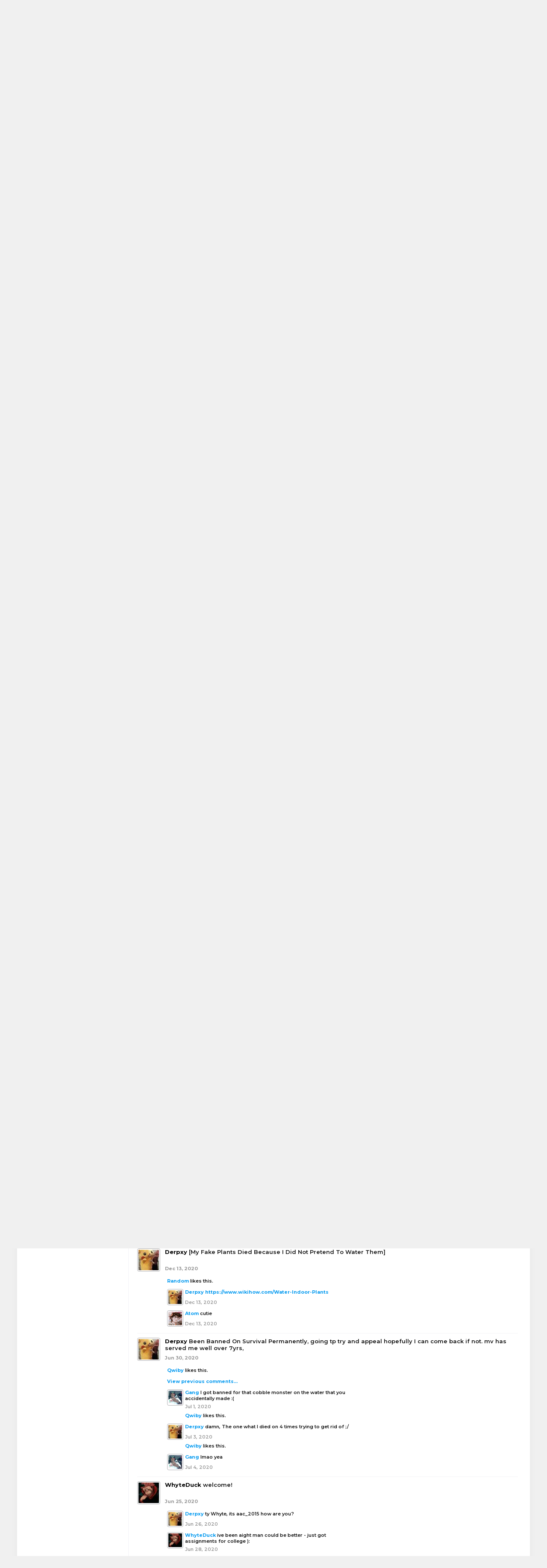

--- FILE ---
content_type: text/html; charset=UTF-8
request_url: https://mineverse.com/members/derpxy.36060/
body_size: 18070
content:
<!DOCTYPE html>
<html id="XenForo" lang="en-US" dir="LTR" class="Public NoJs LoggedOut NoSidebar RunDeferred Responsive" xmlns:fb="http://www.facebook.com/2008/fbml">
<head>

	<meta charset="utf-8" />
	<meta http-equiv="X-UA-Compatible" content="IE=Edge,chrome=1" />
	
		<meta name="viewport" content="width=device-width, initial-scale=1" />
	
	
		<base href="https://mineverse.com/" />
		<script>
			var _b = document.getElementsByTagName('base')[0], _bH = "https://mineverse.com/";
			if (_b && _b.href != _bH) _b.href = _bH;
		</script>
	

	<title>Derpxy | Mineverse</title>
	<link href="https://cdn.materialdesignicons.com/4.7.95/css/materialdesignicons.min.css" rel="stylesheet">
	<link rel="stylesheet" href="https://cdnjs.cloudflare.com/ajax/libs/font-awesome/6.5.1/css/all.min.css" integrity="sha512-DTOQO9RWCH3ppGqcWaEA1BIZOC6xxalwEsw9c2QQeAIftl+Vegovlnee1c9QX4TctnWMn13TZye+giMm8e2LwA==" crossorigin="anonymous" referrerpolicy="no-referrer" />
	<noscript><style>.JsOnly, .jsOnly { display: none !important; }</style></noscript>
	<link rel="stylesheet" href="css.php?css=xenforo,form,public&amp;style=25&amp;dir=LTR&amp;d=1768922543" />
	<link rel="stylesheet" href="css.php?css=bb_code,dark_postrating,friends3,likes_summary,login_bar,member_view,message_simple,nat_public_css,nf_giftupgrades,sidebar_share_page,twitter&amp;style=25&amp;dir=LTR&amp;d=1768922543" />
	
	
	<link rel="preconnect" href="https://fonts.googleapis.com">
	<link rel="preconnect" href="https://fonts.gstatic.com" crossorigin>
	<link href="https://fonts.googleapis.com/css2?family=Montserrat:ital,wght@0,300;0,400;0,500;0,600;0,700;0,800;0,900;1,300;1,400;1,500;1,600;1,700;1,800;1,900&display=swap" rel="stylesheet">	
	<link href="https://fonts.googleapis.com/css2?family=Karla:ital,wght@0,200;0,300;0,400;0,500;0,600;0,700;0,800;1,200;1,300;1,400;1,500;1,600;1,700;1,800&display=swap" rel="stylesheet">
		<script src="js/jquery/jquery-1.11.0.min.js"></script>	
		
	<script src="js/xenforo/xenforo.js?_v=cb1be7af"></script>
<script src="js/apantic/profilepostlimit/profile_post_limit.min.js?_v=cb1be7af"></script>
<script>$.extend(XenForo, {ApplCharacterLimitOption: 350});</script>
	<script src="js/xenforo/quick_reply_profile.js?_v=cb1be7af"></script>
	<script src="js/xenforo/comments_simple.js?_v=cb1be7af"></script>


	
	<link rel="apple-touch-icon" href="https://cdn.discordapp.com/attachments/664927034358759453/1206177944486289438/IMG_0337.png?ex=65db0fbf&is=65c89abf&hm=98a1aff949fae2e73f5cea1e163b1818971e42b2f7e1e26105abd8b3d6b3a52d&" />
	<link rel="alternate" type="application/rss+xml" title="RSS feed for Mineverse" href="forums/-/index.rss" />
	
	<link rel="next" href="members/derpxy.36060/?page=2" />
	<link rel="canonical" href="https://forums.mineverse.com/members/derpxy.36060/" />
	<meta name="description" content="x_is_member_of_y Active Member, Male, 21, from Hell" />	<meta property="og:site_name" content="Mineverse" />
	<meta property="og:image" content="https://mineverse.com/data/avatars/m/36/36060.jpg?1608755936" />
	<meta property="og:image" content="https://cdn.discordapp.com/attachments/664927034358759453/1206177944486289438/IMG_0337.png?ex=65db0fbf&is=65c89abf&hm=98a1aff949fae2e73f5cea1e163b1818971e42b2f7e1e26105abd8b3d6b3a52d&" />
	<meta property="og:type" content="profile" />
	<meta property="og:url" content="https://forums.mineverse.com/members/derpxy.36060/" />
	<meta property="og:title" content="Derpxy" />
	<meta property="og:description" content="Derpxy is a Active Member at Mineverse" />
	
		<meta property="profile:username" content="Derpxy" />
		<meta property="profile:gender" content="male" />
	
	
	

</head>

<body>




	

<div id="loginBar">
	<div class="pageWidth">
		<div class="pageContent">	
			<h3 id="loginBarHandle">
				<label for="LoginControl"><a href="login/" class="concealed noOutline">Log in or Sign up</a></label>
			</h3>
			
			<span class="helper"></span>

			
		</div>
	</div>
</div>


<div class="mobileNav">
	<div class="close"><span class="closeNav">x</span></div>
	<div class="mobileLogo">
		<a href="/"><img src="https://i.imgur.com/ImqOPGk.png"></a>
	</div>
	<div class="links">
		<!-- home -->
		
		
		
		<!-- extra tabs: home -->
		
		
			
				<a href="https://mineverse.com/" class="navLink">Home</a>
			
		
		
		
		
		<!-- forums -->
		
			<a href="https://mineverse.com/forums/" class="navLink">Forums</a>
		
		
		
		
			
				<a href="https://mineverse.com/staff/" class="navLink">Staff</a>
			
		
		
		
		
			<a href="https://mineverse.com/members/" class="navLink">Members</a>
						
		
		<!-- extra tabs: end -->
		
		
			
				<a href="https://mineverse.com/link-forums/shop.57/" class="navLink">Shop</a>
			
		
			
				<a href="https://mineverse.com/play/" class="navLink">Play</a>
			
		
			
				<a href="https://mineverse.com/pages/vote/" class="navLink">Vote</a>
			
		
			
				<a href="https://mineverse.com/pages/worlds/" class="navLink">Worlds</a>
			
		
			
				<a href="https://mineverse.com/link-forums/merch.164/" class="navLink">Merch</a>
			
		
		
		
	</div>
</div>
<div id="headerMover">
<div id="topBar" style="height: 51px;">
    <div class="p-nav-inner">
        <div class="left hidden-sm hidden-xs">
            <a href="https://forums.mineverse.com/link-forums/shop.57/"><i class="mdi mdi-map-outline"></i> View Store</a>
            
			
			
			
			
			
			

			
        </div>
        <div class="right">
        
        </div>
    </div>
</div>
<div class="header-block">
<div class="mobile-toggle" style="display:none;">
	<div class="navTab Popup PopupControl PopupClosed">				
		<a rel="Menu" class="navLink NoPopupGadget"><i class="fa-regular fa-compass"></i> Menu</a>
		
		<div class="Menu JsOnly blockLinksList primaryContent" id="mobileMenu">
			<!-- home -->
				<li class="navTab PopupClosed"><a href="https://mineverse.com/" class="navLink">Home</a></li>

			<!-- forums -->
			
				<li class="navTab PopupClosed"><a href="https://mineverse.com/forums/" class="navLink">Forums</a></li>
			
		
			
			<!-- extra tabs: middle -->
			
			
					<li class="navTab iwd_staff PopupClosed">
						<a href="https://mineverse.com/staff/" class="navLink">Staff</a>
						
					</li>
			
			
			
							
			
			<!-- extra tabs: end -->
			
			
					<li class="navTab nodetab57 PopupClosed">
						<a href="https://mineverse.com/link-forums/shop.57/" class="navLink">Shop</a>
						
					</li>
			
					<li class="navTab nodetab166 PopupClosed">
						<a href="https://mineverse.com/play/" class="navLink">Play</a>
						
					</li>
			
					<li class="navTab nodetab133 PopupClosed">
						<a href="https://mineverse.com/pages/vote/" class="navLink">Vote</a>
						
					</li>
			
					<li class="navTab nodetab151 PopupClosed">
						<a href="https://mineverse.com/pages/worlds/" class="navLink">Worlds</a>
						
					</li>
			
					<li class="navTab nodetab164 PopupClosed">
						<a href="https://mineverse.com/link-forums/merch.164/" class="navLink">Merch</a>
						
					</li>
			
			
		</div>
		
	</div>
</div>
    <div class="p-body-inner">
        <li class="left" id="copy" data-clipboard-text="mineverse.com">
            <div class="i-b"><div class="h--i mdi mdi-play-circle"></div></div>
            <div class="t-b">
                <div class="ip-copied">IP Copied!</div>
                <small>Click to Copy IP</small>
                <div class="players"><span class="count">0</span> Players Online</div>
            </div>
        </li>
        <li class="logo">
            <a href="/">
                <img src="https://mineverse.com/image/new-logo.png">
            </a>
        </li>
        <li class="right" onclick="window.open('https://discord.gg/mineverse', '_blank');">
            <div class="i-b"><div class="h--i mdi mdi-discord"></div></div>
            <div class="t-b">
                <small>Join our Discord!</small>
                <div class="discord players"><span class="count">0</span> Users Online</div>
            </div>
        </li>
    </div>
    <div class="s-w">
        <div class="spin"></div>
    </div>
    <div class="bg"></div>
    <div class="c-w">
	


	

<div id="navigation" class="pageWidth withSearch">
	<div class="pageContent">
		<nav>

<div class="navTabs">
	<div class="mobile-players">
		<div class="player-cards">
			<div class="player-wrap" id="copy" data-clipboard-text="play.skyblock.net">
				<div class="player-card"><span>0</span> Players online<i class="fa-regular fa-clipboard"></i></div>
				<div class="copy-text">Click to copy</div>
			</div>
		</div>
	</div>
	<div class="mobileToggle" style="display: none !important;">
		Menu
	</div>
	<ul class="publicTabs">
	
		<!-- home -->
		
		
		
		<!-- extra tabs: home -->
		
		
			
				<li class="navTab portal Popup PopupControl PopupClosed">
			
				<a href="https://mineverse.com/" class="navLink">Home</a>
				<a href="https://mineverse.com/" class="SplitCtrl" rel="Menu"></a>
				
				<div class="Menu JsOnly tabMenu portalTabLinks">
					<div class="primaryContent menuHeader">
						<h3>Home</h3>
						<div class="muted">Quick Links</div>
					</div>
					<ul class="secondaryContent blockLinksList">
	
	<li><a href="recent-activity/">Recent Activity</a></li>
	<li><a href="find-new/threads">What's New?</a></li>
	<li><a href="help/">Help</a></li>
	
</ul>
				</div>
			</li>
			
		
		
		
		
		<!-- forums -->
		
			<li class="navTab forums Popup PopupControl PopupClosed">
			
				<a href="https://mineverse.com/forums/" class="navLink">Forums</a>
				<a href="https://mineverse.com/forums/" class="SplitCtrl" rel="Menu"></a>
				
				<div class="Menu JsOnly tabMenu forumsTabLinks">
					<div class="primaryContent menuHeader">
						<h3>Forums</h3>
						<div class="muted">Quick Links</div>
					</div>
					<ul class="secondaryContent blockLinksList">
					
						
						<li><a href="search/?type=post">Search Forums</a></li>
						
						<li><a href="find-new/posts" rel="nofollow">Recent Posts</a></li>
					
					</ul>
				</div>
			</li>
		
		
		
		<!-- extra tabs: middle -->
		
		
			
				<li class="navTab iwd_staff Popup PopupControl PopupClosed">
			
				<a href="https://mineverse.com/staff/" class="navLink">Staff</a>
				<a href="https://mineverse.com/staff/" class="SplitCtrl" rel="Menu"></a>
				
				<div class="Menu JsOnly tabMenu iwd_staffTabLinks">
					<div class="primaryContent menuHeader">
						<h3>Staff</h3>
						<div class="muted">Quick Links</div>
					</div>
					<ul class="secondaryContent blockLinksList">
	
		
			<li><a href="staff/#owner">Owner</a></li>
		
			<li><a href="staff/#administrator">Administrator</a></li>
		
			<li><a href="staff/#developer">Developer</a></li>
		
			<li><a href="staff/#head-moderator">Head Moderator</a></li>
		
			<li><a href="staff/#senior-moderator">Senior Moderator</a></li>
		
			<li><a href="staff/#moderator">Moderator</a></li>
		
			<li><a href="staff/#discord-staff">Discord Staff</a></li>
		
			<li><a href="staff/#builder">Builder</a></li>
		
	
</ul>
				</div>
			</li>
			
		
		
		
		
		<!-- members -->
		
			<li class="navTab members selected">
			
				<a href="https://mineverse.com/members/" class="navLink">Members</a>
				<a href="https://mineverse.com/members/" class="SplitCtrl" rel="Menu"></a>
				
				<div class="tabLinks membersTabLinks">
					<div class="primaryContent menuHeader">
						<h3>Members</h3>
						<div class="muted">Quick Links</div>
					</div>
					<ul class="secondaryContent blockLinksList">
					
						<li><a href="members/">Notable Members</a></li>
						
	
		<li><a href="premium-members/list">Premium Members</a></li>
	
		<li><a href="content-creators/list">Content Creators</a></li>
	


						<li><a href="online/">Current Visitors</a></li>
						
						<li><a href="find-new/profile-posts">New Profile Posts</a></li>
					
					</ul>
				</div>
			</li>
						
		
		<!-- extra tabs: end -->
		
		
			
				<li class="navTab nodetab57 PopupClosed">
					<a href="https://mineverse.com/link-forums/shop.57/" class="navLink">Shop</a>
					
				</li>
			
		
			
				<li class="navTab nodetab166 PopupClosed">
					<a href="https://mineverse.com/play/" class="navLink">Play</a>
					
				</li>
			
		
			
				<li class="navTab nodetab133 PopupClosed">
					<a href="https://mineverse.com/pages/vote/" class="navLink">Vote</a>
					
				</li>
			
		
			
				<li class="navTab nodetab151 PopupClosed">
					<a href="https://mineverse.com/pages/worlds/" class="navLink">Worlds</a>
					
				</li>
			
		
			
				<li class="navTab nodetab164 PopupClosed">
					<a href="https://mineverse.com/link-forums/merch.164/" class="navLink">Merch</a>
					
				</li>
			
		
		

		<!-- responsive popup -->
		<li class="navTab navigationHiddenTabs Popup PopupControl PopupClosed" style="display:none">	
						
			<a rel="Menu" class="navLink NoPopupGadget"><span class="menuIcon">Menu</span></a>
			
			<div class="Menu JsOnly blockLinksList primaryContent" id="NavigationHiddenMenu"></div>
		</li>
		
	</ul>
	
	
</div>

<span class="helper"></span>


			
		</nav>	
	</div>
</div>

        <div class="c c-nav"></div>
        <div class="c c-main"></div>
    </div>
</div>
<div id="content" class="member_view">
	<div class="pageWidth">
		<div class="pageContent withoutSidebar">
			<!-- main content area -->
			
			
			
			<div class="mainContainer">
				<div class="mainContent">
						
						
						
						
						<div class="breadBoxTop ">
							
							

<nav>
	
		
			
		
	

	<fieldset class="breadcrumb">
		<a href="misc/quick-navigation-menu" class="OverlayTrigger jumpMenuTrigger" data-cacheOverlay="true" title="Open quick navigation"><!--Jump to...--></a>
			
		<div class="boardTitle"><strong>Mineverse</strong></div>
		
		<span class="crumbs">
			
				<span class="crust homeCrumb" itemscope="itemscope" itemtype="http://data-vocabulary.org/Breadcrumb">
					<a href="https://mineverse.com/" class="crumb" rel="up" itemprop="url"><span itemprop="title">Home</span></a>
					<span class="arrow"><span></span></span>
				</span>
			
			
			
				<span class="crust selectedTabCrumb" itemscope="itemscope" itemtype="http://data-vocabulary.org/Breadcrumb">
					<a href="https://mineverse.com/members/" class="crumb" rel="up" itemprop="url"><span itemprop="title">Members</span></a>
					<span class="arrow"><span>&gt;</span></span>
				</span>
			
			
			
				
					<span class="crust" itemscope="itemscope" itemtype="http://data-vocabulary.org/Breadcrumb">
						<a href="https://mineverse.com/members/derpxy.36060/" class="crumb" rel="up" itemprop="url"><span itemprop="title">Derpxy</span></a>
						<span class="arrow"><span>&gt;</span></span>
					</span>
				
			
		</span>
	</fieldset>
</nav>
						</div>
						
						
						
					
						<!--[if lt IE 8]>
							<p class="importantMessage">You are using an out of date browser. It  may not display this or other websites correctly.<br />You should upgrade or use an <a href="https://www.google.com/chrome/browser/" target="_blank">alternative browser</a>.</p>
						<![endif]-->

						
						

						
						
				
						
						
						<!-- main template -->
						<div class="main-temp">
							
								
							
							<input type="hidden" id="xf_user_id" value="36060" />
<input type="hidden" id="mineverse_friends3_member_page" value="true" />


 




	










<div class="friends-link-success" style="display:none;">
	<div id="icon"><i class="fa fa-info-circle"></i></div>
	<div id="text">Successfully linked account</div>
</div>

<div class="profilePage" itemscope="itemscope" itemtype="http://data-vocabulary.org/Person">

	<div class="mast">
		<div class="avatarScaler">
			
				<span class="Av36060l">
					<img src="https://mineverse.com/data/avatars/l/36/36060.jpg?1608755936" alt="Derpxy" style="left: -20px; top: 0px; " itemprop="photo" />
				</span>
			
		</div>
		
		

		

    



		<dl class="secondaryContent pairsJustified friends3-player-details" style="display:none;">
            
 	                <dl>
	                    <dt>Minecraft</dt>
	                    <dd><span id="player"></span><img id="player-head" class="friends3-player-head"></dd>
	                    <br>
	                    <dt id="married-title">Married <i class="fa fa-heart"></i></dt>
	                    <dd id="married-value"><span id="married"></span><img id="married-head" class="friends3-player-head"></dd>
	                </dl>
            
    		</dl>


		<div class="section infoBlock">
			<div class="secondaryContent pairsJustified">

				
				
				
					<dl><dt>Last Activity:</dt>
						<dd><span class="DateTime" title="Jan 24, 2024 at 8:16 AM">Jan 24, 2024</span></dd></dl>
				

				<dl><dt>Joined:</dt>
					<dd>Jun 3, 2020</dd></dl>

				<dl><dt>Messages:</dt>
					<dd>29</dd></dl>

				<dl></dl>

				
					<dl><dt>Trophy Points:</dt>
						<dd><a href="members/derpxy.36060/trophies" class="OverlayTrigger">135</a></dd></dl>
				
					
				
					
				


	
	<dl>
		<dt>Positive ratings received:</dt>
			<dd class='dark_postrating_positive'>25</dd>
	</dl>
	


	
	<dl>
		<dt>Neutral ratings received:</dt>
			<dd class='dark_postrating_neutral'>3</dd>
	</dl>
	
			
	
	<dl>
		<dt>Negative ratings received:</dt>
			<dd class='dark_postrating_negative'>0</dd>	
	</dl>
	



	<dl>
	
	

<dd class='dark_postrating_bar_dd'><div class='dark_postrating_bar' style='width:162px'><div class="dark_postrating_bar_positive Tooltip" title="Positive ratings received: 25" style="width:89.285714285714%"></div><div class="dark_postrating_bar_neutral Tooltip" title="Neutral ratings received: 3" style="width:10.714285714286%"></div><div class="dark_postrating_bar_negative Tooltip" title="Negative ratings received: 0" style="width:0%"></div></div></dd>
	
	</dl>


			</div>
		</div>

		

<div class="section">
	<h3 class="subHeading textWithCount">
		<span class="text">Post Ratings</span>
	</h3>
	<div class="primaryContent" style="padding:0">
				
		<table class="dark_postrating_member">
			<tr>
				<th></th>
				<th>Received:</th>
				<th>Given:</th>
			</tr>
			
			
				
					<tr>
						<td class='muted'><img src="styles/default/xenforo/clear.png" alt="Like" title="Like" style="background: url('styles/dark/ratings/spritesheet.png') no-repeat 0px -32px; width: 16px; height: 16px;" /></td>
																																																			
<td class="dark_postrating_positive">23</td>
<td class="dark_postrating_positive">3</td>
																															
					</tr>
				
			
				
					<tr>
						<td class='muted'><img src="styles/default/xenforo/clear.png" alt="Dislike" title="Dislike" style="background: url('styles/dark/ratings/spritesheet.png') no-repeat 0px -208px; width: 16px; height: 16px;" /></td>
																																																			
<td class="dark_postrating_negative">0</td>
<td class="dark_postrating_negative">0</td>
																															
					</tr>
				
			
				
					<tr>
						<td class='muted'><img src="styles/default/xenforo/clear.png" alt="Agree" title="Agree" style="background: url('styles/dark/ratings/newratings.png') no-repeat -108px -1px; width: 16px; height: 16px;" /></td>
																																																			
<td class="dark_postrating_positive">0</td>
<td class="dark_postrating_positive">0</td>
																															
					</tr>
				
			
				
					<tr>
						<td class='muted'><img src="styles/default/xenforo/clear.png" alt="Disagree" title="Disagree" style="background: url('styles/dark/ratings/newratings.png') no-repeat -125px -2px; width: 16px; height: 16px;" /></td>
																																																			
<td class="dark_postrating_neutral">0</td>
<td class="dark_postrating_neutral">0</td>
																															
					</tr>
				
			
				
					<tr>
						<td class='muted'><img src="styles/default/xenforo/clear.png" alt="Funny" title="Funny" style="background: url('styles/dark/ratings/spritesheet.png') no-repeat 0px -128px; width: 16px; height: 16px;" /></td>
																																																			
<td class="dark_postrating_positive">1</td>
<td class="dark_postrating_positive">0</td>
																															
					</tr>
				
			
				
					<tr>
						<td class='muted'><img src="styles/default/xenforo/clear.png" alt="Winner" title="Winner" style="background: url('styles/dark/ratings/spritesheet.png') no-repeat 0px -192px; width: 16px; height: 16px;" /></td>
																																																			
<td class="dark_postrating_positive">0</td>
<td class="dark_postrating_positive">1</td>
																															
					</tr>
				
			
				
					<tr>
						<td class='muted'><img src="styles/default/xenforo/clear.png" alt="Informative" title="Informative" style="background: url('styles/dark/ratings/spritesheet.png') no-repeat 0px -96px; width: 16px; height: 16px;" /></td>
																																																			
<td class="dark_postrating_positive">0</td>
<td class="dark_postrating_positive">0</td>
																															
					</tr>
				
			
				
					<tr>
						<td class='muted'><img src="styles/default/xenforo/clear.png" alt="Friendly" title="Friendly" style="background: url('styles/dark/ratings/spritesheet.png') no-repeat 0px -112px; width: 16px; height: 16px;" /></td>
																																																			
<td class="dark_postrating_positive">0</td>
<td class="dark_postrating_positive">0</td>
																															
					</tr>
				
			
				
					<tr>
						<td class='muted'><img src="styles/default/xenforo/clear.png" alt="Useful" title="Useful" style="background: url('styles/dark/ratings/spritesheet.png') no-repeat 0px 0px; width: 16px; height: 16px;" /></td>
																																																			
<td class="dark_postrating_positive">0</td>
<td class="dark_postrating_positive">0</td>
																															
					</tr>
				
			
				
					<tr>
						<td class='muted'><img src="styles/default/xenforo/clear.png" alt="Optimistic" title="Optimistic" style="background: url('styles/dark/ratings/spritesheet.png') no-repeat 0px -64px; width: 16px; height: 16px;" /></td>
																																																			
<td class="dark_postrating_neutral">0</td>
<td class="dark_postrating_neutral">0</td>
																															
					</tr>
				
			
				
					<tr>
						<td class='muted'><img src="styles/default/xenforo/clear.png" alt="Creative" title="Creative" style="background: url('styles/dark/ratings/spritesheet.png') no-repeat 0px -80px; width: 16px; height: 16px;" /></td>
																																																			
<td class="dark_postrating_positive">0</td>
<td class="dark_postrating_positive">0</td>
																															
					</tr>
				
			
				
					<tr>
						<td class='muted'><img src="styles/default/xenforo/clear.png" alt="Old" title="Old" style="background: url('styles/dark/ratings/spritesheet.png') no-repeat 0px -160px; width: 16px; height: 16px;" /></td>
																																																			
<td class="dark_postrating_neutral">0</td>
<td class="dark_postrating_neutral">0</td>
																															
					</tr>
				
			
				
					<tr>
						<td class='muted'><img src="styles/default/xenforo/clear.png" alt="Bad Spelling" title="Bad Spelling" style="background: url('styles/dark/ratings/spritesheet.png') no-repeat 0px -48px; width: 16px; height: 16px;" /></td>
																																																			
<td class="dark_postrating_neutral">0</td>
<td class="dark_postrating_neutral">0</td>
																															
					</tr>
				
			
				
					<tr>
						<td class='muted'><img src="styles/dark/ratings/ratings_for_janice_dont_delete_this_anyone/bin.png" alt="Dumb" title="Dumb" /></td>
																																																			
<td class="dark_postrating_neutral">0</td>
<td class="dark_postrating_neutral">0</td>
																															
					</tr>
				
			
				
					<tr>
						<td class='muted'><img src="styles/dark/ratings/ratings_for_janice_dont_delete_this_anyone/fire.png" alt="Fire" title="Fire" /></td>
																																																			
<td class="dark_postrating_positive">1</td>
<td class="dark_postrating_positive">0</td>
																															
					</tr>
				
			
				
					<tr>
						<td class='muted'><img src="styles/dark/ratings/newcakerating.png" alt="Cake" title="Cake" /></td>
																																																			
<td class="dark_postrating_positive">0</td>
<td class="dark_postrating_positive">0</td>
																															
					</tr>
				
			
				
					<tr>
						<td class='muted'><img src="styles/default/xenforo/clear.png" alt="Cookie" title="Cookie" style="background: url('styles/dark/ratings/shelley_rating_spritesheet.png') no-repeat -85px -16px; width: 20px; height: 19px;" /></td>
																																																			
<td class="dark_postrating_positive">0</td>
<td class="dark_postrating_positive">0</td>
																															
					</tr>
				
			
				
					<tr>
						<td class='muted'><img src="styles/dark/ratings/ratings_for_janice_dont_delete_this_anyone/salt.png" alt="Salt" title="Salt" /></td>
																																																			
<td class="dark_postrating_neutral">0</td>
<td class="dark_postrating_neutral">0</td>
																															
					</tr>
				
			
				
					<tr>
						<td class='muted'><img src="styles/dark/ratings/ratings_for_janice_dont_delete_this_anyone/radioactive.png" alt="Toxic" title="Toxic" /></td>
																																																			
<td class="dark_postrating_neutral">0</td>
<td class="dark_postrating_neutral">0</td>
																															
					</tr>
				
			
				
					<tr>
						<td class='muted'><img src="styles/default/xenforo/clear.png" alt="Chill Pill" title="Chill Pill" style="background: url('styles/dark/ratings/newratings.png') no-repeat -105px -16px; width: 18px; height: 18px;" /></td>
																																																			
<td class="dark_postrating_neutral">0</td>
<td class="dark_postrating_neutral">0</td>
																															
					</tr>
				
			
				
					<tr>
						<td class='muted'><img src="styles/default/xenforo/clear.png" alt="Poop" title="Poop" style="background: url('styles/dark/ratings/newratings.png') no-repeat -143px -16px; width: 18px; height: 18px;" /></td>
																																																			
<td class="dark_postrating_neutral">0</td>
<td class="dark_postrating_neutral">0</td>
																															
					</tr>
				
			
				
					<tr>
						<td class='muted'><img src="styles/dark/ratings/support.png" alt="Support" title="Support" /></td>
																																																			
<td class="dark_postrating_neutral">3</td>
<td class="dark_postrating_neutral">0</td>
																															
					</tr>
				
			
				
					<tr>
						<td class='muted'><img src="styles/dark/ratings/neutral.png" alt="Neutral" title="Neutral" /></td>
																																																			
<td class="dark_postrating_neutral">0</td>
<td class="dark_postrating_neutral">0</td>
																															
					</tr>
				
			
				
					<tr>
						<td class='muted'><img src="styles/dark/ratings/nosupport.png" alt="No Support" title="No Support" /></td>
																																																			
<td class="dark_postrating_neutral">0</td>
<td class="dark_postrating_neutral">0</td>
																															
					</tr>
				
			
			
		</table>
	</div>
</div>




		
		<div class="followBlocks">
			
				<div class="section">
					<h3 class="subHeading textWithCount" title="Derpxy is following 18 members.">
						<span class="text">Following</span>
						<a href="members/derpxy.36060/following" class="count OverlayTrigger">18</a>
					</h3>
					<div class="primaryContent avatarHeap">
						<ol>
						
							<li>
								<a href="members/max.3756/" class="avatar Av3756s Tooltip" title="Max" itemprop="contact" data-avatarhtml="true"><span class="img s" style="background-image: url('data/avatars/s/3/3756.jpg?1626384336')">Max</span></a>
							</li>
						
							<li>
								<a href="members/judee.35615/" class="avatar Av35615s Tooltip" title="judee" itemprop="contact" data-avatarhtml="true"><span class="img s" style="background-image: url('styles/default/xenforo/avatars/avatar_banned_s.png')">judee</span></a>
							</li>
						
							<li>
								<a href="members/drop.28323/" class="avatar Av28323s Tooltip" title="Drop" itemprop="contact" data-avatarhtml="true"><span class="img s" style="background-image: url('data/avatars/s/28/28323.jpg?1612605515')">Drop</span></a>
							</li>
						
							<li>
								<a href="members/ordi.3960/" class="avatar Av3960s Tooltip" title="Ordi" itemprop="contact" data-avatarhtml="true"><span class="img s" style="background-image: url('data/avatars/s/3/3960.jpg?1655078078')">Ordi</span></a>
							</li>
						
							<li>
								<a href="members/whyteduck.26440/" class="avatar Av26440s Tooltip" title="WhyteDuck" itemprop="contact" data-avatarhtml="true"><span class="img s" style="background-image: url('data/avatars/s/26/26440.jpg?1640275999')">WhyteDuck</span></a>
							</li>
						
							<li>
								<a href="members/jessdum.34995/" class="avatar Av34995s Tooltip" title="jessdum" itemprop="contact" data-avatarhtml="true"><span class="img s" style="background-image: url('data/avatars/s/34/34995.jpg?1617635588')">jessdum</span></a>
							</li>
						
						</ol>
					</div>
					
						<div class="sectionFooter"><a href="members/derpxy.36060/following" class="OverlayTrigger">Show All</a></div>
					
				</div>
			

			
				<div class="section">
					<h3 class="subHeading textWithCount" title="Derpxy is being followed by 10 members.">
						<span class="text">Followers</span>
						<a href="members/derpxy.36060/followers" class="count OverlayTrigger">10</a>
					</h3>
					<div class="primaryContent avatarHeap">
						<ol>
						
							<li>
								<a href="members/mai.19659/" class="avatar Av19659s Tooltip" title="Mai" itemprop="contact" data-avatarhtml="true"><span class="img s" style="background-image: url('data/avatars/s/19/19659.jpg?1659849610')">Mai</span></a>
							</li>
						
							<li>
								<a href="members/nymph.37071/" class="avatar Av37071s Tooltip" title="nymph" itemprop="contact" data-avatarhtml="true"><span class="img s" style="background-image: url('data/avatars/s/37/37071.jpg?1681410517')">nymph</span></a>
							</li>
						
							<li>
								<a href="members/celina.34978/" class="avatar Av34978s Tooltip" title="celina" itemprop="contact" data-avatarhtml="true"><span class="img s" style="background-image: url('data/avatars/s/34/34978.jpg?1595679571')">celina</span></a>
							</li>
						
							<li>
								<a href="members/qwiby.20849/" class="avatar Av20849s Tooltip" title="Qwiby" itemprop="contact" data-avatarhtml="true"><span class="img s" style="background-image: url('data/avatars/s/20/20849.jpg?1596472301')">Qwiby</span></a>
							</li>
						
							<li>
								<a href="members/sheshy.19341/" class="avatar Av19341s Tooltip" title="Sheshy" itemprop="contact" data-avatarhtml="true"><span class="img s" style="background-image: url('data/avatars/s/19/19341.jpg?1678812696')">Sheshy</span></a>
							</li>
						
							<li>
								<a href="members/brendunce.36556/" class="avatar Av36556s Tooltip" title="Brendunce" itemprop="contact" data-avatarhtml="true"><span class="img s" style="background-image: url('data/avatars/s/36/36556.jpg?1607829085')">Brendunce</span></a>
							</li>
						
						</ol>
					</div>
					
						<div class="sectionFooter"><a href="members/derpxy.36060/followers" class="OverlayTrigger">Show All</a></div>
					
				</div>
			
		</div>
		

		


		
		<div class="section infoBlock">
			<dl class="secondaryContent pairsJustified">
			
				
					<dl><dt>Gender:</dt>
						<dd>Male</dd></dl>
				

				
					<dl><dt>Birthday:</dt>
						<dd><span class="dob">Dec 15, 2004</span> <span class="age">(Age: 21)</span></dd></dl>
				

				

				
					<dl>
						<dt>Location:</dt>
						<dd>
							
								<a href="misc/location-info?location=Hell" rel="nofollow noreferrer" target="_blank" itemprop="address">Hell</a>
							
						</dd>
					</dl>
				

				
					<dl><dt>Occupation:</dt>
						<dd itemprop="role">Drug Dealer</dd></dl>
				
			
			</dl>
		</div>
		
		
		
				
	
	<div class="section infoBlock sharePage">
		<div class="secondaryContent">
			<h3>Share This Page</h3>
			
				
				
					<div class="tweet shareControl">
						<a href="https://twitter.com/share" class="twitter-share-button" data-count="horizontal"
							data-lang="en-US"
							data-url="https://forums.mineverse.com/members/derpxy.36060/"
							data-via="mineverse"
							>Tweet</a>
					</div>
						
				
					<div class="facebookLike shareControl">
						
						<div class="fb-like" data-href="https://forums.mineverse.com/members/derpxy.36060/" data-layout="button_count" data-action="recommend" data-font="trebuchet ms" data-colorscheme="light"></div>
					</div>
				
					
						
			
		</div>
	</div>

		

		

		
		

	</div>

	<div class="mainProfileColumn">

		<div class="section primaryUserBlock">



			<div class="mainText secondaryContent">
				<div class="followBlock">
					
					
				</div>

				<h1 itemprop="name" class="username">Derpxy</h1>

				<p class="userBlurb">
					<span class="userTitle" itemprop="title">Active Member</span>, Male, 21, <span class="muted">from</span> <a href="misc/location-info?location=Hell" class="concealed" target="_blank" rel="nofollow">Hell</a>
				</p>
				

				<p class="userStatus" id="UserStatus">back in business on mineverse ;) <span class="DateTime" title="Jan 24, 2024 at 8:16 AM">Jan 24, 2024</span></p>

				
					<dl class="pairsInline lastActivity">
						<dt>Derpxy was last seen:</dt>
						<dd>
							
								<span class="DateTime" title="Jan 24, 2024 at 8:16 AM">Jan 24, 2024</span>
							
						</dd>
					</dl>
				
			</div>
			
			<ul class="tabs mainTabs Tabs" data-panes="#ProfilePanes > li" data-history="on">
				<li><a href="/members/derpxy.36060/#profilePosts">Profile Posts</a></li>
				<li><a href="/members/derpxy.36060/#recentActivity">Recent Activity</a></li>
				<li><a href="/members/derpxy.36060/#postings">Postings</a></li>
				<li><a href="/members/derpxy.36060/#info">Information</a></li>
				<li id="friends-nav-btn" style="display:none;"><a href="/members/derpxy.36060/#friends">Friends</a></li>
				
				

			</ul>
		</div>

		<ul id="ProfilePanes">
			<li id="profilePosts" class="profileContent">

			
				

				
				
				

				<form action="inline-mod/profile-post/switch" method="post"
					class="InlineModForm section"
					data-cookieName="profilePosts"
					data-controls="#InlineModControls"
					data-imodOptions="#ModerationSelect option">

					<ol class="messageSimpleList" id="ProfilePostList">
						
							
								
									


	






<li id="profile-post-393269" class="primaryContent messageSimple    " data-author="Derpxy">

	<a href="members/derpxy.36060/" class="avatar Av36060s" data-avatarhtml="true"><img src="data/avatars/s/36/36060.jpg?1608755936" width="48" height="48" alt="Derpxy" /></a>
	
	<div class="messageInfo">
		
		

		<div class="messageContent">
			
				<a href="members/derpxy.36060/" class="username poster" dir="auto">Derpxy</a>
			
			<article><blockquote class="ugc baseHtml">back in business on mineverse ;)</blockquote></article>
		</div>

		

		<div class="messageMeta">
				<div class="privateControls">
					
					<a href="profile-posts/393269/" title="Permalink" class="item muted"><span class="DateTime" title="Jan 24, 2024 at 8:16 AM">Jan 24, 2024</span></a>
					
					
					
					
					
					
					
					
					
					
				</div>
			
		</div>

		<ol class="messageResponse">

			<li id="likes-wp-393269">
				
					
	
	<div class="likesSummary secondaryContent">
		<span class="LikeText">
			<a href="members/qwiby.20849/" class="username" dir="auto">Qwiby</a> and <a href="members/boba.36212/" class="username" dir="auto">boba</a> like this.
		</span>
	</div>

				
			</li>

			

				

				
					
						

<li id="profile-post-comment-735998" class="comment secondaryContent ">
	<a href="members/qwiby.20849/" class="avatar Av20849s" data-avatarhtml="true"><img src="data/avatars/s/20/20849.jpg?1596472301" width="48" height="48" alt="Qwiby" /></a>

	<div class="commentInfo">
		
		<div class="commentContent">
			<a href="members/qwiby.20849/" class="username poster" dir="auto"><span class="style49">Qwiby</span></a>
			<article><blockquote>Ight bro just play for the 2 weeks and dip i know u are</blockquote></article>
		</div>
		<div class="commentControls">
			<span class="DateTime muted" title="Jan 28, 2024 at 7:22 PM">Jan 28, 2024</span>
			
			
			
			
			
			
		</div>
		
		<div id="likes-pc-735998">
			
		</div>
	</div>
</li>
					
				

			

			

		</ol>

	
	</div>
</li>


								
							
								
									


	






<li id="profile-post-392711" class="primaryContent messageSimple  staff  " data-author="boba">

	<a href="members/boba.36212/" class="avatar Av36212s" data-avatarhtml="true"><img src="data/avatars/s/36/36212.jpg?1767376943" width="48" height="48" alt="boba" /></a>
	
	<div class="messageInfo">
		
		

		<div class="messageContent">
			
				<a href="members/boba.36212/" class="username poster" dir="auto"><span class="style37">boba</span></a>
			
			<article><blockquote class="ugc baseHtml">HAPPY BDAY &lt;3</blockquote></article>
		</div>

		

		<div class="messageMeta">
				<div class="privateControls">
					
					<a href="profile-posts/392711/" title="Permalink" class="item muted"><span class="DateTime" title="Dec 15, 2022 at 8:42 AM">Dec 15, 2022</span></a>
					
					
					
					
					
					
					
					
					
					
				</div>
			
		</div>

		<ol class="messageResponse">

			<li id="likes-wp-392711">
				
					
	
	<div class="likesSummary secondaryContent">
		<span class="LikeText">
			<a href="members/derpxy.36060/" class="username" dir="auto">Derpxy</a> likes this.
		</span>
	</div>

				
			</li>

			

				

				
					
						

<li id="profile-post-comment-735432" class="comment secondaryContent ">
	<a href="members/derpxy.36060/" class="avatar Av36060s" data-avatarhtml="true"><img src="data/avatars/s/36/36060.jpg?1608755936" width="48" height="48" alt="Derpxy" /></a>

	<div class="commentInfo">
		
		<div class="commentContent">
			<a href="members/derpxy.36060/" class="username poster" dir="auto">Derpxy</a>
			<article><blockquote>THANK U SM &lt;3</blockquote></article>
		</div>
		<div class="commentControls">
			<span class="DateTime muted" title="Dec 18, 2022 at 8:03 PM">Dec 18, 2022</span>
			
			
			
			
			
			
		</div>
		
		<div id="likes-pc-735432">
			
				
	
	<div class="likesSummary secondaryContent">
		<span class="LikeText">
			<a href="members/boba.36212/" class="username" dir="auto">boba</a> likes this.
		</span>
	</div>

			
		</div>
	</div>
</li>
					
				

			

			

		</ol>

	
	</div>
</li>


								
							
								
									


	






<li id="profile-post-392710" class="primaryContent messageSimple    " data-author="Qwiby">

	<a href="members/qwiby.20849/" class="avatar Av20849s" data-avatarhtml="true"><img src="data/avatars/s/20/20849.jpg?1596472301" width="48" height="48" alt="Qwiby" /></a>
	
	<div class="messageInfo">
		
		

		<div class="messageContent">
			
				<a href="members/qwiby.20849/" class="username poster" dir="auto"><span class="style49">Qwiby</span></a>
			
			<article><blockquote class="ugc baseHtml">Happy birthday man <img src="styles/default/xenforo/clear.png" class="mceSmilieSprite mceSmilie358" alt=":)" title="Smile    :)" /></blockquote></article>
		</div>

		

		<div class="messageMeta">
				<div class="privateControls">
					
					<a href="profile-posts/392710/" title="Permalink" class="item muted"><span class="DateTime" title="Dec 15, 2022 at 5:51 AM">Dec 15, 2022</span></a>
					
					
					
					
					
					
					
					
					
					
				</div>
			
		</div>

		<ol class="messageResponse">

			<li id="likes-wp-392710">
				
					
	
	<div class="likesSummary secondaryContent">
		<span class="LikeText">
			<a href="members/derpxy.36060/" class="username" dir="auto">Derpxy</a> likes this.
		</span>
	</div>

				
			</li>

			

			

		</ol>

	
	</div>
</li>


								
							
								
									


	






<li id="profile-post-392706" class="primaryContent messageSimple    " data-author="Derpxy">

	<a href="members/derpxy.36060/" class="avatar Av36060s" data-avatarhtml="true"><img src="data/avatars/s/36/36060.jpg?1608755936" width="48" height="48" alt="Derpxy" /></a>
	
	<div class="messageInfo">
		
		

		<div class="messageContent">
			
				<a href="members/derpxy.36060/" class="username poster" dir="auto">Derpxy</a>
			
			<article><blockquote class="ugc baseHtml">birthday in 3 days c:</blockquote></article>
		</div>

		

		<div class="messageMeta">
				<div class="privateControls">
					
					<a href="profile-posts/392706/" title="Permalink" class="item muted"><span class="DateTime" title="Dec 12, 2022 at 5:45 PM">Dec 12, 2022</span></a>
					
					
					
					
					
					
					
					
					
					
				</div>
			
		</div>

		<ol class="messageResponse">

			<li id="likes-wp-392706">
				
					
	
	<div class="likesSummary secondaryContent">
		<span class="LikeText">
			<a href="members/boba.36212/" class="username" dir="auto">boba</a> likes this.
		</span>
	</div>

				
			</li>

			

				

				
					
						

<li id="profile-post-comment-735413" class="comment secondaryContent ">
	<a href="members/boba.36212/" class="avatar Av36212s" data-avatarhtml="true"><img src="data/avatars/s/36/36212.jpg?1767376943" width="48" height="48" alt="boba" /></a>

	<div class="commentInfo">
		
		<div class="commentContent">
			<a href="members/boba.36212/" class="username poster" dir="auto"><span class="style37">boba</span></a>
			<article><blockquote>yay!!!</blockquote></article>
		</div>
		<div class="commentControls">
			<span class="DateTime muted" title="Dec 13, 2022 at 4:03 PM">Dec 13, 2022</span>
			
			
			
			
			
			
		</div>
		
		<div id="likes-pc-735413">
			
		</div>
	</div>
</li>
					
				

			

			

		</ol>

	
	</div>
</li>


								
							
								
									


	






<li id="profile-post-391562" class="primaryContent messageSimple    " data-author="Derpxy">

	<a href="members/derpxy.36060/" class="avatar Av36060s" data-avatarhtml="true"><img src="data/avatars/s/36/36060.jpg?1608755936" width="48" height="48" alt="Derpxy" /></a>
	
	<div class="messageInfo">
		
		

		<div class="messageContent">
			
				<a href="members/derpxy.36060/" class="username poster" dir="auto">Derpxy</a>
			
			<article><blockquote class="ugc baseHtml">rest in peace max &lt;3</blockquote></article>
		</div>

		

		<div class="messageMeta">
				<div class="privateControls">
					
					<a href="profile-posts/391562/" title="Permalink" class="item muted"><span class="DateTime" title="Dec 30, 2021 at 9:07 PM">Dec 30, 2021</span></a>
					
					
					
					
					
					
					
					
					
					
				</div>
			
		</div>

		<ol class="messageResponse">

			<li id="likes-wp-391562">
				
			</li>

			

			

		</ol>

	
	</div>
</li>


								
							
								
									


	






<li id="profile-post-389579" class="primaryContent messageSimple    " data-author="Mai">

	<a href="members/mai.19659/" class="avatar Av19659s" data-avatarhtml="true"><img src="data/avatars/s/19/19659.jpg?1659849610" width="48" height="48" alt="Mai" /></a>
	
	<div class="messageInfo">
		
		

		<div class="messageContent">
			
				<a href="members/mai.19659/" class="username poster" dir="auto">Mai</a>
			
			<article><blockquote class="ugc baseHtml">hai my love</blockquote></article>
		</div>

		

		<div class="messageMeta">
				<div class="privateControls">
					
					<a href="profile-posts/389579/" title="Permalink" class="item muted"><span class="DateTime" title="Feb 26, 2021 at 1:07 PM">Feb 26, 2021</span></a>
					
					
					
					
					
					
					
					
					
					
				</div>
			
		</div>

		<ol class="messageResponse">

			<li id="likes-wp-389579">
				
			</li>

			

				

				
					
						

<li id="profile-post-comment-732141" class="comment secondaryContent ">
	<a href="members/derpxy.36060/" class="avatar Av36060s" data-avatarhtml="true"><img src="data/avatars/s/36/36060.jpg?1608755936" width="48" height="48" alt="Derpxy" /></a>

	<div class="commentInfo">
		
		<div class="commentContent">
			<a href="members/derpxy.36060/" class="username poster" dir="auto">Derpxy</a>
			<article><blockquote>Hey boo c:<br />
<br />
long time no seeee</blockquote></article>
		</div>
		<div class="commentControls">
			<span class="DateTime muted" title="Feb 26, 2021 at 5:24 PM">Feb 26, 2021</span>
			
			
			
			
			
			
		</div>
		
		<div id="likes-pc-732141">
			
		</div>
	</div>
</li>
					
				

			

			

		</ol>

	
	</div>
</li>


								
							
								
									


	






<li id="profile-post-389559" class="primaryContent messageSimple    " data-author="Derpxy">

	<a href="members/derpxy.36060/" class="avatar Av36060s" data-avatarhtml="true"><img src="data/avatars/s/36/36060.jpg?1608755936" width="48" height="48" alt="Derpxy" /></a>
	
	<div class="messageInfo">
		
		

		<div class="messageContent">
			
				<a href="members/derpxy.36060/" class="username poster" dir="auto">Derpxy</a>
			
			<article><blockquote class="ugc baseHtml">damn forums really got adverts now?</blockquote></article>
		</div>

		

		<div class="messageMeta">
				<div class="privateControls">
					
					<a href="profile-posts/389559/" title="Permalink" class="item muted"><span class="DateTime" title="Feb 24, 2021 at 6:29 AM">Feb 24, 2021</span></a>
					
					
					
					
					
					
					
					
					
					
				</div>
			
		</div>

		<ol class="messageResponse">

			<li id="likes-wp-389559">
				
			</li>

			

			

		</ol>

	
	</div>
</li>


								
							
								
									


	






<li id="profile-post-388669" class="primaryContent messageSimple    " data-author="Derpxy">

	<a href="members/derpxy.36060/" class="avatar Av36060s" data-avatarhtml="true"><img src="data/avatars/s/36/36060.jpg?1608755936" width="48" height="48" alt="Derpxy" /></a>
	
	<div class="messageInfo">
		
		

		<div class="messageContent">
			
				<a href="members/derpxy.36060/" class="username poster" dir="auto">Derpxy</a>
			
			<article><blockquote class="ugc baseHtml">hm how do i get that pic under my msgs?</blockquote></article>
		</div>

		

		<div class="messageMeta">
				<div class="privateControls">
					
					<a href="profile-posts/388669/" title="Permalink" class="item muted"><span class="DateTime" title="Dec 23, 2020 at 3:05 PM">Dec 23, 2020</span></a>
					
					
					
					
					
					
					
					
					
					
				</div>
			
		</div>

		<ol class="messageResponse">

			<li id="likes-wp-388669">
				
			</li>

			

				

				
					
						

<li id="profile-post-comment-730874" class="comment secondaryContent ">
	<a href="members/atom.32653/" class="avatar Av32653s" data-avatarhtml="true"><img src="data/avatars/s/32/32653.jpg?1655077938" width="48" height="48" alt="Atom" /></a>

	<div class="commentInfo">
		
		<div class="commentContent">
			<a href="members/atom.32653/" class="username poster" dir="auto">Atom</a>
			<article><blockquote>It’s your signature, message me on disc and I’ll show you how you can do it</blockquote></article>
		</div>
		<div class="commentControls">
			<span class="DateTime muted" title="Dec 23, 2020 at 4:25 PM">Dec 23, 2020</span>
			
			
			
			
			
			
		</div>
		
		<div id="likes-pc-730874">
			
		</div>
	</div>
</li>
					
				
					
						

<li id="profile-post-comment-730876" class="comment secondaryContent ">
	<a href="members/derpxy.36060/" class="avatar Av36060s" data-avatarhtml="true"><img src="data/avatars/s/36/36060.jpg?1608755936" width="48" height="48" alt="Derpxy" /></a>

	<div class="commentInfo">
		
		<div class="commentContent">
			<a href="members/derpxy.36060/" class="username poster" dir="auto">Derpxy</a>
			<article><blockquote>ty qt</blockquote></article>
		</div>
		<div class="commentControls">
			<span class="DateTime muted" title="Dec 23, 2020 at 7:41 PM">Dec 23, 2020</span>
			
			
			
			
			
			
		</div>
		
		<div id="likes-pc-730876">
			
				
	
	<div class="likesSummary secondaryContent">
		<span class="LikeText">
			<a href="members/atom.32653/" class="username" dir="auto">Atom</a> likes this.
		</span>
	</div>

			
		</div>
	</div>
</li>
					
				

			

			

		</ol>

	
	</div>
</li>


								
							
								
									


	






<li id="profile-post-388581" class="primaryContent messageSimple    " data-author="Drop">

	<a href="members/drop.28323/" class="avatar Av28323s" data-avatarhtml="true"><img src="data/avatars/s/28/28323.jpg?1612605515" width="48" height="48" alt="Drop" /></a>
	
	<div class="messageInfo">
		
		

		<div class="messageContent">
			
				<a href="members/drop.28323/" class="username poster" dir="auto">Drop</a>
			
			<article><blockquote class="ugc baseHtml">Happy birthday brother!</blockquote></article>
		</div>

		

		<div class="messageMeta">
				<div class="privateControls">
					
					<a href="profile-posts/388581/" title="Permalink" class="item muted"><span class="DateTime" title="Dec 15, 2020 at 4:04 PM">Dec 15, 2020</span></a>
					
					
					
					
					
					
					
					
					
					
				</div>
			
		</div>

		<ol class="messageResponse">

			<li id="likes-wp-388581">
				
			</li>

			

			

		</ol>

	
	</div>
</li>


								
							
								
									


	






<li id="profile-post-388575" class="primaryContent messageSimple  staff  " data-author="boba">

	<a href="members/boba.36212/" class="avatar Av36212s" data-avatarhtml="true"><img src="data/avatars/s/36/36212.jpg?1767376943" width="48" height="48" alt="boba" /></a>
	
	<div class="messageInfo">
		
		

		<div class="messageContent">
			
				<a href="members/boba.36212/" class="username poster" dir="auto"><span class="style37">boba</span></a>
			
			<article><blockquote class="ugc baseHtml">happy birthday!! have a good one &lt;3</blockquote></article>
		</div>

		

		<div class="messageMeta">
				<div class="privateControls">
					
					<a href="profile-posts/388575/" title="Permalink" class="item muted"><span class="DateTime" title="Dec 15, 2020 at 11:34 AM">Dec 15, 2020</span></a>
					
					
					
					
					
					
					
					
					
					
				</div>
			
		</div>

		<ol class="messageResponse">

			<li id="likes-wp-388575">
				
			</li>

			

				

				
					
						

<li id="profile-post-comment-730744" class="comment secondaryContent ">
	<a href="members/derpxy.36060/" class="avatar Av36060s" data-avatarhtml="true"><img src="data/avatars/s/36/36060.jpg?1608755936" width="48" height="48" alt="Derpxy" /></a>

	<div class="commentInfo">
		
		<div class="commentContent">
			<a href="members/derpxy.36060/" class="username poster" dir="auto">Derpxy</a>
			<article><blockquote>thank you :D &lt;3</blockquote></article>
		</div>
		<div class="commentControls">
			<span class="DateTime muted" title="Dec 15, 2020 at 12:16 PM">Dec 15, 2020</span>
			
			
			
			
			
			
		</div>
		
		<div id="likes-pc-730744">
			
		</div>
	</div>
</li>
					
				

			

			

		</ol>

	
	</div>
</li>


								
							
								
									


	






<li id="profile-post-388574" class="primaryContent messageSimple    " data-author="Qwiby">

	<a href="members/qwiby.20849/" class="avatar Av20849s" data-avatarhtml="true"><img src="data/avatars/s/20/20849.jpg?1596472301" width="48" height="48" alt="Qwiby" /></a>
	
	<div class="messageInfo">
		
		

		<div class="messageContent">
			
				<a href="members/qwiby.20849/" class="username poster" dir="auto"><span class="style49">Qwiby</span></a>
			
			<article><blockquote class="ugc baseHtml">DEPXY POKE ME BACK HAPPY BIRTHDAY BIG MAN ILY</blockquote></article>
		</div>

		

		<div class="messageMeta">
				<div class="privateControls">
					
					<a href="profile-posts/388574/" title="Permalink" class="item muted"><span class="DateTime" title="Dec 15, 2020 at 8:53 AM">Dec 15, 2020</span></a>
					
					
					
					
					
					
					
					
					
					
				</div>
			
		</div>

		<ol class="messageResponse">

			<li id="likes-wp-388574">
				
			</li>

			

				

				
					
						

<li id="profile-post-comment-730735" class="comment secondaryContent ">
	<a href="members/derpxy.36060/" class="avatar Av36060s" data-avatarhtml="true"><img src="data/avatars/s/36/36060.jpg?1608755936" width="48" height="48" alt="Derpxy" /></a>

	<div class="commentInfo">
		
		<div class="commentContent">
			<a href="members/derpxy.36060/" class="username poster" dir="auto">Derpxy</a>
			<article><blockquote>HAHAH ILYSM QWIB &lt;3</blockquote></article>
		</div>
		<div class="commentControls">
			<span class="DateTime muted" title="Dec 15, 2020 at 8:54 AM">Dec 15, 2020</span>
			
			
			
			
			
			
		</div>
		
		<div id="likes-pc-730735">
			
				
	
	<div class="likesSummary secondaryContent">
		<span class="LikeText">
			<a href="members/qwiby.20849/" class="username" dir="auto">Qwiby</a> likes this.
		</span>
	</div>

			
		</div>
	</div>
</li>
					
				

			

			

		</ol>

	
	</div>
</li>


								
							
								
									


	






<li id="profile-post-388573" class="primaryContent messageSimple    " data-author="Sando3">

	<a href="members/sando3.19493/" class="avatar Av19493s" data-avatarhtml="true"><img src="data/avatars/s/19/19493.jpg?1617322510" width="48" height="48" alt="Sando3" /></a>
	
	<div class="messageInfo">
		
		

		<div class="messageContent">
			
				<a href="members/sando3.19493/" class="username poster" dir="auto"><span class="style34">Sando3</span></a>
			
			<article><blockquote class="ugc baseHtml">happy bday and thanks for not cheating again &lt;3</blockquote></article>
		</div>

		

		<div class="messageMeta">
				<div class="privateControls">
					
					<a href="profile-posts/388573/" title="Permalink" class="item muted"><span class="DateTime" title="Dec 15, 2020 at 7:55 AM">Dec 15, 2020</span></a>
					
					
					
					
					
					
					
					
					
					
				</div>
			
		</div>

		<ol class="messageResponse">

			<li id="likes-wp-388573">
				
			</li>

			

				

				
					
						

<li id="profile-post-comment-730729" class="comment secondaryContent ">
	<a href="members/derpxy.36060/" class="avatar Av36060s" data-avatarhtml="true"><img src="data/avatars/s/36/36060.jpg?1608755936" width="48" height="48" alt="Derpxy" /></a>

	<div class="commentInfo">
		
		<div class="commentContent">
			<a href="members/derpxy.36060/" class="username poster" dir="auto">Derpxy</a>
			<article><blockquote>haha, not again :D thank you sando &lt;3</blockquote></article>
		</div>
		<div class="commentControls">
			<span class="DateTime muted" title="Dec 15, 2020 at 8:30 AM">Dec 15, 2020</span>
			
			
			
			
			
			
		</div>
		
		<div id="likes-pc-730729">
			
				
	
	<div class="likesSummary secondaryContent">
		<span class="LikeText">
			<a href="members/sando3.19493/" class="username" dir="auto">Sando3</a> likes this.
		</span>
	</div>

			
		</div>
	</div>
</li>
					
				

			

			

		</ol>

	
	</div>
</li>


								
							
								
									


	






<li id="profile-post-388572" class="primaryContent messageSimple    " data-author="Atom">

	<a href="members/atom.32653/" class="avatar Av32653s" data-avatarhtml="true"><img src="data/avatars/s/32/32653.jpg?1655077938" width="48" height="48" alt="Atom" /></a>
	
	<div class="messageInfo">
		
		

		<div class="messageContent">
			
				<a href="members/atom.32653/" class="username poster" dir="auto">Atom</a>
			
			<article><blockquote class="ugc baseHtml">happy bday :D</blockquote></article>
		</div>

		

		<div class="messageMeta">
				<div class="privateControls">
					
					<a href="profile-posts/388572/" title="Permalink" class="item muted"><span class="DateTime" title="Dec 15, 2020 at 7:53 AM">Dec 15, 2020</span></a>
					
					
					
					
					
					
					
					
					
					
				</div>
			
		</div>

		<ol class="messageResponse">

			<li id="likes-wp-388572">
				
			</li>

			

				

				
					
						

<li id="profile-post-comment-730730" class="comment secondaryContent ">
	<a href="members/derpxy.36060/" class="avatar Av36060s" data-avatarhtml="true"><img src="data/avatars/s/36/36060.jpg?1608755936" width="48" height="48" alt="Derpxy" /></a>

	<div class="commentInfo">
		
		<div class="commentContent">
			<a href="members/derpxy.36060/" class="username poster" dir="auto">Derpxy</a>
			<article><blockquote>Thank you atom bb &lt;3</blockquote></article>
		</div>
		<div class="commentControls">
			<span class="DateTime muted" title="Dec 15, 2020 at 8:30 AM">Dec 15, 2020</span>
			
			
			
			
			
			
		</div>
		
		<div id="likes-pc-730730">
			
		</div>
	</div>
</li>
					
				

			

			

		</ol>

	
	</div>
</li>


								
							
								
									


	






<li id="profile-post-388571" class="primaryContent messageSimple    " data-author="eunice">

	<a href="members/eunice.25547/" class="avatar Av25547s" data-avatarhtml="true"><img src="data/avatars/s/25/25547.jpg?1607306458" width="48" height="48" alt="eunice" /></a>
	
	<div class="messageInfo">
		
		

		<div class="messageContent">
			
				<a href="members/eunice.25547/" class="username poster" dir="auto">eunice</a>
			
			<article><blockquote class="ugc baseHtml">happy birthday <img src="styles/default/xenforo/clear.png" class="mceSmilieSprite mceSmilie358" alt=":)" title="Smile    :)" /></blockquote></article>
		</div>

		

		<div class="messageMeta">
				<div class="privateControls">
					
					<a href="profile-posts/388571/" title="Permalink" class="item muted"><span class="DateTime" title="Dec 15, 2020 at 7:13 AM">Dec 15, 2020</span></a>
					
					
					
					
					
					
					
					
					
					
				</div>
			
		</div>

		<ol class="messageResponse">

			<li id="likes-wp-388571">
				
			</li>

			

				

				
					
						

<li id="profile-post-comment-730731" class="comment secondaryContent ">
	<a href="members/derpxy.36060/" class="avatar Av36060s" data-avatarhtml="true"><img src="data/avatars/s/36/36060.jpg?1608755936" width="48" height="48" alt="Derpxy" /></a>

	<div class="commentInfo">
		
		<div class="commentContent">
			<a href="members/derpxy.36060/" class="username poster" dir="auto">Derpxy</a>
			<article><blockquote>thank you euni! :D</blockquote></article>
		</div>
		<div class="commentControls">
			<span class="DateTime muted" title="Dec 15, 2020 at 8:31 AM">Dec 15, 2020</span>
			
			
			
			
			
			
		</div>
		
		<div id="likes-pc-730731">
			
		</div>
	</div>
</li>
					
				

			

			

		</ol>

	
	</div>
</li>


								
							
								
									


	






<li id="profile-post-388570" class="primaryContent messageSimple    " data-author="sabrina">

	<a href="members/sabrina.22645/" class="avatar Av22645s" data-avatarhtml="true"><img src="data/avatars/s/22/22645.jpg?1706712733" width="48" height="48" alt="sabrina" /></a>
	
	<div class="messageInfo">
		
		

		<div class="messageContent">
			
				<a href="members/sabrina.22645/" class="username poster" dir="auto"><span class="style44">sabrina</span></a>
			
			<article><blockquote class="ugc baseHtml">happy birthday!!</blockquote></article>
		</div>

		

		<div class="messageMeta">
				<div class="privateControls">
					
					<a href="profile-posts/388570/" title="Permalink" class="item muted"><span class="DateTime" title="Dec 15, 2020 at 7:12 AM">Dec 15, 2020</span></a>
					
					
					
					
					
					
					
					
					
					
				</div>
			
		</div>

		<ol class="messageResponse">

			<li id="likes-wp-388570">
				
			</li>

			

				

				
					
						

<li id="profile-post-comment-730732" class="comment secondaryContent ">
	<a href="members/derpxy.36060/" class="avatar Av36060s" data-avatarhtml="true"><img src="data/avatars/s/36/36060.jpg?1608755936" width="48" height="48" alt="Derpxy" /></a>

	<div class="commentInfo">
		
		<div class="commentContent">
			<a href="members/derpxy.36060/" class="username poster" dir="auto">Derpxy</a>
			<article><blockquote>thank you sabrina &lt;3</blockquote></article>
		</div>
		<div class="commentControls">
			<span class="DateTime muted" title="Dec 15, 2020 at 8:31 AM">Dec 15, 2020</span>
			
			
			
			
			
			
		</div>
		
		<div id="likes-pc-730732">
			
		</div>
	</div>
</li>
					
				

			

			

		</ol>

	
	</div>
</li>


								
							
								
									


	






<li id="profile-post-388569" class="primaryContent messageSimple    " data-author="Aly">

	<a href="members/aly.31556/" class="avatar Av31556s" data-avatarhtml="true"><img src="data/avatars/s/31/31556.jpg?1693422103" width="48" height="48" alt="Aly" /></a>
	
	<div class="messageInfo">
		
		

		<div class="messageContent">
			
				<a href="members/aly.31556/" class="username poster" dir="auto"><span class="style22">Aly</span></a>
			
			<article><blockquote class="ugc baseHtml">happy birthday!</blockquote></article>
		</div>

		

		<div class="messageMeta">
				<div class="privateControls">
					
					<a href="profile-posts/388569/" title="Permalink" class="item muted"><span class="DateTime" title="Dec 15, 2020 at 4:32 AM">Dec 15, 2020</span></a>
					
					
					
					
					
					
					
					
					
					
				</div>
			
		</div>

		<ol class="messageResponse">

			<li id="likes-wp-388569">
				
			</li>

			

				

				
					
						

<li id="profile-post-comment-730733" class="comment secondaryContent ">
	<a href="members/derpxy.36060/" class="avatar Av36060s" data-avatarhtml="true"><img src="data/avatars/s/36/36060.jpg?1608755936" width="48" height="48" alt="Derpxy" /></a>

	<div class="commentInfo">
		
		<div class="commentContent">
			<a href="members/derpxy.36060/" class="username poster" dir="auto">Derpxy</a>
			<article><blockquote>thank you aly &lt;3</blockquote></article>
		</div>
		<div class="commentControls">
			<span class="DateTime muted" title="Dec 15, 2020 at 8:31 AM">Dec 15, 2020</span>
			
			
			
			
			
			
		</div>
		
		<div id="likes-pc-730733">
			
				
	
	<div class="likesSummary secondaryContent">
		<span class="LikeText">
			<a href="members/aly.31556/" class="username" dir="auto">Aly</a> likes this.
		</span>
	</div>

			
		</div>
	</div>
</li>
					
				

			

			

		</ol>

	
	</div>
</li>


								
							
								
									


	






<li id="profile-post-388565" class="primaryContent messageSimple    " data-author="Derpxy">

	<a href="members/derpxy.36060/" class="avatar Av36060s" data-avatarhtml="true"><img src="data/avatars/s/36/36060.jpg?1608755936" width="48" height="48" alt="Derpxy" /></a>
	
	<div class="messageInfo">
		
		

		<div class="messageContent">
			
				<a href="members/derpxy.36060/" class="username poster" dir="auto">Derpxy</a>
			
			<article><blockquote class="ugc baseHtml">happy birthday to me &lt;3 16 today c;</blockquote></article>
		</div>

		

		<div class="messageMeta">
				<div class="privateControls">
					
					<a href="profile-posts/388565/" title="Permalink" class="item muted"><span class="DateTime" title="Dec 14, 2020 at 11:23 PM">Dec 14, 2020</span></a>
					
					
					
					
					
					
					
					
					
					
				</div>
			
		</div>

		<ol class="messageResponse">

			<li id="likes-wp-388565">
				
					
	
	<div class="likesSummary secondaryContent">
		<span class="LikeText">
			<a href="members/boba.36212/" class="username" dir="auto">boba</a> likes this.
		</span>
	</div>

				
			</li>

			

			

		</ol>

	
	</div>
</li>


								
							
								
									


	






<li id="profile-post-388561" class="primaryContent messageSimple    " data-author="Derpxy">

	<a href="members/derpxy.36060/" class="avatar Av36060s" data-avatarhtml="true"><img src="data/avatars/s/36/36060.jpg?1608755936" width="48" height="48" alt="Derpxy" /></a>
	
	<div class="messageInfo">
		
		

		<div class="messageContent">
			
				<a href="members/derpxy.36060/" class="username poster" dir="auto">Derpxy</a>
			
			<article><blockquote class="ugc baseHtml">[My Fake Plants Died Because I Did Not Pretend To Water Them]</blockquote></article>
		</div>

		

		<div class="messageMeta">
				<div class="privateControls">
					
					<a href="profile-posts/388561/" title="Permalink" class="item muted"><span class="DateTime" title="Dec 13, 2020 at 5:07 PM">Dec 13, 2020</span></a>
					
					
					
					
					
					
					
					
					
					
				</div>
			
		</div>

		<ol class="messageResponse">

			<li id="likes-wp-388561">
				
					
	
	<div class="likesSummary secondaryContent">
		<span class="LikeText">
			<a href="members/random.25129/" class="username" dir="auto">Random</a> likes this.
		</span>
	</div>

				
			</li>

			

				

				
					
						

<li id="profile-post-comment-730695" class="comment secondaryContent ">
	<a href="members/derpxy.36060/" class="avatar Av36060s" data-avatarhtml="true"><img src="data/avatars/s/36/36060.jpg?1608755936" width="48" height="48" alt="Derpxy" /></a>

	<div class="commentInfo">
		
		<div class="commentContent">
			<a href="members/derpxy.36060/" class="username poster" dir="auto">Derpxy</a>
			<article><blockquote><a href="https://www.wikihow.com/Water-Indoor-Plants" rel="nofollow" class="externalLink" target="_blank">https://www.wikihow.com/Water-Indoor-Plants</a></blockquote></article>
		</div>
		<div class="commentControls">
			<span class="DateTime muted" title="Dec 13, 2020 at 5:08 PM">Dec 13, 2020</span>
			
			
			
			
			
			
		</div>
		
		<div id="likes-pc-730695">
			
		</div>
	</div>
</li>
					
				
					
						

<li id="profile-post-comment-730696" class="comment secondaryContent ">
	<a href="members/atom.32653/" class="avatar Av32653s" data-avatarhtml="true"><img src="data/avatars/s/32/32653.jpg?1655077938" width="48" height="48" alt="Atom" /></a>

	<div class="commentInfo">
		
		<div class="commentContent">
			<a href="members/atom.32653/" class="username poster" dir="auto">Atom</a>
			<article><blockquote>cutie</blockquote></article>
		</div>
		<div class="commentControls">
			<span class="DateTime muted" title="Dec 13, 2020 at 7:44 PM">Dec 13, 2020</span>
			
			
			
			
			
			
		</div>
		
		<div id="likes-pc-730696">
			
		</div>
	</div>
</li>
					
				

			

			

		</ol>

	
	</div>
</li>


								
							
								
									


	






<li id="profile-post-384734" class="primaryContent messageSimple    " data-author="Derpxy">

	<a href="members/derpxy.36060/" class="avatar Av36060s" data-avatarhtml="true"><img src="data/avatars/s/36/36060.jpg?1608755936" width="48" height="48" alt="Derpxy" /></a>
	
	<div class="messageInfo">
		
		

		<div class="messageContent">
			
				<a href="members/derpxy.36060/" class="username poster" dir="auto">Derpxy</a>
			
			<article><blockquote class="ugc baseHtml">Been Banned On Survival Permanently, going tp try and appeal hopefully I can come back if not. mv has served me well over 7yrs,</blockquote></article>
		</div>

		

		<div class="messageMeta">
				<div class="privateControls">
					
					<a href="profile-posts/384734/" title="Permalink" class="item muted"><span class="DateTime" title="Jun 30, 2020 at 11:01 AM">Jun 30, 2020</span></a>
					
					
					
					
					
					
					
					
					
					
				</div>
			
		</div>

		<ol class="messageResponse">

			<li id="likes-wp-384734">
				
					
	
	<div class="likesSummary secondaryContent">
		<span class="LikeText">
			<a href="members/qwiby.20849/" class="username" dir="auto">Qwiby</a> likes this.
		</span>
	</div>

				
			</li>

			

				
					<li class="commentMore secondaryContent">
						<a href="profile-posts/384734/comments"
							class="CommentLoader"
							data-loadParams="{&quot;before&quot;:1593650666}">View previous comments...</a>
					</li>
				

				
					
						

<li id="profile-post-comment-725075" class="comment secondaryContent ">
	<a href="members/gang.25198/" class="avatar Av25198s" data-avatarhtml="true"><img src="data/avatars/s/25/25198.jpg?1579502204" width="48" height="48" alt="Gang" /></a>

	<div class="commentInfo">
		
		<div class="commentContent">
			<a href="members/gang.25198/" class="username poster" dir="auto">Gang</a>
			<article><blockquote>I got banned for that cobble monster on the water that you accidentally made :(</blockquote></article>
		</div>
		<div class="commentControls">
			<span class="DateTime muted" title="Jul 1, 2020 at 8:44 PM">Jul 1, 2020</span>
			
			
			
			
			
			
		</div>
		
		<div id="likes-pc-725075">
			
				
	
	<div class="likesSummary secondaryContent">
		<span class="LikeText">
			<a href="members/qwiby.20849/" class="username" dir="auto">Qwiby</a> likes this.
		</span>
	</div>

			
		</div>
	</div>
</li>
					
				
					
						

<li id="profile-post-comment-725250" class="comment secondaryContent ">
	<a href="members/derpxy.36060/" class="avatar Av36060s" data-avatarhtml="true"><img src="data/avatars/s/36/36060.jpg?1608755936" width="48" height="48" alt="Derpxy" /></a>

	<div class="commentInfo">
		
		<div class="commentContent">
			<a href="members/derpxy.36060/" class="username poster" dir="auto">Derpxy</a>
			<article><blockquote>damn, The one what I died on 4 times trying to get rid of ;/</blockquote></article>
		</div>
		<div class="commentControls">
			<span class="DateTime muted" title="Jul 3, 2020 at 3:10 PM">Jul 3, 2020</span>
			
			
			
			
			
			
		</div>
		
		<div id="likes-pc-725250">
			
				
	
	<div class="likesSummary secondaryContent">
		<span class="LikeText">
			<a href="members/qwiby.20849/" class="username" dir="auto">Qwiby</a> likes this.
		</span>
	</div>

			
		</div>
	</div>
</li>
					
				
					
						

<li id="profile-post-comment-725288" class="comment secondaryContent ">
	<a href="members/gang.25198/" class="avatar Av25198s" data-avatarhtml="true"><img src="data/avatars/s/25/25198.jpg?1579502204" width="48" height="48" alt="Gang" /></a>

	<div class="commentInfo">
		
		<div class="commentContent">
			<a href="members/gang.25198/" class="username poster" dir="auto">Gang</a>
			<article><blockquote>lmao yea</blockquote></article>
		</div>
		<div class="commentControls">
			<span class="DateTime muted" title="Jul 4, 2020 at 12:07 AM">Jul 4, 2020</span>
			
			
			
			
			
			
		</div>
		
		<div id="likes-pc-725288">
			
		</div>
	</div>
</li>
					
				

			

			

		</ol>

	
	</div>
</li>


								
							
								
									


	






<li id="profile-post-384534" class="primaryContent messageSimple    " data-author="WhyteDuck">

	<a href="members/whyteduck.26440/" class="avatar Av26440s" data-avatarhtml="true"><img src="data/avatars/s/26/26440.jpg?1640275999" width="48" height="48" alt="WhyteDuck" /></a>
	
	<div class="messageInfo">
		
		

		<div class="messageContent">
			
				<a href="members/whyteduck.26440/" class="username poster" dir="auto">WhyteDuck</a>
			
			<article><blockquote class="ugc baseHtml">welcome!</blockquote></article>
		</div>

		

		<div class="messageMeta">
				<div class="privateControls">
					
					<a href="profile-posts/384534/" title="Permalink" class="item muted"><span class="DateTime" title="Jun 25, 2020 at 12:51 AM">Jun 25, 2020</span></a>
					
					
					
					
					
					
					
					
					
					
				</div>
			
		</div>

		<ol class="messageResponse">

			<li id="likes-wp-384534">
				
			</li>

			

				

				
					
						

<li id="profile-post-comment-724694" class="comment secondaryContent ">
	<a href="members/derpxy.36060/" class="avatar Av36060s" data-avatarhtml="true"><img src="data/avatars/s/36/36060.jpg?1608755936" width="48" height="48" alt="Derpxy" /></a>

	<div class="commentInfo">
		
		<div class="commentContent">
			<a href="members/derpxy.36060/" class="username poster" dir="auto">Derpxy</a>
			<article><blockquote>ty Whyte, its aac_2015 how are you?</blockquote></article>
		</div>
		<div class="commentControls">
			<span class="DateTime muted" title="Jun 26, 2020 at 10:00 PM">Jun 26, 2020</span>
			
			
			
			
			
			
		</div>
		
		<div id="likes-pc-724694">
			
		</div>
	</div>
</li>
					
				
					
						

<li id="profile-post-comment-724757" class="comment secondaryContent ">
	<a href="members/whyteduck.26440/" class="avatar Av26440s" data-avatarhtml="true"><img src="data/avatars/s/26/26440.jpg?1640275999" width="48" height="48" alt="WhyteDuck" /></a>

	<div class="commentInfo">
		
		<div class="commentContent">
			<a href="members/whyteduck.26440/" class="username poster" dir="auto">WhyteDuck</a>
			<article><blockquote>ive been aight man could be better - just got assignments for college ):</blockquote></article>
		</div>
		<div class="commentControls">
			<span class="DateTime muted" title="Jun 28, 2020 at 12:47 PM">Jun 28, 2020</span>
			
			
			
			
			
			
		</div>
		
		<div id="likes-pc-724757">
			
		</div>
	</div>
</li>
					
				

			

			

		</ol>

	
	</div>
</li>


								
							
						
					</ol>

					

					<div class="pageNavLinkGroup">
						<div class="linkGroup SelectionCountContainer"></div>
						<div class="linkGroup" style="display: none"><a href="javascript:" class="muted JsOnly DisplayIgnoredContent Tooltip" title="Show hidden content by ">Show Ignored Content</a></div>
						


<div class="PageNav"
	data-page="1"
	data-range="2"
	data-start="2"
	data-end="2"
	data-last="2"
	data-sentinel="{{sentinel}}"
	data-baseurl="members/derpxy.36060/?page=%7B%7Bsentinel%7D%7D">
	
	<span class="pageNavHeader">Page 1 of 2</span>
	
	<nav>
		
		
		<a href="members/derpxy.36060/" class="currentPage " rel="start">1</a>
		
		
		
		
		
		
		
		<a href="members/derpxy.36060/?page=2" class="">2</a>
		
		
			<a href="members/derpxy.36060/?page=2" class="text">Next &gt;</a>
			
		
	</nav>	
	
	
</div>

					</div>

					<input type="hidden" name="_xfToken" value="" />
				</form>

			

			</li>

			
			<li id="recentActivity" class="profileContent" data-loadUrl="members/derpxy.36060/recent-activity">
				<span class="JsOnly">Loading...</span>
				<noscript><a href="members/derpxy.36060/recent-activity">View</a></noscript>
			</li>
			

			<li id="postings" class="profileContent" data-loadUrl="members/derpxy.36060/recent-content">
				<span class="JsOnly">Loading...</span>
				<noscript><a href="members/derpxy.36060/recent-content">View</a></noscript>
			</li>

			<li id="info" class="profileContent">

				
					<div class="section">
						<h3 class="textHeading">About</h3>

						<div class="primaryContent">
							
								
									<div class="pairsColumns aboutPairs">
									
										
											<dl><dt>Gender:</dt> <dd>Male</dd></dl>
										

										
											<dl><dt>Birthday:</dt> <dd>Dec 15, 2004 (Age: 21)</dd></dl>
										

										

										
											<dl>
												<dt>Location:</dt>
												<dd>
													
														<a href="misc/location-info?location=Hell" rel="nofollow noreferrer" target="_blank" itemprop="address" class="concealed">Hell</a>
													
												</dd>
											</dl>
										

										
											<dl><dt>Occupation:</dt> <dd>Drug Dealer</dd></dl>
										
										
										
											
												
	<dl>
		<dt>Donator Rank:</dt> 
		<dd>
			
				Titan
			
		</dd>
	</dl>

											
										
									
									</div>
								

								
							
						</div>
					</div>
				

				<div class="section">
					<h3 class="textHeading">Interact</h3>

					<div class="primaryContent">
						<div class="pairsColumns contactInfo">
							<dl>
								<dt>Content:</dt>
								<dd><ul>
									
									<li><a href="search/member?user_id=36060" rel="nofollow">Find all content by Derpxy</a></li>
									<li><a href="search/member?user_id=36060&amp;content=thread" rel="nofollow">Find all threads by Derpxy</a></li>
									
								</ul></dd>
							</dl>
							
							
						</div>
					</div>
				</div>
				
				
					
						<div class="section">
							<h3 class="textHeading">Signature</h3>
							<div class="primaryContent">
								<div class="baseHtml signature ugc"><img src="//camo.skyblock.net/063f2e15b9475112d1ae4fce9b6f45507471da6c?url=https%3A%2F%2Fi.gyazo.com%2Fdc049597041adcee8ec463e82b0dd9c4.png" class="bbCodeImage" alt="[&#x200B;IMG]" data-url="https://i.gyazo.com/dc049597041adcee8ec463e82b0dd9c4.png" /></div>
							</div>
						</div>
					
				

			</li>
			
			
			
			
<li id="friends" class="profileContent">
	<div class="section">
		<div id="friends-mount"></div>
	</div>
</li>
		</ul>
	</div>

</div>
						</div>
						
						
						
						
							<!-- login form, to be moved to the upper drop-down -->
							







<form action="login/login" method="post" class="xenForm eAuth" id="login" style="display:none">

	
		<ul id="eAuthUnit">
			
				
				
				
				
					
					<li><a href="register/twitter?reg=1" class="twitterLogin" tabindex="110"><span>Log in with Twitter</span></a></li>
				
				
				
				
			
		</ul>
	

	<div class="ctrlWrapper">
		<dl class="ctrlUnit">
			<dt><label for="LoginControl">Your name or email address:</label></dt>
			<dd><input type="text" name="login" id="LoginControl" class="textCtrl" tabindex="101" /></dd>
		</dl>
	
	
		<dl class="ctrlUnit">
			<dt>
				<label for="ctrl_password">Do you already have an account?</label>
			</dt>
			<dd>
				<ul>
					<li><label for="ctrl_not_registered"><input type="radio" name="register" value="1" id="ctrl_not_registered" tabindex="105" />
						No, create an account now.</label></li>
					<li><label for="ctrl_registered"><input type="radio" name="register" value="0" id="ctrl_registered" tabindex="105" checked="checked" class="Disabler" />
						Yes, my password is:</label></li>
					<li id="ctrl_registered_Disabler">
						<input type="password" name="password" class="textCtrl" id="ctrl_password" tabindex="102" />
						<div class="lostPassword"><a href="lost-password/" class="OverlayTrigger OverlayCloser" tabindex="106">Forgot your password?</a></div>
					</li>
				</ul>
			</dd>
		</dl>
	
		
		<dl class="ctrlUnit submitUnit">
			<dt></dt>
			<dd>
				<input type="submit" class="button primary" value="Log in" tabindex="104" data-loginPhrase="Log in" data-signupPhrase="Sign up" />
				<label for="ctrl_remember" class="rememberPassword"><input type="checkbox" name="remember" value="1" id="ctrl_remember" tabindex="103" /> Stay logged in</label>
			</dd>
		</dl>
	</div>

	<input type="hidden" name="cookie_check" value="1" />
	<input type="hidden" name="redirect" value="/members/derpxy.36060/" />
	<input type="hidden" name="_xfToken" value="" />

</form>
						
						
					</div>
				</div>
					
		</div>
		
	</div>
</div>

<header>
	
	
</header>

<!-- Footer -->
<div id="footer">
    <div class="top">
        <div class="container">
            <div class="col">
                <h1><i class="fa-solid fa-circle-info"></i> About Us</h1>
                <p>
                    Mineverse, launched in 2013, is a premier Minecraft server featuring diverse and unique game modes, including Skyblock, Survival, Creative, Earth, OP PvP, Prison, Blocks Vs Zombies, and more. 
                    <br><br>
                    Start your adventure today on the latest Minecraft Java and Bedrock edition.
                </p>
            </div>
            <div class="col">
                <h1><i class="fa-solid fa-share-from-square"></i> Useful Links</h1>
                <div class="link-group">
                    <div class="link-row">
                        <a href="/play">How to Play</a>
                        <a href="/login">Login/Register</a>
                        <a href="/cdn-cgi/l/email-protection#295a5c5959465b5d694440474c5f4c5b5a4c074a4644">Contact</a>
                        <a href="/forums/rules-information.93">Rules</a>
                    </div>
                    <div class="link-row">
                        <a href=" https://shop.mineverse.com/">Store</a>
                        <a href="/support/">Support</a>
                        <a href="/members/">Members</a>
                        <a href="/help/terms">Terms & Conditions</a>
                    </div>
                </div>
            </div>
            <div class="col">
                <h1><i class="fa-solid fa-share-nodes"></i> Follow Us</h1>
                <div class="social-row">
                    <a href="https://twitter.com/mineverse"><i class="fa-brands fa-twitter"></i></a>
                    <a href="https://www.tiktok.com/@mineverse"><i class="fa-brands fa-tiktok"></i></a>
                    <a href="https://discord.gg/mineverse"><i class="fa-brands fa-discord"></i></a>
                    <a href="https://www.instagram.com/mineverse"><i class="fa-brands fa-instagram"></i></a>
                </div>
            </div>
        </div>
    </div>
    <div class="bottom">
        <div class="container">
            <p>©️ 2011-2024 Mineverse LLC. All Rights Reserved.</p>
            <div class="end">
            			
			<dl class="choosers">
				
					<dd><a href="/misc/style" class="Tooltip" title="Style Chooser" rel="nofollow">Change Style</a></dd>
				
			</dl>
			
            <a href="https://benjdzn.com">Created by Benj</a>
            </div>
        </div>
    </div>
</div>


<script data-cfasync="false" src="/cdn-cgi/scripts/5c5dd728/cloudflare-static/email-decode.min.js"></script><script>


jQuery.extend(true, XenForo,
{
	visitor: { user_id: 0 },
	serverTimeInfo:
	{
		now: 1769066437,
		today: 1769058000,
		todayDow: 4
	},
	_lightBoxUniversal: "0",
	_enableOverlays: "1",
	_animationSpeedMultiplier: "1",
	_overlayConfig:
	{
		top: "10%",
		speed: 200,
		closeSpeed: 100,
		mask:
		{
			color: "rgb(255, 255, 255)",
			opacity: "0.6",
			loadSpeed: 200,
			closeSpeed: 100
		}
	},
	_ignoredUsers: [],
	_loadedScripts: {"nat_public_css":true,"member_view":true,"friends3":true,"dark_postrating":true,"sidebar_share_page":true,"message_simple":true,"likes_summary":true,"nf_giftupgrades":true,"bb_code":true,"login_bar":true,"twitter":true,"js\/xenforo\/quick_reply_profile.js?_v=cb1be7af":true,"js\/xenforo\/comments_simple.js?_v=cb1be7af":true},
	_cookieConfig: { path: "/", domain: "", prefix: "xf_"},
	_csrfToken: "",
	_csrfRefreshUrl: "login/csrf-token-refresh",
	_jsVersion: "cb1be7af",
	_noRtnProtect: false,
	_noSocialLogin: false
});
jQuery.extend(XenForo.phrases,
{
	cancel: "Cancel",

	a_moment_ago:    "A moment ago",
	one_minute_ago:  "1 minute ago",
	x_minutes_ago:   "%minutes% minutes ago",
	today_at_x:      "Today at %time%",
	yesterday_at_x:  "Yesterday at %time%",
	day_x_at_time_y: "%day% at %time%",

	day0: "Sunday",
	day1: "Monday",
	day2: "Tuesday",
	day3: "Wednesday",
	day4: "Thursday",
	day5: "Friday",
	day6: "Saturday",

	_months: "January,February,March,April,May,June,July,August,September,October,November,December",
	_daysShort: "Sun,Mon,Tue,Wed,Thu,Fri,Sat",

	following_error_occurred: "The following error occurred",
	server_did_not_respond_in_time_try_again: "The server did not respond in time. Please try again.",
	logging_in: "Logging in",
	click_image_show_full_size_version: "Click this image to show the full-size version.",
	show_hidden_content_by_x: "Show hidden content by {names}"
});

// Facebook Javascript SDK
XenForo.Facebook.appId = "";
XenForo.Facebook.forceInit = true;






	$('.Menu.JsOnly.tabMenu.nodetab133TabLinks').addClass('natJSMenuColumns');



	$('.Menu.JsOnly.tabMenu.nodetab151TabLinks').addClass('natJSMenuColumns');






</script>




<script>
$(".mobileToggle").click(function(){
  $('body').addClass('open')
});
     var server = 'mineverse.com';
     var serverPort = '25565';
     var discord = '859121321400467477';
$( document ).ready(function() {

    !function(e){if("object"==typeof exports&&"undefined"!=typeof module)module.exports=e();else if("function"==typeof define&&define.amd)define([],e);else{var t;t="undefined"!=typeof window?window:"undefined"!=typeof global?global:"undefined"!=typeof self?self:this,t.Clipboard=e()}}(function(){var e,t,n;return function e(t,n,i){function o(a,c){if(!n[a]){if(!t[a]){var l="function"==typeof require&&require;if(!c&&l)return l(a,!0);if(r)return r(a,!0);var s=new Error("Cannot find module '"+a+"'");throw s.code="MODULE_NOT_FOUND",s}var u=n[a]={exports:{}};t[a][0].call(u.exports,function(e){var n=t[a][1][e];return o(n?n:e)},u,u.exports,e,t,n,i)}return n[a].exports}for(var r="function"==typeof require&&require,a=0;a<i.length;a++)o(i[a]);return o}({1:[function(e,t,n){function i(e,t){for(;e&&e!==document;){if(e.matches(t))return e;e=e.parentNode}}if(Element&&!Element.prototype.matches){var o=Element.prototype;o.matches=o.matchesSelector||o.mozMatchesSelector||o.msMatchesSelector||o.oMatchesSelector||o.webkitMatchesSelector}t.exports=i},{}],2:[function(e,t,n){function i(e,t,n,i,r){var a=o.apply(this,arguments);return e.addEventListener(n,a,r),{destroy:function(){e.removeEventListener(n,a,r)}}}function o(e,t,n,i){return function(n){n.delegateTarget=r(n.target,t),n.delegateTarget&&i.call(e,n)}}var r=e("./closest");t.exports=i},{"./closest":1}],3:[function(e,t,n){n.node=function(e){return void 0!==e&&e instanceof HTMLElement&&1===e.nodeType},n.nodeList=function(e){var t=Object.prototype.toString.call(e);return void 0!==e&&("[object NodeList]"===t||"[object HTMLCollection]"===t)&&"length"in e&&(0===e.length||n.node(e[0]))},n.string=function(e){return"string"==typeof e||e instanceof String},n.fn=function(e){var t=Object.prototype.toString.call(e);return"[object Function]"===t}},{}],4:[function(e,t,n){function i(e,t,n){if(!e&&!t&&!n)throw new Error("Missing required arguments");if(!c.string(t))throw new TypeError("Second argument must be a String");if(!c.fn(n))throw new TypeError("Third argument must be a Function");if(c.node(e))return o(e,t,n);if(c.nodeList(e))return r(e,t,n);if(c.string(e))return a(e,t,n);throw new TypeError("First argument must be a String, HTMLElement, HTMLCollection, or NodeList")}function o(e,t,n){return e.addEventListener(t,n),{destroy:function(){e.removeEventListener(t,n)}}}function r(e,t,n){return Array.prototype.forEach.call(e,function(e){e.addEventListener(t,n)}),{destroy:function(){Array.prototype.forEach.call(e,function(e){e.removeEventListener(t,n)})}}}function a(e,t,n){return l(document.body,e,t,n)}var c=e("./is"),l=e("delegate");t.exports=i},{"./is":3,delegate:2}],5:[function(e,t,n){function i(e){var t;if("SELECT"===e.nodeName)e.focus(),t=e.value;else if("INPUT"===e.nodeName||"TEXTAREA"===e.nodeName)e.focus(),e.setSelectionRange(0,e.value.length),t=e.value;else{e.hasAttribute("contenteditable")&&e.focus();var n=window.getSelection(),i=document.createRange();i.selectNodeContents(e),n.removeAllRanges(),n.addRange(i),t=n.toString()}return t}t.exports=i},{}],6:[function(e,t,n){function i(){}i.prototype={on:function(e,t,n){var i=this.e||(this.e={});return(i[e]||(i[e]=[])).push({fn:t,ctx:n}),this},once:function(e,t,n){function i(){o.off(e,i),t.apply(n,arguments)}var o=this;return i._=t,this.on(e,i,n)},emit:function(e){var t=[].slice.call(arguments,1),n=((this.e||(this.e={}))[e]||[]).slice(),i=0,o=n.length;for(i;i<o;i++)n[i].fn.apply(n[i].ctx,t);return this},off:function(e,t){var n=this.e||(this.e={}),i=n[e],o=[];if(i&&t)for(var r=0,a=i.length;r<a;r++)i[r].fn!==t&&i[r].fn._!==t&&o.push(i[r]);return o.length?n[e]=o:delete n[e],this}},t.exports=i},{}],7:[function(t,n,i){!function(o,r){if("function"==typeof e&&e.amd)e(["module","select"],r);else if("undefined"!=typeof i)r(n,t("select"));else{var a={exports:{}};r(a,o.select),o.clipboardAction=a.exports}}(this,function(e,t){"use strict";function n(e){return e&&e.__esModule?e:{default:e}}function i(e,t){if(!(e instanceof t))throw new TypeError("Cannot call a class as a function")}var o=n(t),r="function"==typeof Symbol&&"symbol"==typeof Symbol.iterator?function(e){return typeof e}:function(e){return e&&"function"==typeof Symbol&&e.constructor===Symbol&&e!==Symbol.prototype?"symbol":typeof e},a=function(){function e(e,t){for(var n=0;n<t.length;n++){var i=t[n];i.enumerable=i.enumerable||!1,i.configurable=!0,"value"in i&&(i.writable=!0),Object.defineProperty(e,i.key,i)}}return function(t,n,i){return n&&e(t.prototype,n),i&&e(t,i),t}}(),c=function(){function e(t){i(this,e),this.resolveOptions(t),this.initSelection()}return a(e,[{key:"resolveOptions",value:function e(){var t=arguments.length>0&&void 0!==arguments[0]?arguments[0]:{};this.action=t.action,this.emitter=t.emitter,this.target=t.target,this.text=t.text,this.trigger=t.trigger,this.selectedText=""}},{key:"initSelection",value:function e(){this.text?this.selectFake():this.target&&this.selectTarget()}},{key:"selectFake",value:function e(){var t=this,n="rtl"==document.documentElement.getAttribute("dir");this.removeFake(),this.fakeHandlerCallback=function(){return t.removeFake()},this.fakeHandler=document.body.addEventListener("click",this.fakeHandlerCallback)||!0,this.fakeElem=document.createElement("textarea"),this.fakeElem.style.fontSize="12pt",this.fakeElem.style.border="0",this.fakeElem.style.padding="0",this.fakeElem.style.margin="0",this.fakeElem.style.position="absolute",this.fakeElem.style[n?"right":"left"]="-9999px";var i=window.pageYOffset||document.documentElement.scrollTop;this.fakeElem.addEventListener("focus",window.scrollTo(0,i)),this.fakeElem.style.top=i+"px",this.fakeElem.setAttribute("readonly",""),this.fakeElem.value=this.text,document.body.appendChild(this.fakeElem),this.selectedText=(0,o.default)(this.fakeElem),this.copyText()}},{key:"removeFake",value:function e(){this.fakeHandler&&(document.body.removeEventListener("click",this.fakeHandlerCallback),this.fakeHandler=null,this.fakeHandlerCallback=null),this.fakeElem&&(document.body.removeChild(this.fakeElem),this.fakeElem=null)}},{key:"selectTarget",value:function e(){this.selectedText=(0,o.default)(this.target),this.copyText()}},{key:"copyText",value:function e(){var t=void 0;try{t=document.execCommand(this.action)}catch(e){t=!1}this.handleResult(t)}},{key:"handleResult",value:function e(t){this.emitter.emit(t?"success":"error",{action:this.action,text:this.selectedText,trigger:this.trigger,clearSelection:this.clearSelection.bind(this)})}},{key:"clearSelection",value:function e(){this.target&&this.target.blur(),window.getSelection().removeAllRanges()}},{key:"destroy",value:function e(){this.removeFake()}},{key:"action",set:function e(){var t=arguments.length>0&&void 0!==arguments[0]?arguments[0]:"copy";if(this._action=t,"copy"!==this._action&&"cut"!==this._action)throw new Error('Invalid "action" value, use either "copy" or "cut"')},get:function e(){return this._action}},{key:"target",set:function e(t){if(void 0!==t){if(!t||"object"!==("undefined"==typeof t?"undefined":r(t))||1!==t.nodeType)throw new Error('Invalid "target" value, use a valid Element');if("copy"===this.action&&t.hasAttribute("disabled"))throw new Error('Invalid "target" attribute. Please use "readonly" instead of "disabled" attribute');if("cut"===this.action&&(t.hasAttribute("readonly")||t.hasAttribute("disabled")))throw new Error('Invalid "target" attribute. You can\'t cut text from elements with "readonly" or "disabled" attributes');this._target=t}},get:function e(){return this._target}}]),e}();e.exports=c})},{select:5}],8:[function(t,n,i){!function(o,r){if("function"==typeof e&&e.amd)e(["module","./clipboard-action","tiny-emitter","good-listener"],r);else if("undefined"!=typeof i)r(n,t("./clipboard-action"),t("tiny-emitter"),t("good-listener"));else{var a={exports:{}};r(a,o.clipboardAction,o.tinyEmitter,o.goodListener),o.clipboard=a.exports}}(this,function(e,t,n,i){"use strict";function o(e){return e&&e.__esModule?e:{default:e}}function r(e,t){if(!(e instanceof t))throw new TypeError("Cannot call a class as a function")}function a(e,t){if(!e)throw new ReferenceError("this hasn't been initialised - super() hasn't been called");return!t||"object"!=typeof t&&"function"!=typeof t?e:t}function c(e,t){if("function"!=typeof t&&null!==t)throw new TypeError("Super expression must either be null or a function, not "+typeof t);e.prototype=Object.create(t&&t.prototype,{constructor:{value:e,enumerable:!1,writable:!0,configurable:!0}}),t&&(Object.setPrototypeOf?Object.setPrototypeOf(e,t):e.__proto__=t)}function l(e,t){var n="data-clipboard-"+e;if(t.hasAttribute(n))return t.getAttribute(n)}var s=o(t),u=o(n),f=o(i),d=function(){function e(e,t){for(var n=0;n<t.length;n++){var i=t[n];i.enumerable=i.enumerable||!1,i.configurable=!0,"value"in i&&(i.writable=!0),Object.defineProperty(e,i.key,i)}}return function(t,n,i){return n&&e(t.prototype,n),i&&e(t,i),t}}(),h=function(e){function t(e,n){r(this,t);var i=a(this,(t.__proto__||Object.getPrototypeOf(t)).call(this));return i.resolveOptions(n),i.listenClick(e),i}return c(t,e),d(t,[{key:"resolveOptions",value:function e(){var t=arguments.length>0&&void 0!==arguments[0]?arguments[0]:{};this.action="function"==typeof t.action?t.action:this.defaultAction,this.target="function"==typeof t.target?t.target:this.defaultTarget,this.text="function"==typeof t.text?t.text:this.defaultText}},{key:"listenClick",value:function e(t){var n=this;this.listener=(0,f.default)(t,"click",function(e){return n.onClick(e)})}},{key:"onClick",value:function e(t){var n=t.delegateTarget||t.currentTarget;this.clipboardAction&&(this.clipboardAction=null),this.clipboardAction=new s.default({action:this.action(n),target:this.target(n),text:this.text(n),trigger:n,emitter:this})}},{key:"defaultAction",value:function e(t){return l("action",t)}},{key:"defaultTarget",value:function e(t){var n=l("target",t);if(n)return document.querySelector(n)}},{key:"defaultText",value:function e(t){return l("text",t)}},{key:"destroy",value:function e(){this.listener.destroy(),this.clipboardAction&&(this.clipboardAction.destroy(),this.clipboardAction=null)}}]),t}(u.default);e.exports=h})},{"./clipboard-action":7,"good-listener":4,"tiny-emitter":6}]},{},[8])(8)});
    
    (function(){'use strict';var SyfaroAPI,MinecraftAPI,baseURL;baseURL='https://mcapi.us';SyfaroAPI=(function(){function SyfaroAPI(){}
    SyfaroAPI.prototype.queryString=function(params){var str,p;str=[];for(p in params){if(params[p]===undefined){continue}
    if(params.hasOwnProperty(p)){str.push(encodeURIComponent(p)+'='+encodeURIComponent(params[p]))}}
    return'?'+str.join('&')};SyfaroAPI.prototype.loadJSON=function(endpoint,params,callback){var xhr,url;if(typeof(params)==='function'){callback=params;params={}}
    params=this.queryString(params);url=baseURL+endpoint+params;xhr=new XMLHttpRequest();xhr.onerror=function(){callback(!0)};xhr.onload=function(){var data;try{data=JSON.parse(xhr.responseText)}catch(e){return callback(e)}
    if(data.status==='error'){return callback(data.error)}
    callback(undefined,data)};xhr.open('GET',url,!0);xhr.send()};return SyfaroAPI}());MinecraftAPI=(function(){var api;function MinecraftAPI(){}
    api=new SyfaroAPI();MinecraftAPI.prototype.getServerStatus=function(ip,options,callback){if(typeof(options)==='function'){callback=options;options={}}
    options.ip=ip;api.loadJSON('/server/status',options,callback)};MinecraftAPI.prototype.getServerStatus=MinecraftAPI.prototype.getServerStatus;MinecraftAPI.prototype.getServerQuery=function(ip,options,callback){if(typeof(options)==='function'){callback=options;options={}}
    options.ip=ip;api.loadJSON('/server/query',options,callback)};MinecraftAPI.prototype.getServerQuery=MinecraftAPI.prototype.getServerQuery;return MinecraftAPI}());window.MinecraftAPI=new MinecraftAPI()}());
    
    if (server) {
        var myUrl = "https://nc.skyblock.net/playercount/group/mineverse";
        var copy = new Clipboard('#copy'); copy.on('success', function(e) {
            $('#copy').addClass('copied');
            $('#copy.copied small').hide();
            $('#copy.copied .ip-copied').show();
            setTimeout(function() { 
                $("#copy.copied small").show();
                $("#copy.copied .ip-copied").hide();
                $('#copy').toggleClass('copied');
            }, 2500);
    
        });
        /*
        $.get(myUrl, function(data){
            var players = data.result;
            $('.mobile-players span').html(status.players.now);
            $('#copy .players').html('<span class="count">' +status.players.now+'</span> Players Online');
        }, 'json');
        */
                function minecraft() { 
                    MinecraftAPI.getServerStatus(server, {port: serverPort}, function (err, status) {
                        if (err) {
                        } else {
                        	$('#copy .players').html('<span class="count">' +status.players.now+'</span> Players Online');
                            $('.mobile-players span').html(status.players.now);
                        }
                    });
                }; 
                
                setTimeout(minecraft, 1500);
    }
    
    if (discord) {
        $.get('https://discordapp.com/api/guilds/'+discord+'/embed.json', function(e){
            var players = e['presence_count'];
            $('.players.discord').html('<span class="count">' +players+'</span> Users Online');
        });
    }
    
});
</script>
<script defer src="https://static.cloudflareinsights.com/beacon.min.js/vcd15cbe7772f49c399c6a5babf22c1241717689176015" integrity="sha512-ZpsOmlRQV6y907TI0dKBHq9Md29nnaEIPlkf84rnaERnq6zvWvPUqr2ft8M1aS28oN72PdrCzSjY4U6VaAw1EQ==" data-cf-beacon='{"version":"2024.11.0","token":"99f8c872af1647a99f79081a58f43813","r":1,"server_timing":{"name":{"cfCacheStatus":true,"cfEdge":true,"cfExtPri":true,"cfL4":true,"cfOrigin":true,"cfSpeedBrain":true},"location_startswith":null}}' crossorigin="anonymous"></script>
</body>
</html>

--- FILE ---
content_type: text/css; charset=utf-8
request_url: https://mineverse.com/css.php?css=xenforo,form,public&style=25&dir=LTR&d=1768922543
body_size: 39017
content:
@charset "UTF-8";

/* --- xenforo.css --- */

/*
 * YUI reset-fonts.css
 *
Copyright (c) 2009, Yahoo! Inc. All rights reserved.
Code licensed under the BSD License:
http://developer.yahoo.net/yui/license.txt
version: 2.7.0
*/
html{color:#000;background:#FFF;}body,div,dl,dt,dd,ul,ol,li,h1,h2,h3,h4,h5,h6,pre,code,form,fieldset,legend,input,button,textarea,p,blockquote,th,td{margin:0;padding:0;}table{border-collapse:collapse;border-spacing:0;}fieldset,img{border:0;}address,caption,cite,code,dfn,em,strong,th,var,optgroup{font-style:inherit;font-weight:inherit;}del,ins{text-decoration:none;}li{list-style:none;}caption,th{text-align:left;}h1,h2,h3,h4,h5,h6{font-size:100%;font-weight:normal;}q:before,q:after{content:'';}abbr,acronym{border:0;font-variant:normal;text-decoration:none}sup{vertical-align:baseline;}sub{vertical-align:baseline;}legend{color:#000;}input,button,textarea,select,optgroup,option{font-family:inherit;font-size:inherit;font-style:inherit;font-weight:inherit;}input,button,textarea,select{*font-size:100%;}body{font:13px/1.231 arial,helvetica,clean,sans-serif;*font-size:small;*font:x-small;}select,input,button,textarea,button{font:99% arial,helvetica,clean,sans-serif;}table{font-size:inherit;font:100%;}pre,code,kbd,samp,tt{font-family:monospace;*font-size:108%;line-height:100%;}

/*
 * Firefox broken image placeholder support.
 *
http://lab.gmtplusone.com/image-placeholder/
*/ 
img:-moz-broken, img:-moz-user-disabled { -moz-force-broken-image-icon: 1; }
img:-moz-broken:not([width]), img:-moz-user-disabled:not([width]) { width: 50px; }
img:-moz-broken:not([height]), img:-moz-user-disabled:not([height]) { height: 50px; }

/*
 * XenForo Core CSS
 *
 */

html
{
	background-color: rgb(240,240,240);

	overflow-y: scroll !important;
}

body
{
	-webkit-text-size-adjust: 100%;
	-moz-text-size-adjust: 100%;
	-ms-text-size-adjust: 100%;
	text-size-adjust: 100%;

	font-family: 'Montserrat', sans-serif;
color: rgb(20,20,20);
word-wrap: break-word;
line-height: 1.28;
font-weight:600;

}

/* counteract the word-wrap setting in 'body' */
pre, textarea
{
	word-wrap: normal;
}

[dir=auto] { text-align: left; }

a:link,
a:visited
{
	color: rgb(173, 173, 173);
text-decoration: none;

}

	a[href]:hover
	{
		text-decoration: underline;

	}
	
	a:hover
	{
		_text-decoration: underline;
	}
	
	a.noOutline
	{
		outline: 0 none;
	}
	
	.emCtrl,
	.messageContent a
	{
		-webkit-border-radius: 5px; -moz-border-radius: 5px; -khtml-border-radius: 5px; border-radius: 5px;
	}
	
		.emCtrl:hover,
		.emCtrl:focus,
		.ugc a:hover,
		.ugc a:focus
		{
			/*position: relative;
			top: -1px;*/
			text-decoration: none;
			-webkit-box-shadow: 5px 5px 7px #CCCCCC; -moz-box-shadow: 5px 5px 7px #CCCCCC; -khtml-box-shadow: 5px 5px 7px #CCCCCC; box-shadow: 5px 5px 7px #CCCCCC;
			outline: 0 none;
		}
		
			.emCtrl:active,
			.ugc a:active
			{
				position: relative;
				top: 1px;
				-webkit-box-shadow: 2px 2px 7px #CCCCCC; -moz-box-shadow: 2px 2px 7px #CCCCCC; -khtml-box-shadow: 2px 2px 7px #CCCCCC; box-shadow: 2px 2px 7px #CCCCCC;
				outline: 0 none;
			}

	.ugc a:link,
	.ugc a:visited
	{
		padding: 0 3px;
margin: 0 -3px;
-webkit-border-radius: 5px; -moz-border-radius: 5px; -khtml-border-radius: 5px; border-radius: 5px;

	}
	
		.ugc a:hover,
		.ugc a:focus
		{
			color: rgb(6, 63, 143);
background: rgb(187, 230, 255) url('styles/default/xenforo/gradients/category-23px-light.png') repeat-x top;

		}
		
img.mceSmilie,
img.mceSmilieSprite
{
	vertical-align: text-bottom;
	margin: 0 1px;
}
		
/** title bar **/

.titleBar
{
	margin-bottom: 10px;
}

/* clearfix */ .titleBar { zoom: 1; } .titleBar:after { content: '.'; display: block; height: 0; clear: both; visibility: hidden; }

.titleBar h1
{
	font-size: 18pt;
overflow: hidden;
zoom: 1;

}

	.titleBar h1 em
	{
		color: rgb(100,100,100);
	}
		
	.titleBar h1 .Popup
	{
		float: left;
	}

#pageDescription
{
	font-size: 11px;
color: rgb(150,150,150);
margin-top: 2px;

}

.topCtrl
{
	float: right;
}
	
	.topCtrl h2
	{
		font-size: 12pt;
	}
		
/** images **/

img
{
	-ms-interpolation-mode: bicubic;
}

a.avatar 
{ 
	*cursor: pointer; /* IE7 refuses to do this */ 
} 

.avatar img,
.avatar .img,
.avatarCropper
{
	background-color: rgb(252, 252, 255);
padding: 2px;
border: 1px solid rgb(180, 180, 180);
-webkit-border-radius: 4px; -moz-border-radius: 4px; -khtml-border-radius: 4px; border-radius: 4px;

}

.avatar.plainImage img,
.avatar.plainImage .img
{
	border: none;
	-webkit-border-radius: 0; -moz-border-radius: 0; -khtml-border-radius: 0; border-radius: 0;
	padding: 0;
	background-position: left top;
}

	.avatar .img
	{
		display: block;
		background-repeat: no-repeat;
		background-position: 2px 2px;
		text-indent: 1000px;
		overflow: hidden;
		white-space: nowrap;
		word-wrap: normal;
	}

	.avatar .img.s { width: 48px;  height: 48px;  }
	.avatar .img.m { width: 96px;  height: 96px;  }
	.avatar .img.l { width: 192px; height: 192px; }

.avatarCropper
{
	width: 192px;
	height: 192px;
	direction: ltr;
}

.avatarCropper a,
.avatarCropper span,
.avatarCropper label
{
	overflow: hidden;
	position: relative;
	display: block;
	width: 192px;
	height: 192px;
}

.avatarCropper img
{
	padding: 0;
	border: none;
	-webkit-border-radius: 0; -moz-border-radius: 0; -khtml-border-radius: 0; border-radius: 0;

	position: relative;
	display: block;
}

.avatarScaler img
{
	max-width: 192px;
	_width: 192px;
}

/* ***************************** */

body .dimmed, body a.dimmed, body .dimmed a { color: rgb(100,100,100); }
body .muted, body a.muted, body .muted a { color: rgb(150,150,150); }
body .faint, body a.faint, body .faint a { color: rgb(200,200,200); }

.highlight { font-weight: bold; }

.concealed,
.concealed a,
.cloaked,
.cloaked a
{
	text-decoration: inherit !important;
	color: inherit !important;
	*clear:expression( style.color = parentNode.currentStyle.color, style.clear = "none", 0);
}

a.concealed:hover,
.concealed a:hover
{
	text-decoration: underline !important;
}

/* ***************************** */

.xenTooltip
{
	font-size: 11px;
color: rgb(255, 255, 255);
background: url(rgba.php?r=0&g=0&b=0&a=153); background: rgba(0,0,0, 0.6); _filter: progid:DXImageTransform.Microsoft.gradient(startColorstr=#99000000,endColorstr=#99000000);
padding: 5px 10px;
-webkit-border-radius: 5px; -moz-border-radius: 5px; -khtml-border-radius: 5px; border-radius: 5px;
display: none;
z-index: 15000;
cursor: default;

}

.xenTooltip a,
.xenTooltip a:hover
{
	color: rgb(255, 255, 255);
	text-decoration: underline;
}

	.xenTooltip .arrow
	{
		border-top:  6px solid rgb(0,0,0); border-top:  6px solid rgba(0,0,0, 0.6); _border-top:  6px solid rgb(0,0,0);
border-right: 6px solid transparent;
border-bottom: 1px none black;
border-left: 6px solid transparent;
position: absolute;
bottom: -6px;
line-height: 0px;
width: 0px;
height: 0px;

		left: 9px;
		
		/* Hide from IE6 */
		_display: none;
	}

	.xenTooltip.flipped .arrow
	{
		left: auto;
		right: 9px;
	}

.xenTooltip.statusTip
{
	/* Generated by XenForo.StatusTooltip JavaScript */
	padding: 5px 10px;
line-height: 17px;
width: 250px;
height: auto;

}

	.xenTooltip.statusTip .arrow
	{
		border: 6px solid transparent;
border-right-color:  rgb(0,0,0); border-right-color:  rgba(0,0,0, 0.6); _border-right-color:  rgb(0,0,0);
border-left: 1px none black;
top: 6px;
left: -6px;
bottom: auto;
right: auto;

	}
			
.xenTooltip.iconTip { margin-left: -6px; }
.xenTooltip.iconTip.flipped { margin-left: 7px; }

/* ***************************** */

#PreviewTooltip
{
	display: none;
}

.xenPreviewTooltip
{
	border: 10px solid rgb(110, 110, 110);
-webkit-border-radius: 10px; -moz-border-radius: 10px; -khtml-border-radius: 10px; border-radius: 10px;
position: relative;
-webkit-box-shadow: 0px 12px 25px rgba(0,0,0, 0.5); -moz-box-shadow: 0px 12px 25px rgba(0,0,0, 0.5); -khtml-box-shadow: 0px 12px 25px rgba(0,0,0, 0.5); box-shadow: 0px 12px 25px rgba(0,0,0, 0.5);
width: 400px;

	
	display: none;	
	z-index: 15000;
	cursor: default;
	
	border-color:  rgb(110, 110, 110); border-color:  rgba(110, 110, 110, 0.5); _border-color:  rgb(110, 110, 110);
}

	.xenPreviewTooltip .arrow
	{
		border-top:  15px solid rgb(3,42,70); border-top:  15px solid rgba(3,42,70, 0.25); _border-top:  15px solid rgb(3,42,70);
border-right: 15px solid transparent;
border-bottom: 1px none black;
border-left: 15px solid transparent;
position: absolute;
bottom: -15px;
left: 22px;

		
		_display: none;
	}
	
		.xenPreviewTooltip .arrow span
		{
			border-top: 15px solid rgb(252, 252, 255);
border-right: 15px solid transparent;
border-bottom: 1px none black;
border-left: 15px solid transparent;
position: absolute;
top: -17px;
left: -15px;

		}

	.xenPreviewTooltip .section,
	.xenPreviewTooltip .sectionMain,
	.xenPreviewTooltip .primaryContent,
	.xenPreviewTooltip .secondaryContent
	{
		margin: 0;
	}
	
		.xenPreviewTooltip .previewContent
		{
			overflow: hidden; zoom: 1;
			min-height: 1em;
		}

/* ***************************** */

.importantMessage
{
	margin: 10px 0;
	color: rgb(6, 63, 143);
	background-color: rgb(187, 230, 255);
	text-align: center;
	padding: 5px;
	-webkit-border-radius: 5px; -moz-border-radius: 5px; -khtml-border-radius: 5px; border-radius: 5px;
	border: solid 1px rgb(82, 192, 255);
}

.importantMessage a
{
	font-weight: bold;
	color: rgb(6, 63, 143);
}

/* ***************************** */

.section
{
	margin: 10px auto;

}

.sectionMain
{
	background-color: rgb(252, 252, 255);
padding: 10px;
margin: 10px auto;
border: 1px solid rgb(180, 180, 180);
-webkit-border-radius: 10px; -moz-border-radius: 10px; -khtml-border-radius: 10px; border-radius: 10px;

}

.heading,
.xenForm .formHeader
{
	font-weight: bold;
font-size: 11pt;
color: rgb(247, 247, 247);
background-color: rgb(192, 192, 192);
padding: 5px 10px;
margin-bottom: 3px;
border-bottom: 1px solid rgb(173, 173, 173);
-webkit-border-top-left-radius: 5px; -moz-border-radius-topleft: 5px; -khtml-border-top-left-radius: 5px; border-top-left-radius: 5px;
-webkit-border-top-right-radius: 5px; -moz-border-radius-topright: 5px; -khtml-border-top-right-radius: 5px; border-top-right-radius: 5px;

}

	.heading a { color: rgb(247, 247, 247); }

.subHeading
{
	font-size: 11px;
color: rgb(6, 63, 143);
background: rgb(142, 211, 250) url('styles/default/xenforo/gradients/category-23px-light.png') repeat-x top;
padding: 5px 10px;
margin: 3px auto 0;
border-top: 1px solid rgb(142, 211, 250);
border-bottom: 1px solid rgb(82, 192, 255);

}

	.subHeading a { color: rgb(6, 63, 143); }

.textHeading,
.xenForm .sectionHeader
{
	font-weight: bold;
color: rgb(20,20,20);
padding-bottom: 2px;
margin: 10px auto 5px;
border-bottom: 1px solid rgb(243, 243, 247);

}

.xenForm .sectionHeader,
.xenForm .formHeader
{
	margin: 10px 0;
}

.primaryContent > .textHeading:first-child,
.secondaryContent > .textHeading:first-child
{
	margin-top: 0;
}

.larger.textHeading,
.xenForm .sectionHeader
{
	color: rgb(180, 180, 180);
	font-size: 11pt;
	margin-bottom: 6px;
}

	.larger.textHeading a,
	.xenForm .sectionHeader a
	{
		color: rgb(180, 180, 180);
	}

.primaryContent
{
	background-color: rgb(252, 252, 255);
padding: 15px;
border-bottom: 1px solid rgb(243, 243, 247);

}

	.primaryContent a
	{
		color: rgb(173, 173, 173);

	}

.secondaryContent
{
	background-color: rgb(247, 247, 247);
background-repeat: repeat-x;
background-position: top;
padding: 15px;
border-bottom: 1px solid rgb(243, 243, 247);

}

	.secondaryContent a
	{
		color: rgb(173, 173, 173);

	}

.sectionFooter
{
	overflow: hidden; zoom: 1;
	font-size: 11px;
color: rgb(192, 192, 192);
background: rgb(243, 243, 247) url('styles/default/xenforo/gradients/category-23px-light.png') repeat-x top;
padding: 4px 10px;
border-bottom: 1px solid rgb(180, 180, 180);
line-height: 16px;

}

	.sectionFooter a { color: rgb(192, 192, 192); }

	.sectionFooter .left
	{
		float: left;
	}

	.sectionFooter .right
	{
		float: right;
	}

/* used for section footers with central buttons, esp. in report viewing */

.actionList
{
	text-align: center;
}

/* left-right aligned options */

.opposedOptions
{
	overflow: hidden; zoom: 1;
}
	
	.opposedOptions .left
	{
		float: left;
	}
	
	.opposedOptions .right
	{
		float: right;
	}

.columns
{
	overflow: hidden; zoom: 1;
}

	.columns .columnContainer
	{
		float: left;
	}
	
		.columns .columnContainer .column
		{
			margin-left: 3px;
		}
		
		.columns .columnContainer:first-child .column
		{
			margin-left: 0;
		}

.c50_50 .c1,
.c50_50 .c2 { width: 49.99%; }

.c70_30 .c1 { width: 70%; }
.c70_30 .c2 { width: 29.99%; }

.c60_40 .c1 { width: 60%; }
.c60_40 .c2 { width: 39.99%; }

.c40_30_30 .c1 { width: 40%; }
.c40_30_30 .c2,
.c40_30_30 .c3 { width: 29.99%; }

.c50_25_25 .c1 { width: 50%; }
.c50_25_25 .c2,
.c50_25_25 .c3 { width: 25%; }

/* ***************************** */
/* Basic Tabs */

.tabs
{
	font-size: 11px;
background: rgb(247, 247, 247) url('styles/default/xenforo/gradients/form-button-white-25px.png') repeat-x top;
padding: 0 10px;
border-bottom: 1px solid rgb(180, 180, 180);
word-wrap: normal;
min-height: 23px;
_height: 23px;

	
	display: table;
	width: 100%;
	*width: auto;
	-webkit-box-sizing: border-box; -moz-box-sizing: border-box; -ms-box-sizing: border-box; box-sizing: border-box;
}

.tabs li
{
	float: left;
}

.tabs li a,
.tabs.noLinks li
{
	color: rgb(20,20,20);
text-decoration: none;
background: rgb(243, 243, 247) url('styles/default/xenforo/gradients/form-button-white-25px.png') repeat-x top;
padding: 0 8px;
margin-right: -1px;
margin-bottom: -1px;
border: 1px solid rgb(180, 180, 180);
-webkit-border-top-left-radius: 5px; -moz-border-radius-topleft: 5px; -khtml-border-top-left-radius: 5px; border-top-left-radius: 5px;
-webkit-border-top-right-radius: 5px; -moz-border-radius-topright: 5px; -khtml-border-top-right-radius: 5px; border-top-right-radius: 5px;
display: inline-block;
line-height: 22px;
cursor: pointer;
outline: 0 none;
white-space: nowrap;
word-wrap: normal;
height: 22px;

}

.tabs li:hover a,
.tabs.noLinks li:hover
{
	text-decoration: none;
background-color: rgb(180, 180, 180);
		
}

.tabs li.active a,
.tabs.noLinks li.active
{
	background-color: rgb(252, 252, 255);
padding-bottom: 1px;
border-bottom: 1px none black;

}

/* Tabs inside forms */

.xenForm .tabs,
.xenFormTabs
{
	padding: 5px 30px 0;
}


@media (max-width:480px)
{
	.Responsive .tabs li
	{
		float: none;
	}

	.Responsive .tabs li a,
	.Responsive .tabs.noLinks li
	{
		display: block;
	}
	
	.Responsive .tabs
	{
		display: flex;
		display: -webkit-flex;
		flex-wrap: wrap;
		-webkit-flex-wrap: wrap;
	}
	
	.Responsive .tabs li
	{
		flex-grow: 1;
		-webkit-flex-grow: 1;
		text-align: center;
	}
	
	.Responsive .xenForm .tabs,
	.Responsive .xenFormTabs
	{
		padding-left: 10px;
		padding-right: 10px;
	}
}


/* ***************************** */
/* Popup Menus */

.Popup
{
	position: relative;
}

	.Popup.inline
	{
		display: inline;
	}
	
/** Popup menu trigger **/

.Popup .arrowWidget
{
	/* circle-arrow-down */
	background: transparent url('styles/default/xenforo/xenforo-ui-sprite.png') no-repeat -32px 0;
margin-top: -2px;
margin-left: 2px;
display: inline-block;
*margin-top: 0;
vertical-align: middle;
width: 13px;
height: 14px;

}

.PopupOpen .arrowWidget
{
	/* circle-arrow-up */
	background-position: -16px 0;

}

.Popup .PopupControl,
.Popup.PopupContainerControl
{
	display: inline-block;
	cursor: pointer;
}

	.Popup .PopupControl:hover,
	.Popup.PopupContainerControl:hover
	{
		color: rgb(173, 173, 173);
text-decoration: none;
background-color: rgb(243, 243, 247);

	}

	.Popup .PopupControl:focus,
	.Popup .PopupControl:active,
	.Popup.PopupContainerControl:focus,
	.Popup.PopupContainerControl:active
	{
		outline: 0;
	}
	
	.Popup .PopupControl.PopupOpen,
	.Popup.PopupContainerControl.PopupOpen
	{
		color: rgb(132, 132, 132);
background: rgb(202, 202, 202) url('styles/default/xenforo/gradients/tab-unselected-25px-light.png') repeat-x top;
-webkit-border-top-left-radius: 3px; -moz-border-radius-topleft: 3px; -khtml-border-top-left-radius: 3px; border-top-left-radius: 3px;
-webkit-border-top-right-radius: 3px; -moz-border-radius-topright: 3px; -khtml-border-top-right-radius: 3px; border-top-right-radius: 3px;
-webkit-border-bottom-right-radius: 0px; -moz-border-radius-bottomright: 0px; -khtml-border-bottom-right-radius: 0px; border-bottom-right-radius: 0px;
-webkit-border-bottom-left-radius: 0px; -moz-border-radius-bottomleft: 0px; -khtml-border-bottom-left-radius: 0px; border-bottom-left-radius: 0px;
text-shadow: 0 0 0 transparent, 1px 1px 2px white;

	}
	
	.Popup .PopupControl.BottomControl.PopupOpen,
	.Popup.PopupContainerControl.BottomControl.PopupOpen
	{
		-webkit-border-top-left-radius: 0px; -moz-border-radius-topleft: 0px; -khtml-border-top-left-radius: 0px; border-top-left-radius: 0px;
		-webkit-border-top-right-radius: 0px; -moz-border-radius-topright: 0px; -khtml-border-top-right-radius: 0px; border-top-right-radius: 0px;
		-webkit-border-bottom-left-radius: 3px; -moz-border-radius-bottomleft: 3px; -khtml-border-bottom-left-radius: 3px; border-bottom-left-radius: 3px;
		-webkit-border-bottom-right-radius: 3px; -moz-border-radius-bottomright: 3px; -khtml-border-bottom-right-radius: 3px; border-bottom-right-radius: 3px;
	}
		
		.Popup .PopupControl.PopupOpen:hover,
		.Popup.PopupContainerControl.PopupOpen:hover
		{
			text-decoration: none;
		}
		
/** Menu body **/

.Menu
{
	/*background-color: #ffffff;*/
	
	font-size: 11px;
border: 1px solid rgb(202, 202, 202);
border-top: 5px solid rgb(202, 202, 202);
overflow: hidden;
-webkit-box-shadow: 0px 5px 5px rgba(0,0,0, 0.5); -moz-box-shadow: 0px 5px 5px rgba(0,0,0, 0.5); -khtml-box-shadow: 0px 5px 5px rgba(0,0,0, 0.5); box-shadow: 0px 5px 5px rgba(0,0,0, 0.5);

	
	min-width: 200px;
	*width: 200px;
	
	/* makes menus actually work... */
	position: absolute;
	z-index: 7500;
	display: none;
}

/* allow menus to operate when JS is disabled */
.Popup:hover .Menu
{
	display: block;
}

.Popup:hover .Menu.JsOnly
{
	display: none;
}

.Menu.BottomControl
{
	border-top-width: 1px;
	border-bottom-width: 3px;
	-webkit-box-shadow: 0px 0px 0px transparent; -moz-box-shadow: 0px 0px 0px transparent; -khtml-box-shadow: 0px 0px 0px transparent; box-shadow: 0px 0px 0px transparent;
}

	.Menu > li > a,
	.Menu .menuRow
	{
		display: block;
	}
	
.Menu.inOverlay
{
	z-index: 10000;
}
		
/* Menu header */

.Menu .menuHeader
{
	overflow: hidden; zoom: 1;
}

.Menu .menuHeader h3
{
	font-size: 15pt;

}

.Menu .menuHeader .muted
{
	font-size: 11px;

}

/* Standard menu sections */

.Menu .primaryContent
{
	background-color: rgba(252, 252, 255, 0.96);
}

.Menu .secondaryContent
{
	background-color: rgba(247, 247, 247, 0.96);
}

.Menu .sectionFooter
{
	background-color: rgba(243, 243, 247, 0.9);
}

/* Links lists */

.Menu .blockLinksList
{	
	max-height: 400px;
	overflow: auto;
}

/* form popups */

.formPopup
{
	width: 250px;
	background-color: rgb(252, 252, 255);
}

	.formPopup form,
	.formPopup .ctrlUnit
	{
		margin: 5px auto;
	}
	
		.formPopup .ctrlUnit
		{
		}
		
	.formPopup .textCtrl,
	.formPopup .button
	{
		width: 232px;
	}
		
	.formPopup .ctrlUnit > dt label
	{
		display: block;
		margin-bottom: 2px;
	}
		
	.formPopup .submitUnit dd
	{
		text-align: center;
	}
	
		.formPopup .ctrlUnit > dd .explain
		{
			margin: 2px 0 0;
		}
	
	.formPopup .primaryControls
	{
		zoom: 1;
		white-space: nowrap;
		word-wrap: normal;
		padding: 0 5px;
	}
	
		.formPopup .primaryControls input.textCtrl
		{
			margin-bottom: 0;
		}
	
	.formPopup .secondaryControls
	{
		padding: 0 5px;
	}
	
		.formPopup .controlsWrapper
		{
			background: rgb(243, 243, 247) url('styles/default/xenforo/gradients/category-23px-light.png') repeat-x top;
			-webkit-border-radius: 5px; -moz-border-radius: 5px; -khtml-border-radius: 5px; border-radius: 5px;
			padding: 5px;
			margin: 5px 0;
			font-size: 11px;
		}

			.formPopup .controlsWrapper .textCtrl
			{
				width: 222px;
			}
	
	.formPopup .advSearchLink
	{
		display: block;
		text-align: center;
		padding: 5px;
		font-size: 11px;
		-webkit-border-radius: 5px; -moz-border-radius: 5px; -khtml-border-radius: 5px; border-radius: 5px;
		border: 1px solid rgb(243, 243, 247);
		background: rgb(247, 247, 247) url('styles/default/xenforo/gradients/category-23px-light.png') repeat-x top;
	}
	
		.formPopup .advSearchLink:hover
		{
			background-color: rgb(243, 243, 247);
			text-decoration: none;
		}

/* All overlays must have this */
.xenOverlay
{
	display: none;
	z-index: 10000;
	width: 90%;
	-webkit-box-sizing: border-box; -moz-box-sizing: border-box; -ms-box-sizing: border-box; box-sizing: border-box;
	max-width: 690px; /*calc: 90=overlay padding+borders*/
}

	.xenOverlay .overlayScroll
	{
		max-height: 400px;
		overflow: auto;
	}
	
	.xenOverlay .overlayScroll.ltr
	{
		direction: ltr;
	}
	
	.xenOverlay .overlayScroll .sortable-placeholder
	{
		background-color: rgb(180, 180, 180);
	}
	
	.xenOverlay .overlayContain
	{
		overflow-x: auto;
	}
	
	.xenOverlay .overlayContain.ltr
	{
		direction: ltr;
	}

.overlayOnly /* needs a bit more specificity over regular buttons */
{
	display: none !important;
}

	.xenOverlay .overlayOnly
	{
		display: block !important;
	}
	
	.xenOverlay input.overlayOnly,
	.xenOverlay button.overlayOnly,
	.xenOverlay a.overlayOnly
	{
		display: inline !important;
	}
	
	.xenOverlay a.close 
	{
		background-image: url('styles/default/xenforo/overlay/close.png');
position: absolute;
right: 4px;
top: 4px;
cursor: pointer;
width: 35px;
height: 35px;

	}
	
.xenOverlay .nonOverlayOnly
{
	display: none !important;
}

/* Generic form overlays */

.xenOverlay .formOverlay
{
	color: #eee;
background: url(rgba.php?r=0&g=0&b=0&a=191); background: rgba(0,0,0, 0.75); _filter: progid:DXImageTransform.Microsoft.gradient(startColorstr=#BF000000,endColorstr=#BF000000);
padding: 15px 25px;
border:  20px solid rgb(0,0,0); border:  20px solid rgba(0,0,0, 0.25); _border:  20px solid rgb(0,0,0);
-webkit-border-radius: 20px; -moz-border-radius: 20px; -khtml-border-radius: 20px; border-radius: 20px;
-webkit-box-shadow: 0px 25px 50px rgba(0,0,0, 0.5); -moz-box-shadow: 0px 25px 50px rgba(0,0,0, 0.5); -khtml-box-shadow: 0px 25px 50px rgba(0,0,0, 0.5); box-shadow: 0px 25px 50px rgba(0,0,0, 0.5);
_zoom: 1;

	margin: 0;
}

	.Touch .xenOverlay .formOverlay
	{
		background: rgb(0, 0, 0);
		-webkit-box-shadow: none; -moz-box-shadow: none; -khtml-box-shadow: none; box-shadow: none;
	}

	.xenOverlay .formOverlay a.muted,
	.xenOverlay .formOverlay .muted a
	{
		color: rgb(150,150,150);
	}

	.xenOverlay .formOverlay .heading
	{
		font-weight: bold;
font-size: 12pt;
color: rgb(247, 247, 247);
background-color: rgb(173, 173, 173);
padding: 5px 10px;
margin-bottom: 10px;
border: 1px solid rgb(132, 132, 132);
-webkit-border-radius: 5px; -moz-border-radius: 5px; -khtml-border-radius: 5px; border-radius: 5px;

	}

	.xenOverlay .formOverlay .subHeading
	{
		font-weight: bold;
font-size: 11px;
color: rgb(247, 247, 247);
background-color: rgb(132, 132, 132);
padding: 5px 10px;
margin-bottom: 10px;
border: 1px solid rgb(173, 173, 173);
-webkit-border-radius: 3px; -moz-border-radius: 3px; -khtml-border-radius: 3px; border-radius: 3px;

	}
	
	.xenOverlay .formOverlay .textHeading
	{
		color: rgb(247, 247, 247);

	}
	
	.xenOverlay .formOverlay > p
	{
		padding-left: 10px;
		padding-right: 10px;
	}

	.xenOverlay .formOverlay .textCtrl
	{
		color: rgb(247, 247, 247);
background-color: black;
border-color: rgb(180, 180, 180);

	}

	.xenOverlay .formOverlay .textCtrl option
	{
		background-color: black;
	}

	.xenOverlay .formOverlay .textCtrl:focus,
	.xenOverlay .formOverlay .textCtrl.Focus
	{
		background: rgb(110, 110, 110) none;

	}

	.xenOverlay .formOverlay .textCtrl:focus option
	{
		background: rgb(110, 110, 110) none;
	}

	.xenOverlay .formOverlay .textCtrl.disabled
	{
		background: url(rgba.php?r=0&g=0&b=0&a=63); background: rgba(0,0,0, 0.25); _filter: progid:DXImageTransform.Microsoft.gradient(startColorstr=#3F000000,endColorstr=#3F000000);

	}

	.xenOverlay .formOverlay .textCtrl.disabled option
	{
		background: url(rgba.php?r=0&g=0&b=0&a=63); background: rgba(0,0,0, 0.25); _filter: progid:DXImageTransform.Microsoft.gradient(startColorstr=#3F000000,endColorstr=#3F000000);
	}

	.xenOverlay .formOverlay .textCtrl.prompt
	{
		color: rgb(160,160,160);

	}

	.xenOverlay .formOverlay .ctrlUnit > dt dfn,
	.xenOverlay .formOverlay .ctrlUnit > dd li .hint,
	.xenOverlay .formOverlay .ctrlUnit > dd .explain
	{
		color: #bbb;

	}

	.xenOverlay .formOverlay a
	{
		color: #fff;

	}

		.xenOverlay .formOverlay a.button
		{
			color: black;

		}

	.xenOverlay .formOverlay .avatar img,
	.xenOverlay .formOverlay .avatar .img,
	.xenOverlay .formOverlay .avatarCropper
	{
		background-color: transparent;
	}
	
	/* tabs in form overlay */
	
	.xenOverlay .formOverlay .tabs /* the actual tabs */
	{
		background: transparent none;
border-color: rgb(180, 180, 180);

	}

		.xenOverlay .formOverlay .tabs a
		{
			background: transparent none;
border-color: rgb(180, 180, 180);

		}
		
			.xenOverlay .formOverlay .tabs a:hover
			{
				background: url(rgba.php?r=255&g=255&b=255&a=63); background: rgba(255,255,255, 0.25); _filter: progid:DXImageTransform.Microsoft.gradient(startColorstr=#3FFFFFFF,endColorstr=#3FFFFFFF);

			}
			
			.xenOverlay .formOverlay .tabs .active a
			{
				background-color: black;

			}
			
	.xenOverlay .formOverlay .tabPanel /* panels switched with the tab controls */
	{
		background: transparent url('styles/default/xenforo/color-picker/panel.png') repeat-x top;
border: 1px solid rgb(180, 180, 180);

	}


/* Generic overlays */

.xenOverlay .section,
.xenOverlay .sectionMain
{
	padding: 0px;
border: 20px solid rgb(110, 110, 110);
-webkit-border-radius: 20px; -moz-border-radius: 20px; -khtml-border-radius: 20px; border-radius: 20px;
-webkit-box-shadow: 0px 25px 50px rgba(0,0,0, 0.5); -moz-box-shadow: 0px 25px 50px rgba(0,0,0, 0.5); -khtml-box-shadow: 0px 25px 50px rgba(0,0,0, 0.5); box-shadow: 0px 25px 50px rgba(0,0,0, 0.5);

	
	border-color:  rgb(110, 110, 110); border-color:  rgba(110, 110, 110, 0.5); _border-color:  rgb(110, 110, 110);
}

	.Touch .xenOverlay .section,
	.Touch .xenOverlay .sectionMain
	{
		border-color: rgb(110, 110, 110);
		-webkit-box-shadow: none; -moz-box-shadow: none; -khtml-box-shadow: none; box-shadow: none;
	}

.xenOverlay > .section,
.xenOverlay > .sectionMain
{
	background: none;
	margin: 0;
}

	.xenOverlay .section .heading,
	.xenOverlay .sectionMain .heading
	{
		-webkit-border-radius: 0; -moz-border-radius: 0; -khtml-border-radius: 0; border-radius: 0;
		margin-bottom: 0;
	}

	.xenOverlay .section .subHeading,
	.xenOverlay .sectionMain .subHeading
	{
		margin-top: 0;
	}

	.xenOverlay .section .sectionFooter,
	.xenOverlay .sectionMain .sectionFooter
	{
		overflow: hidden; zoom: 1;
	}
		
		.xenOverlay .sectionFooter .buttonContainer
		{
			line-height: 31px;
		}
	
		.xenOverlay .sectionFooter .button,
		.xenOverlay .sectionFooter .buttonContainer
		{
			min-width: 75px;
			*min-width: 0;
			float: right;
			margin-left: 5px;
		}
		
			.xenOverlay .sectionFooter .buttonContainer .button
			{
				float: none;
				margin-left: 0;
			}

/* The AJAX progress indicator overlay */

#AjaxProgress.xenOverlay
{
	width: 100%;
	max-width: none;
	overflow: hidden; zoom: 1;
}

	#AjaxProgress.xenOverlay .content
	{
		background: rgb(0, 0, 0) url('styles/default/xenforo/widgets/ajaxload.info_FFFFFF_facebook.gif') no-repeat center center; background: rgba(0,0,0, 0.5) url('styles/default/xenforo/widgets/ajaxload.info_FFFFFF_facebook.gif') no-repeat center center;
-webkit-border-bottom-left-radius: 10px; -moz-border-radius-bottomleft: 10px; -khtml-border-bottom-left-radius: 10px; border-bottom-left-radius: 10px;
float: right;
width: 85px;
height: 30px;

	}
	
		.Touch #AjaxProgress.xenOverlay .content
		{
			background-color: rgb(0, 0, 0);
		}

/* Timed message for redirects */

.xenOverlay.timedMessage
{
	color: black;
background: transparent url('styles/default/xenforo/overlay/timed-message.png') repeat-x;
border-bottom: 1px solid black;
max-width: none;
width: 100%;

}

	.xenOverlay.timedMessage .content
	{
		font-size: 18pt;
padding: 30px;
text-align: center;

	}
	
/* Growl-style message */

#StackAlerts
{
	position: fixed;
	bottom: 70px;
	left: 35px;
	z-index: 9999; /* in front of the expose mask */
}

	#StackAlerts .stackAlert
	{
		position: relative;
		width: 270px;
		border: 1px solid rgb(202, 202, 202);
		-webkit-border-radius: 5px; -moz-border-radius: 5px; -khtml-border-radius: 5px; border-radius: 5px;
		-webkit-box-shadow: 2px 2px 5px 0 rgba(0,0,0, 0.4); -moz-box-shadow: 2px 2px 5px 0 rgba(0,0,0, 0.4); -khtml-box-shadow: 2px 2px 5px 0 rgba(0,0,0, 0.4); box-shadow: 2px 2px 5px 0 rgba(0,0,0, 0.4);
		margin-top: 5px;
	}

		#StackAlerts .stackAlertContent
		{
			padding: 10px;
			padding-right: 30px;
			-webkit-border-radius: 4px; -moz-border-radius: 4px; -khtml-border-radius: 4px; border-radius: 4px;
			border: solid 2px rgb(243, 243, 247);
			background: url(rgba.php?r=247&g=247&b=247&a=229); background: rgba(247, 247, 247, 0.9); _filter: progid:DXImageTransform.Microsoft.gradient(startColorstr=#E5F7F7F7,endColorstr=#E5F7F7F7);
			font-size: 11px;
			font-weight: bold;
		}
	
/* Inline Editor */

.xenOverlay .section .messageContainer
{
	padding: 0;
}

.xenOverlay .section .messageContainer .mceLayout
{
	border: none;	
}

.xenOverlay .section .messageContainer tr.mceFirst td.mceFirst
{
	border-top: none;
}

.xenOverlay .section .messageContainer tr.mceLast td.mceLast,
.xenOverlay .section .messageContaner tr.mceLast td.mceIframeContainer
{
	border-bottom: none;
}

.xenOverlay .section .textCtrl.MessageEditor,
.xenOverlay .section .mceLayout,
.xenOverlay .section .bbCodeEditorContainer textarea
{
	width: 100% !important;
	min-height: 260px;
	_height: 260px;
	-webkit-box-sizing: border-box; -moz-box-sizing: border-box; -ms-box-sizing: border-box; box-sizing: border-box;
}


@media (max-width:610px)
{
	.Responsive .xenOverlay
	{
		width: 100%;
	}
	
	.Responsive .xenOverlay .formOverlay,
	.Responsive .xenOverlay .section,
	.Responsive .xenOverlay .sectionMain
	{
		-webkit-border-radius: 10px; -moz-border-radius: 10px; -khtml-border-radius: 10px; border-radius: 10px;
		border-width: 10px;
	}
	
	.Responsive .xenOverlay a.close 
	{
		top: 0;
		right: 0;
		width: 28px;
		height: 28px;
		background-size: 100% 100%;
	}
}


.alerts .alertGroup
{
	margin-bottom: 20px;
}

.alerts .primaryContent
{
	overflow: hidden; zoom: 1;
	padding: 5px;
}

.alerts .avatar
{
	float: left;
}

.alerts .avatar img
{
	width: 32px;
	height: 32px;
}

.alerts .alertText
{
	margin-left: 32px;
	padding: 0 5px;
}

.alerts h3
{
	display: inline;
}

.alerts h3 .subject
{
	font-weight: bold;
}

.alerts .timeRow
{
	font-size: 11px;
	margin-top: 5px;
}
	
	.alerts .newIcon,
	.alertsPopup .newIcon
	{
		display: inline-block;
		vertical-align: baseline;
		margin-left: 2px;
		width: 11px;
		height: 11px;
		background: url('styles/default/xenforo/xenforo-ui-sprite.png') no-repeat -144px -40px;
	}

/** Data tables **/

.dataTableWrapper
{
	overflow-x: auto;
	overflow-y: visible;
}

table.dataTable
{
	width: 100%;
	_width: 99.5%;
	margin: 10px 0;
}

.dataTable caption
{
	font-weight: bold;
font-size: 11pt;
color: rgb(247, 247, 247);
background-color: rgb(192, 192, 192);
padding: 5px 10px;
margin-bottom: 3px;
border-bottom: 1px solid rgb(173, 173, 173);
-webkit-border-top-left-radius: 5px; -moz-border-radius-topleft: 5px; -khtml-border-top-left-radius: 5px; border-top-left-radius: 5px;
-webkit-border-top-right-radius: 5px; -moz-border-radius-topright: 5px; -khtml-border-top-right-radius: 5px; border-top-right-radius: 5px;

}

.dataTable tr.dataRow td
{
	border-bottom: 1px solid rgb(243, 243, 247);
	padding: 5px 10px;
	word-wrap: break-word;
}

.dataTable tr.dataRow td.secondary
{
	background: rgb(247, 247, 247) url("styles/default/xenforo/gradients/category-23px-light.png") repeat-x top;
}

.dataTable tr.dataRow th
{
	background: rgb(142, 211, 250) url("styles/default/xenforo/gradients/category-23px-light.png") repeat-x top;
	border-bottom: 1px solid rgb(82, 192, 255);
	border-top: 1px solid rgb(142, 211, 250);
	color: rgb(6, 63, 143);
	font-size: 11px;
	padding: 5px 10px;
}

	.dataTable tr.dataRow th a
	{
		color: inherit;
		text-decoration: underline;
	}

.dataTable .dataRow .dataOptions
{
	text-align: right;
	white-space: nowrap;
	word-wrap: normal;
	padding: 0;
}

.dataTable .dataRow .important,
.dataTable .dataRow.important
{
	font-weight: bold;
}

.dataTable .dataRow .dataOptions a.secondaryContent
{
	display: inline-block;
	border-left: 1px solid rgb(243, 243, 247);
	border-bottom: none;
	padding: 7px 10px 6px;
	font-size: 11px;
}

	.dataTable .dataRow .dataOptions a.secondaryContent:hover
	{
		background-color: rgb(243, 243, 247);
		text-decoration: none;
	}

	.dataTable .dataRow .delete
	{
		padding: 0px;
		width: 26px;
		border-left: 1px solid rgb(243, 243, 247);
		background-color: rgb(247, 247, 247);
background-repeat: repeat-x;
background-position: top;
	}	
				
		.dataTable .dataRow .delete a
		{
			display: block;
			background: transparent url('styles/default/xenforo/permissions/deny.png') no-repeat center center;
			cursor: pointer;
		
			padding: 5px;
			width: 16px;
			height: 16px;
			
			overflow: hidden;
			white-space: nowrap;
			text-indent: -1000px;
		}

.memberListItem
{
	overflow: hidden;
zoom: 1;

}

	.memberListItem .avatar,
	.memberListItem .icon
	{
		float: left;

	}
	
	/* ----------------------- */
	
	.memberListItem .extra
	{
		font-size: 11px;
float: right;

	}

		.memberListItem .extra .DateTime
		{
			display: block;
		}

		.memberListItem .extra .bigNumber
		{
			font-size: 250%;
			color: rgb(150,150,150);
		}
	
	.memberListItem .member
	{
		margin-left: 65px;

	}
	
	/* ----------------------- */
		
		.memberListItem h3.username
		{
			font-weight: bold;
font-size: 13pt;
margin-bottom: 3px;

		}
			
		.memberListItem .username.guest
		{
			font-style: italic;
font-weight: normal;

		}
	
	/* ----------------------- */
		
		.memberListItem .userInfo
		{
			font-size: 11px;
margin-bottom: 3px;

		}
		
			.memberListItem .userBlurb
			{
			}
		
				.memberListItem .userBlurb .userTitle
				{
					font-weight: bold;

				}

			.memberListItem .userStats dt,
			.memberListItem .userStats dd
			{
				white-space: nowrap;
			}
				
	
	/* ----------------------- */
		
		.memberListItem .member .contentInfo
		{
			margin-top: 5px;

		}
	
	/* ----------------------- */
	
	
/* extended member list items have a fixed 200px right column */

.memberListItem.extended .extra
{
	width: 200px;
}

.memberListItem.extended .member
{
	margin-right: 210px;
}

/* Styling for hover-dismiss controls */

.DismissParent .DismissCtrl
{
	position: absolute;
	top: 12px;
	right: 5px;
	
	display: block;
	background: transparent url('styles/default/xenforo/xenforo-ui-sprite.png') no-repeat -80px 0;
	color: white;
	width: 15px;
	height: 15px;
	line-height: 15px;
	text-align: center;
	
	opacity: .4;
	-webkit-transition: opacity 0.3s ease-in-out;
	-moz-transition: opacity 0.3s ease-in-out;
	transition: opacity 0.3s ease-in-out;
	
	font-size: 10px;
	
	overflow: hidden;
	white-space: nowrap;
	text-indent: 20000em;
	
	cursor: pointer;
}

	.DismissParent:hover .DismissCtrl,
	.Touch .DismissParent .DismissCtrl
	{
		opacity: 1;
	}
	
		.DismissParent:hover .DismissCtrl:hover
		{
			background-position: -96px 0;
		}
		
			.DismissParent:hover .DismissCtrl:active
			{
				background-position: -112px 0;
			}

/* ***************************** */
/* un-reset, mostly from YUI */

.baseHtml h1
	{ font-size:138.5%; } 
.baseHtml h2
	{ font-size:123.1%; }
.baseHtml h3
	{ font-size:108%; } 
.baseHtml h1, .baseHtml h2, .baseHtml h3
	{  margin:1em 0; } 
.baseHtml h1, .baseHtml h2, .baseHtml h3, .baseHtml h4, .baseHtml h5, .baseHtml h6, .baseHtml strong
	{ font-weight:bold; } 
.baseHtml abbr, .baseHtml acronym
	{ border-bottom:1px dotted #000; cursor:help; }  
.baseHtml em
	{  font-style:italic; } 
.baseHtml blockquote, .baseHtml ul, .baseHtml ol, .baseHtml dl
	{ margin:1em; } 
.baseHtml ol, .baseHtml ul, .baseHtml dl
	{ margin-left:3em; margin-right:0; } 
.baseHtml ul ul, .baseHtml ul ol, .baseHtml ul dl, .baseHtml ol ul, .baseHtml ol ol, .baseHtml ol dl, .baseHtml dl ul, .baseHtml dl ol, .baseHtml dl dl
	{ margin-top:0; margin-bottom:0; }
.baseHtml ol li
	{ list-style: decimal outside; } 
.baseHtml ul li
	{ list-style: disc outside; } 
.baseHtml ol ul li, .baseHtml ul ul li
	{ list-style-type: circle; }
.baseHtml ol ol ul li, .baseHtml ol ul ul li, .baseHtml ul ol ul li, .baseHtml ul ul ul li
	{ list-style-type: square; }
.baseHtml ul ol li, .baseHtml ul ol ol li, .baseHtml ol ul ol li
	{ list-style: decimal outside; }
.baseHtml dl dd
	{ margin-left:1em; } 
.baseHtml th, .baseHtml td
	{ border:1px solid #000; padding:.5em; } 
.baseHtml th
	{ font-weight:bold; text-align:center; } 
.baseHtml caption
	{ margin-bottom:.5em; text-align:center; } 
.baseHtml p, .baseHtml pre, .baseHtml fieldset, .baseHtml table
	{ margin-bottom:1em; }

.PageNav
{
	font-size: 11px;
padding: 2px 0;
overflow: hidden;
zoom: 1;
line-height: 16px;
word-wrap: normal;
min-width: 150px;
white-space: nowrap;

	
	margin-bottom: -.5em;
}

	.PageNav .hidden
	{
		display: none;
	}
	
	.PageNav .pageNavHeader,
	.PageNav a,
	.PageNav .scrollable
	{
		display: block;
		float: left;
		margin-right: 3px;
		margin-bottom: .5em;
	}
	
	.PageNav .pageNavHeader
	{
		padding: 1px 0;
	}

	.PageNav a
	{		
		color: rgb(25, 104, 214);
text-decoration: none;
background-color: rgb(187, 230, 255);
border: 1px solid rgb(142, 211, 250);
-webkit-border-radius: 3px; -moz-border-radius: 3px; -khtml-border-radius: 3px; border-radius: 3px;
text-align: center;

		
		
		width: 19px;
	}
		
		.PageNav a[rel=start]
		{
			width: 19px !important;
		}

		.PageNav a.text
		{
			width: auto !important;
			padding: 0 4px;
		}
			
		.PageNav a.currentPage
		{
			color: rgb(132, 132, 132);
background-color: rgb(247, 247, 247);
border-color: rgb(202, 202, 202);
position: relative;

		}

		a.PageNavPrev,
		a.PageNavNext
		{
			color: rgb(20,20,20);
background-color: transparent;
padding: 1px;
border: 1px none black;
cursor: pointer;

			
			width: 19px !important;
		}
		
		.PageNav a:hover,
		.PageNav a:focus
		{
			color: rgb(25, 104, 214);
text-decoration: none;
background-color: rgb(142, 211, 250);
border-color: rgb(82, 192, 255);

		}
		
	.PageNav a.distinct
	{
		margin-left: 3px;
	}
			
	.PageNav .scrollable
	{
		position: relative;
		overflow: hidden;
		width: 117px; /* width of 5 page numbers plus their margin & border */
		height: 18px; /* only needs to be approximate */
	}
	
		.PageNav .scrollable .items
		{
			display: block;
			width: 20000em; /* contains scrolling items, should be huge */
			position: absolute;
			display: block;
		}
		
/** Edge cases - large numbers of digits **/

.PageNav .gt999 
{
	font-size: 9px;
	letter-spacing: -0.05em; 
}

.PageNav.pn5 a { width: 29px; } .PageNav.pn5 .scrollable { width: 167px; }
.PageNav.pn6 a { width: 33px; } .PageNav.pn6 .scrollable { width: 187px; }
.PageNav.pn7 a { width: 37px; } .PageNav.pn7 .scrollable { width: 207px; }


@media (max-width:610px)
{
	.Responsive .PageNav .pageNavHeader
	{
		display: none;
	}
}

@media (max-width:480px)
{
	.Responsive .PageNav .unreadLink
	{
		display: none;
	}
}


/* ***************************** */
/* DL Name-Value Pairs */

.pairs dt,
.pairsInline dt,
.pairsRows dt,
.pairsColumns dt,
.pairsJustified dt
{
	color: rgb(150,150,150);
}

.pairsRows,
.pairsColumns,
.pairsJustified
{
	line-height: 1.5;
}

.pairsInline dl,
.pairsInline dt,
.pairsInline dd
{
	display: inline;
}

.pairsRows dt,
.pairsRows dd
{
	display: inline-block;
	vertical-align: top;

	*display: inline;
	*margin-right: 1ex;
	*zoom: 1;
}

dl.pairsColumns,
dl.pairsJustified,
.pairsColumns dl,
.pairsJustified dl
{
	overflow: hidden; zoom: 1;
}

.pairsColumns dt,
.pairsColumns dd
{
	float: left;
	width: 48%;
}

.pairsJustified dt
{
	float: left;
	max-width: 100%;
	margin-right: 5px;
}
.pairsJustified dd
{
	float: right;
	text-align: right;
	max-width: 100%
}


/* ***************************** */
/* Lists that put all elements on a single line */

.listInline ul,
.listInline ol,
.listInline li,
.listInline dl,
.listInline dt,
.listInline dd
{
	display: inline;
}

/* intended for use with .listInline, produces 'a, b, c, d' / 'a * b * c * d' lists */

.commaImplode li:after,
.commaElements > *:after
{
	content: ', ';
}

.commaImplode li:last-child:after,
.commaElements > *:last-child:after
{
	content: '';
}

.bulletImplode li:before
{
	content: '\2022\a0';
}

.bulletImplode li:first-child:before
{
	content: '';
}

/* Three column list display */

.threeColumnList
{
	overflow: hidden; zoom: 1;
}

.threeColumnList li
{
	float: left;
	width: 32%;
	margin: 2px 1% 2px 0;
}

.twoColumnList
{
	overflow: hidden; zoom: 1;
}

.twoColumnList li
{
	float: left;
	width: 48%;
	margin: 2px 1% 2px 0;
}

/* ***************************** */
/* Preview tooltips (threads etc.) */

.previewTooltip
{
}
		
	.previewTooltip .avatar
	{
		float: left;
	}
	
	.previewTooltip .text
	{
		margin-left: 64px;
	}
	
		.previewTooltip blockquote
		{
			font-size: 15px;
font-family: 'Karla',sans-serif;
line-height: 1.4;

			
			font-size: 10pt;
			max-height: 150px;
			overflow: hidden;
		}
	
		.previewTooltip .posterDate
		{
			font-size: 11px;
			padding-top: 5px;
			border-top: 1px solid rgb(243, 243, 247);
			margin-top: 5px;
		}

/* ***************************** */
/* List of block links */

.blockLinksList
{
	font-size: 11px;
padding: 2px;

}
		
	.blockLinksList a,
	.blockLinksList label
	{
		color: rgb(173, 173, 173);
padding: 5px 10px;
-webkit-border-radius: 5px; -moz-border-radius: 5px; -khtml-border-radius: 5px; border-radius: 5px;
display: block;
outline: 0 none;

	}
	
		.blockLinksList a:hover,
		.blockLinksList a:focus,
		.blockLinksList li.kbSelect a,
		.blockLinksList label:hover,
		.blockLinksList label:focus,
		.blockLinksList li.kbSelect label
		{
			text-decoration: none;
background-color: rgb(243, 243, 247);

		}
		
		.blockLinksList a:active,
		.blockLinksList li.kbSelect a:active,
		.blockLinksList a.selected,
		.blockLinksList li.kbSelect a.selected,
		.blockLinksList label:active,
		.blockLinksList li.kbSelect label:active,
		.blockLinksList label.selected,
		.blockLinksList li.kbSelect label.selected
		{
			color: rgb(247, 247, 247);
background-color: rgb(192, 192, 192);

		}
		
		.blockLinksList a.selected,
		.blockLinksList li.kbSelect a.selected,
		.blockLinksList label.selected,
		.blockLinksList li.kbSelect label.selected
		{
			font-weight: bold;
display: block;

		}
		
		.blockLinksList span.depthPad
		{
			display: block;
		}

.blockLinksList .itemCount
{
	font-weight: bold;
font-size: 9px;
color: white;
background-color: #e03030;
padding: 0 2px;
-webkit-border-radius: 2px; -moz-border-radius: 2px; -khtml-border-radius: 2px; border-radius: 2px;
position: absolute;
right: 2px;
top: -12px;
line-height: 16px;
min-width: 12px;
_width: 12px;
text-align: center;
text-shadow: none;
white-space: nowrap;
word-wrap: normal;
-webkit-box-shadow: 2px 2px 5px rgba(0,0,0, 0.25); -moz-box-shadow: 2px 2px 5px rgba(0,0,0, 0.25); -khtml-box-shadow: 2px 2px 5px rgba(0,0,0, 0.25); box-shadow: 2px 2px 5px rgba(0,0,0, 0.25);
height: 16px;


	float: right;
	position: relative;
	right: 0;
	top: -1px;
}

	.blockLinksList .itemCount.Zero
	{
		display: none;
	}
	
.bubbleLinksList
{
	overflow: hidden;
}

.bubbleLinksList a
{
	float: left;
	padding: 2px 4px;
	margin-right: 2px;
	-webkit-border-radius: 3px; -moz-border-radius: 3px; -khtml-border-radius: 3px; border-radius: 3px;
	text-decoration: none;
}
	
	.bubbleLinksList a:hover,
	.bubbleLinksList a:active
	{
		text-decoration: none;
background-color: rgb(243, 243, 247);

	}
	
	.bubbleLinksList a.active
	{
		color: rgb(247, 247, 247);
background-color: rgb(192, 192, 192);

		font-weight: bold;
display: block;

	}

/* ***************************** */
/* Normally-indented nested lists */

.indentList ul,
.indentList ol
{
	margin-left: 2em;
}

/* ***************************** */
/* AJAX progress image */

.InProgress
{
	background: transparent url('styles/default/xenforo/widgets/ajaxload.info_B4B4DC_facebook.gif') no-repeat right center;
}

/* ***************************** */
/* Hidden inline upload iframe */

.hiddenIframe
{
	display: block;
	width: 500px;
	height: 300px;
}

/* ***************************** */
/* Exception display */

.traceHtml { font-size:11px; font-family:calibri, verdana, arial, sans-serif; }
.traceHtml .function { color:rgb(180,80,80); font-weight:normal; }
.traceHtml .file { font-weight:normal; }
.traceHtml .shade { color:rgb(128,128,128); }
.traceHtml .link { font-weight:bold; }

/* ***************************** */
/* Indenting for options */

._depth0 { padding-left:  0em; }
._depth1 { padding-left:  2em; }
._depth2 { padding-left:  4em; }
._depth3 { padding-left:  6em; }
._depth4 { padding-left:  8em; }
._depth5 { padding-left: 10em; }
._depth6 { padding-left: 12em; }
._depth7 { padding-left: 14em; }
._depth8 { padding-left: 16em; }
._depth9 { padding-left: 18em; }

.xenOverlay .errorOverlay
{
	color: white;
	padding: 25px;
	-webkit-border-radius: 20px; -moz-border-radius: 20px; -khtml-border-radius: 20px; border-radius: 20px;	
	border:  20px solid rgb(0,0,0); border:  20px solid rgba(0,0,0, 0.25); _border:  20px solid rgb(0,0,0);
	
	background: url(rgba.php?r=0&g=0&b=0&a=191); background: rgba(0,0,0, 0.75); _filter: progid:DXImageTransform.Microsoft.gradient(startColorstr=#BF000000,endColorstr=#BF000000);
}

	.xenOverlay .errorOverlay .heading
	{
		padding: 5px 10px;
		font-weight: bold;
		font-size: 12pt;
		background: rgb(180,0,0);
		color: white;
		margin-bottom: 10px;
		-webkit-border-radius: 5px; -moz-border-radius: 5px; -khtml-border-radius: 5px; border-radius: 5px;
		border: 1px solid rgb(100,0,0);
	}

	.xenOverlay .errorOverlay li
	{
		line-height: 2;
	}
	
	.xenOverlay .errorOverlay .exceptionMessage
	{
		color: rgb(150,150,150);
	}

/*** inline errors ***/

.formValidationInlineError
{
	display: none;
	position: absolute;
	z-index: 5000;
	background-color: white;
	border: 1px solid rgb(180,0,0);
	color: rgb(180,0,0);
	-webkit-box-shadow: 2px 2px 10px #999; -moz-box-shadow: 2px 2px 10px #999; -khtml-box-shadow: 2px 2px 10px #999; box-shadow: 2px 2px 10px #999;
	-webkit-border-radius: 3px; -moz-border-radius: 3px; -khtml-border-radius: 3px; border-radius: 3px;
	padding: 2px 5px;
	font-size: 11px;
	width: 175px;
	min-height: 2.5em;
	_height: 2.5em;
	word-wrap: break-word;
}

	.formValidationInlineError.inlineError
	{
		position: static;
		width: auto;
		min-height: 0;
	}

/** Block errors **/

.errorPanel
{
	margin: 10px 0 20px;
	color: rgb(180,0,0);
	background: rgb(255, 235, 235);
	-webkit-border-radius: 5px; -moz-border-radius: 5px; -khtml-border-radius: 5px; border-radius: 5px;
	border: 1px solid rgb(180,0,0);
}

	.errorPanel .errorHeading
	{
		margin: .75em;
		font-weight: bold;
		font-size: 12pt;
	}
	
	.errorPanel .errors
	{
		margin: .75em 2em;
		display: block;
		line-height: 1.5;
	}


@media (max-width:800px)
{
	.Responsive .formValidationInlineError
	{
		position: static;
		width: auto;
		min-height: auto;
	}
}


/* Undo some nasties */

input[type=search]
{
	-webkit-appearance: textfield;
	-webkit-box-sizing: content-box; -moz-box-sizing: content-box; -ms-box-sizing: content-box; box-sizing: content-box;
}

/* ignored content hiding */

.ignored { display: none !important; }

/* Misc */

.floatLeft { float: left; }
.floatRight { float: right; }

.horizontalContain { overflow-x: auto; }

.ltr { direction: ltr; }

/* Square-cropped thumbs */

.SquareThumb
{
	position: relative;
	display: block;
	overflow: hidden;
	padding: 0;
	direction: ltr;
	
	/* individual instances can override this size */
	width: 48px;
	height: 48px;
}

.SquareThumb img
{
	position: relative;
	display: block;
}

/* Basic, common, non-templated BB codes */

.bbCodeImage
{
	max-width: 100%;
}

.bbCodeImageFullSize
{
	position: absolute;
	z-index: 50000;
	background-color: rgb(252, 252, 255);
}

.bbCodeStrike
{
	text-decoration: line-through;
}

img.mceSmilie,
img.mceSmilieSprite
{
	vertical-align: text-bottom;
	margin: 0 1px;
}

/* smilie sprite classes */

img.mceSmilieSprite.mceSmilie464
{
	width: 18px; height: 18px; background: url('https://i.imgur.com/0po60hF.png') no-repeat -106px -16px;
}

img.mceSmilieSprite.mceSmilie465
{
	width: 21px; height: 20px; background: url('https://i.imgur.com/0po60hF.png') no-repeat -56px -33px;
}

img.mceSmilieSprite.mceSmilie358
{
	width: 18px; height: 18px; background: url('styles/default/xenforo/xenforo-smilies-sprite.png') no-repeat 0px 0px;
}

img.mceSmilieSprite.mceSmilie283
{
	width: 18px; height: 18px; background: url('https://imgur.com/3nhYMRD.png') no-repeat 0px 1px;
}


.visibleResponsiveFull { display: inherit !important; }

.visibleResponsiveWide,
.visibleResponsiveMedium,
.visibleResponsiveNarrow { display: none !important; }

.hiddenResponsiveFull { display: none !important; } 

.hiddenResponsiveWide,
.hiddenResponsiveMedium,
.hiddenResponsiveNarrow { display: inherit !important; }


@media (max-width:800px)
{
	.Responsive .visibleResponsiveFull { display: none !important; }
	
	.Responsive .hiddenResponsiveFull { display: inherit !important; }
	
	.Responsive .hiddenWideUnder { display: none !important; }
}
@media (min-width:611px) AND (max-width:800px)
{
	.Responsive .visibleResponsiveWide { display: inherit !important; }
	
	.Responsive .hiddenResponsiveWide { display: none !important; }
	}

@media (min-width:481px) AND (max-width:610px)
{
	.Responsive .visibleResponsiveMedium { display: inherit !important; }
	
	.Responsive .hiddenResponsiveMedium { display: none !important; }
	
	.Responsive .hiddenWideUnder,
	.Responsive .hiddenMediumUnder { display: none !important; }
}

@media (max-width:480px)
{
	.Responsive .visibleResponsiveNarrow { display: inherit !important; }
	
	.Responsive .hiddenResponsiveNarrow { display: none !important; }
	
	.Responsive .hiddenWideUnder,
	.Responsive .hiddenMediumUnder,
	.Responsive .hiddenNarrowUnder { display: none !important; }
}

@media (max-width:610px)
{
	.Responsive .threeColumnList li
	{
		float: none;
		width: auto;
		margin: 2px 1% 2px 0;
	}
}

@media (max-width:480px)
{
	.Responsive .xenTooltip.statusTip
	{
		width: auto;
	}
	
	.Responsive .xenPreviewTooltip
	{
		-webkit-box-sizing: border-box; -moz-box-sizing: border-box; -ms-box-sizing: border-box; box-sizing: border-box;
		width: auto;
		max-width: 100%;
	}
	
	.Responsive .xenPreviewTooltip .arrow
	{
		display: none;
	}
	
	.Responsive .previewTooltip .avatar
	{
		display: none;
	}
	
	.Responsive .previewTooltip .text
	{
		margin-left: 0;
	}
}




/* --- form.css --- */

/** Forms **/

.xenForm
{
	margin: 10px auto;
	max-width: 800px;
}

	.xenOverlay .xenForm
	{
		max-width: 600px;
	}

.xenForm .ctrlUnit > dd
{
	width: 68%;
	-webkit-box-sizing: border-box; -moz-box-sizing: border-box; -ms-box-sizing: border-box; box-sizing: border-box;
	padding-right: 30px;
}

.xenForm .ctrlUnit > dd .textCtrl
{
	-webkit-box-sizing: border-box; -moz-box-sizing: border-box; -ms-box-sizing: border-box; box-sizing: border-box;
	width: 100%;
}

	.xenForm .ctrlUnit > dd .textCtrl.indented
	{
		width: calc(100% - 16px);
	}

	.xenForm .ctrlUnit > dd .textCtrl[size],
	.xenForm .ctrlUnit > dd .textCtrl.autoSize
	{
		width: auto !important;
		min-width: 0;
	}

	.xenForm .ctrlUnit > dd .textCtrl.number
	{
		width: 150px;
	}


.xenForm > .sectionHeader:first-child,
.xenForm > fieldset > .sectionHeader:first-child
{
	margin-top: 0;
}

/** Sections **/

.xenForm fieldset,
.xenForm .formGroup
{
	border-top: 1px solid rgb(243, 243, 247);
	margin: 20px auto;
}

.xenForm > fieldset:first-child,
.xenForm > .formGroup:first-child
{
	border-top: none;
	margin: auto;
}

.xenForm .PreviewContainer + fieldset,
.xenForm .PreviewContainer + .formGroup
{
	border-top: none;
}

.xenForm fieldset + .ctrlUnit,
.xenForm .formGroup + .ctrlUnit,
.xenForm .submitUnit
{
	border-top: 1px solid rgb(243, 243, 247);
}

.xenForm fieldset + .ctrlUnit,
.xenForm .formGroup + .ctrlUnit
{
	padding-top: 10px;
}

.xenForm .primaryContent + .submitUnit,
.xenForm .secondaryContent + .submitUnit
{
	margin-top: 0;
	border-top: none;
}

.xenForm .ctrlUnit.submitUnit dd
{	
	line-height: 31px;
	padding-top: 0;
}

	.ctrlUnit.submitUnit dd .explain,
	.ctrlUnit.submitUnit dd .text,
	.ctrlUnit.submitUnit dd label
	{
		line-height: 1.28;
	}

/* now undo that */

.xenOverlay .ctrlUnit.submitUnit dd,
.Menu .ctrlUnit.submitUnit dd,
#QuickSearch .ctrlUnit.submitUnit dd
{
	border: none;
	background: none;
}

.xenForm .ctrlUnit
{
	
}

	.xenForm .ctrlUnit.limited
	{
		display: none;
	}

	/** Sections Immediately Following Headers **/

	.xenForm .sectionHeader + fieldset,
	.xenForm .heading + fieldset,
	.xenForm .subHeading + fieldset,
	.xenForm .sectionHeader + .formGroup,
	.xenForm .heading + .formGroup,
	.xenForm .subHeading + .formGroup
	{
		border-top: none;
		margin-top: 0;
	}
	
.xenForm .formHiderHeader
{
	margin: 10px;
	font-size: 15px;
	font-weight: bold;
}


/** *********************** **/
/** TEXT INPUTS             **/
/** *********************** **/

.textCtrl
{
	font-size: 13px;
font-family: Calibri, 'Trebuchet MS', Verdana, Geneva, Arial, Helvetica, sans-serif;
color: #000000;
background: #ffffff url('styles/default/xenforo/clear.png');
padding: 3px;
margin-bottom: 2px;
border-width: 1px;
border-style: solid;
border-top-color: rgb(192, 192, 192);
border-right-color: rgb(233, 233, 233);
border-bottom-color: rgb(233, 233, 233);
border-left-color: rgb(192, 192, 192);
-webkit-border-radius: 4px; -moz-border-radius: 4px; -khtml-border-radius: 4px; border-radius: 4px;
outline: 0;

}

select.textCtrl
{
	word-wrap: normal;
	-webkit-appearance: menulist;
}

select[multiple].textCtrl,
select[size].textCtrl
{
	-webkit-appearance: listbox;
}

select[size="0"].textCtrl,
select[size="1"].textCtrl
{
	-webkit-appearance: menulist;
}

textarea.textCtrl
{
	word-wrap: break-word;
	resize: vertical;
}

	.textCtrl:focus,
	.textCtrl.Focus
	{
		background: rgb(255,255,240) url('styles/default/xenforo/gradients/form-element-focus-25.png') repeat-x;
border-top-color: rgb(150,150,150);
border-bottom-color: rgb(230,230,230);

	}	

	textarea.textCtrl:focus
	{
		background-image: url('styles/default/xenforo/gradients/form-element-focus-100.png');

	}

	input.textCtrl.disabled,
	textarea.textCtrl.disabled,
	.disabled .textCtrl
	{
		font-style: italic;
color: rgb(100,100,100);
background-color: rgb(245,245,245);

	}
	
	.textCtrl.prompt
	{
		font-style: italic;
color: rgb(160,160,160);

	}
	
	.textCtrl:-moz-placeholder
	{
		/* needs to be in its own rule due to weird selector */
		font-style: italic;
color: rgb(160,160,160);

	}
	
	.textCtrl::-moz-placeholder
	{
		/* needs to be in its own rule due to weird selector */
		font-style: italic;
color: rgb(160,160,160);

	}

	.textCtrl::-webkit-input-placeholder
	{
		/* needs to be in its own rule due to weird selector */
		font-style: italic;
color: rgb(160,160,160);

	}
	
	.textCtrl:-ms-input-placeholder
	{
		/* needs to be in its own rule due to weird selector */
		font-style: italic;
color: rgb(160,160,160);

	}
	
	.textCtrl.autoSize
	{
		width: auto !important;
	}

	.textCtrl.number,
	.textCtrl.number input
	{
		text-align: right;
		width: 150px;
	}
	
	.textCtrl.fillSpace
	{
		width: 100%;
		-webkit-box-sizing: border-box; -moz-box-sizing: border-box; -ms-box-sizing: border-box; box-sizing: border-box;
		_width: 95%;
	}

	.textCtrl.code,
	.textCtrl.code input
	{
		font-family: Consolas, "Courier New", Courier, monospace;
white-space: pre;
word-wrap: normal;
direction: ltr;

	}
	
	input.textCtrl[type="password"]
	{
		font-family: Verdana, Geneva, Arial, Helvetica, sans-serif;
	}

	input[type="email"],
	input[type="url"]
	{
		direction: ltr;
	}

	.textCtrl.titleCtrl,
	.textCtrl.titleCtrl input
	{
		font-size: 18pt;
	}

textarea.textCtrl.Elastic
{
	/* use for jQuery.elastic */
	max-height: 300px;
}

/* for use with wrapped inputs */
.textCtrlWrap
{
	display: inline-block;
}

.textCtrlWrap input.textCtrl
{
	padding: 0 !important;
	margin: 0 !important;
	border: none !important;
	background: transparent !important;
	-webkit-border-radius: 0 !important; -moz-border-radius: 0 !important; -khtml-border-radius: 0 !important; border-radius: 0 !important;
}

.textCtrlWrap.blockInput input.textCtrl
{
	border-top: 1px solid rgb(192, 192, 192) !important;
	margin-top: 4px !important;
}

.taggingInput.textCtrl
{
	padding-top: 1px;
	min-height: 25px;
}

.taggingInput input
{
	margin: 0px;
	font-size: 12px;
	border: 1px solid transparent;
	padding: 0;
	background: transparent;
	outline: 0;
	color: inherit;
	font-family: inherit;
}

.taggingInput .tag
{
	border: 1px solid rgb(180, 180, 180);
	-webkit-border-radius: 3px; -moz-border-radius: 3px; -khtml-border-radius: 3px; border-radius: 3px;
	display: inline-block;
	padding: 0 3px;
	text-decoration: none;
	background: rgb(243, 243, 247) url('styles/default/xenforo/gradients/form-button-white-25px.png') repeat-x top;
	color: rgb(173, 173, 173);
	margin-right: 3px;
	margin-top: 2px;
	font-size: 12px;
	max-width: 98%;
	-webkit-box-shadow: 1px 1px 3px rgba(0,0,0, 0.25); -moz-box-shadow: 1px 1px 3px rgba(0,0,0, 0.25); -khtml-box-shadow: 1px 1px 3px rgba(0,0,0, 0.25); box-shadow: 1px 1px 3px rgba(0,0,0, 0.25);
}

.disabled.taggingInput .tag
{
	opacity: 0.7;
}

	.disabled.taggingInput .tag a
	{
		pointer-events: none;
	}

	html .taggingInput .tag a
	{
		color: rgb(202, 202, 202);
		font-weight: bold;
		text-decoration: none;
	}

.taggingInput .addTag
{
	display: inline-block;
	min-width: 150px;
	max-width: 100%;
	margin-top: 2px;
}

.taggingInput .tagsClear
{
	clear: both;
	width: 100%;
	height: 0px;
	float: none;
}

/** *********************** **/
/** BUTTONS                 **/
/** *********************** **/

.button
{
	font-style: normal;
	
	font-size: 12px;
font-family: Calibri, 'Trebuchet MS', Verdana, Geneva, Arial, Helvetica, sans-serif;
color: rgb(0, 0, 0);
background: rgb(220,220,235) url('styles/default/xenforo/gradients/form-button-white-25px.png') repeat-x top;
padding: 0px 6px;
border: 1px solid rgb(221, 221, 235);
border-top-color: rgb(255, 255, 255);
border-bottom-color: rgb(179, 179, 189);
-webkit-border-radius: 7px; -moz-border-radius: 7px; -khtml-border-radius: 7px; border-radius: 7px;
text-align: center;
-webkit-box-shadow: 0px 1px 4px 0px rgb(200,200,210); -moz-box-shadow: 0px 1px 4px 0px rgb(200,200,210); -khtml-box-shadow: 0px 1px 4px 0px rgb(200,200,210); box-shadow: 0px 1px 4px 0px rgb(200,200,210);
outline: none;
line-height: 21px;
display: inline-block;
cursor: pointer;
-webkit-box-sizing: border-box; -moz-box-sizing: border-box; -ms-box-sizing: border-box; box-sizing: border-box;
height: 23px;

}

.button.smallButton
{
	font-size: 11px;
	padding: 0px 4px;
	line-height: 21px;
	height: 21px;
	-webkit-border-radius: 5px; -moz-border-radius: 5px; -khtml-border-radius: 5px; border-radius: 5px;
}

.button.primary
{
	background-color: rgb(180, 180, 180);

}

input.button.disabled,
a.button.disabled,
input.button.primary.disabled,
a.button.primary.disabled,
html .buttonProxy .button.disabled
{
	color: #999;
background-color: #EEE;
border-color: #CCC;
-webkit-box-shadow: 0 0 0 transparent; -moz-box-shadow: 0 0 0 transparent; -khtml-box-shadow: 0 0 0 transparent; box-shadow: 0 0 0 transparent;

}

	.button::-moz-focus-inner
	{
		border: none;
	}

	a.button
	{
		display: inline-block;
		color: rgb(0, 0, 0);
	}

	.button:hover,
	.button[href]:hover,
	.buttonProxy:hover .button
	{
		color: black;
text-decoration: none;
background-color: rgb(255,255,200);
border-color: rgb(255,255,200);
border-top-color: white;
border-bottom-color: rgb(190,190,170);

	}

	.button:focus
	{
		border-color: rgb(202, 202, 202);

	}

	.button:active,
	.button[href]:active,
	.button.ToggleButton.checked,
	.buttonProxy:active .button
	{
		color: black;
background-color: rgb(153, 153, 163);
border-color: rgb(200,200,215);
border-top-color: #b3b3bd;
border-bottom-color: white;
-webkit-box-shadow: 0px 0px 0px 0px transparent; -moz-box-shadow: 0px 0px 0px 0px transparent; -khtml-box-shadow: 0px 0px 0px 0px transparent; box-shadow: 0px 0px 0px 0px transparent;
outline: 0;

	}

	.button.ToggleButton
	{
		cursor: default;
		width: auto;
		color: rgb(179, 179, 189);
	}
	
	.button.ToggleButton.checked
	{
		background-color: rgb(255,150,50);
	}

	.button.inputSupplementary
	{
		width: 25px;
		position: absolute;
		top: 0px;
		right: 0px;
	}

	.button.inputSupplementary.add
	{
		color: green;
	}

	.button.inputSupplementary.delete
	{
		color: red;
	}

	.submitUnit .button
	{
		min-width: 100px;
		*min-width: 0;
	}

















/** Control Units **/

.xenForm .ctrlUnit
{
	position: relative;
	margin: 10px auto;
}

/* clearfix */ .xenForm .ctrlUnit { zoom: 1; } .xenForm .ctrlUnit:after { content: '.'; display: block; height: 0; clear: both; visibility: hidden; }

.xenForm .ctrlUnit.fullWidth
{
	overflow: visible;
}

/** Control Unit Labels **/

.xenForm .ctrlUnit > dt
{
	padding-top: 4px;
padding-right: 15px;
text-align: right;
vertical-align: top;

	-webkit-box-sizing: border-box; -moz-box-sizing: border-box; -ms-box-sizing: border-box; box-sizing: border-box;
	width: 32%;
	float: left;
}

/* special long-text label */
.xenForm .ctrlUnit > dt.explain
{
	font-size: 11px;
	text-align: justify;
}


.xenForm .ctrlUnit.fullWidth dt,
.xenForm .ctrlUnit.submitUnit.fullWidth dt
{
	float: none;
	width: auto;
	text-align: left;
	height: auto;
}

.xenForm .ctrlUnit.fullWidth dt
{
	margin-bottom: 2px;
}

	.xenForm .ctrlUnit > dt label
	{
		margin-left: 30px;
	}

	/** Hidden Labels **/

	.xenForm .ctrlUnit.surplusLabel dt label
	{
		display: none;
	}

	/** Section Links **/

	.ctrlUnit.sectionLink dt
	{
		text-align: left;
		font-size: 11px;
	}

		.ctrlUnit.sectionLink dt a
		{
			margin-left: 11px; /*TODO: sectionHeader padding + border*/
		}		

	/** Hints **/

	.ctrlUnit > dt dfn
	{
		font-style: italic;
font-size: 10px;
color: rgb(150,150,150);
margin-left: 30px;
display: block;

	}
	
	.ctrlUnit.fullWidth dt dfn
	{
		display: inline;
		margin: 0;
	}
	
		.ctrlUnit > dt dfn b,
		.ctrlUnit > dt dfn strong
		{
			color: rgb(100,100,100);
		}

	/** Inline Errors **/

	.ctrlUnit > dt .error
	{
		font-size: 10px;
color: red;
display: block;

	}
	
	.ctrlUnit > dt dfn,
	.ctrlUnit > dt .error,
	.ctrlUnit > dt a
	{
		font-weight: normal;
	}

.xenForm .ctrlUnit.submitUnit dt
{
	height: 19px;
	display: block;
}

	.ctrlUnit.submitUnit dt.InProgress
	{
		background: transparent url('styles/default/xenforo/widgets/ajaxload.info_B4B4DC_facebook.gif') no-repeat center center;
	}

/** Control Holders **/

.xenForm .ctrlUnit > dd
{
	/*todo: kill property */
	
	float: left;
}

.xenForm .ctrlUnit.fullWidth > dd
{
	float: none;
	width: auto;
	padding-left: 30px;
}

/** Explanatory paragraph **/

.ctrlUnit > dd .explain
{
	font-size: 11px;
color: rgb(150,150,150);
margin-top: 2px;

	/*TODO:max-width: auto;*/
}
	
	.ctrlUnit > dd .explain b,
	.ctrlUnit > dd .explain strong
	{
		color: rgb(100,100,100);
	}

/** List items inside controls **/

.ctrlUnit > dd > * > li
{
	margin: 4px 0 8px;
	padding-left: 1px; /* fix a webkit display bug */
}

.ctrlUnit > dd > * > li:first-child > .textCtrl:first-child
{
	margin-top: -3px;
}

.ctrlUnit > dd .break
{
	margin-bottom: 0.75em;
	padding-bottom: 0.75em;
}

.ctrlUnit > dd .rule
{
	border-bottom: 1px solid rgb(243, 243, 247);
}

.ctrlUnit > dd .ddText
{
	margin-bottom: 2px;
}

/** Hints underneath checkbox / radio controls **/

.ctrlUnit > dd > * > li .hint
{
	font-size: 11px;
	color: rgb(150,150,150);
	margin-left: 16px;
	margin-top: 2px;
}

/** DISABLERS **/

.ctrlUnit > dd > * > li > ul,
.ctrlUnit .disablerList,
.ctrlUnit .indented
{
	margin-left: 16px;
}

.ctrlUnit > dd > * > li > ul > li:first-child
{
	margin-top: 6px;
}

.ctrlUnit > dd .disablerList > li,
.ctrlUnit > dd .checkboxColumns > li,
.ctrlUnit > dd .choiceList > li
{
	margin-top: 6px;
}
	
/** Other stuff... **/

.ctrlUnit > dd .helpLink
{
	font-size: 10px;
}

.ctrlUnit.textValue dt
{
	padding-top: 0px;
}

.button.spinBoxButton
{
	font-family: 'Montserrat', sans-serif;
	font-size: 11pt;
}

.unitPairsJustified li
{
	overflow: hidden;
}

	.unitPairsJustified li .label
	{
		float: left;
	}
	
	.unitPairsJustified li .value
	{
		float: right;
	}

#calroot
{
	margin-top: -1px;
	width: 198px;
	padding: 2px;
	background-color: rgb(252, 252, 255);
	font-size: 11px;
	border: 1px solid rgb(192, 192, 192);
	-webkit-border-radius: 5px; -moz-border-radius: 5px; -khtml-border-radius: 5px; border-radius: 5px;
	-webkit-box-shadow: 0 0 15px #666; -moz-box-shadow: 0 0 15px #666; -khtml-box-shadow: 0 0 15px #666; box-shadow: 0 0 15px #666;
	z-index: 7500;
}

#calhead
{	
	padding: 2px 0;
	height: 22px;
} 

	#caltitle {
		font-size: 11pt;
		color: rgb(192, 192, 192);
		float: left;
		text-align: center;
		width: 155px;
		line-height: 20px;
	}
	
	#calnext, #calprev {
		display: block;
		width: 20px;
		height: 20px;
		font-size: 11pt;
		line-height: 20px;
		text-align: center;
		float: left;
		cursor: pointer;
	}

	#calnext {
		float: right;
	}

	#calprev.caldisabled, #calnext.caldisabled {
		visibility: hidden;	
	}

#caldays {
	height: 14px;
	border-bottom: 1px solid rgb(192, 192, 192);
}

	#caldays span {
		display: block;
		float: left;
		width: 28px;
		text-align: center;
		color: rgb(192, 192, 192);
	}

#calweeks {
	margin-top: 4px;
}

.calweek {
	clear: left;
	height: 22px;
}

	.calweek a {
		display: block;
		float: left;
		width: 27px;
		height: 20px;
		text-decoration: none;
		font-size: 11px;
		margin-left: 1px;
		text-align: center;
		line-height: 20px;
		-webkit-border-radius: 3px; -moz-border-radius: 3px; -khtml-border-radius: 3px; border-radius: 3px;
	} 
	
		.calweek a:hover, .calfocus {
			background-color: rgb(247, 247, 247);
		}

a.caloff {
	color: rgb(150,150,150);		
}

a.caloff:hover {
	background-color: rgb(247, 247, 247);		
}

a.caldisabled {
	background-color: #efefef !important;
	color: #ccc	!important;
	cursor: default;
}

#caltoday {
	font-weight: bold;
}

#calcurrent {
	background-color: rgb(192, 192, 192);
	color: rgb(247, 247, 247);
}
ul.autoCompleteList
{
	background-color: rgb(247, 247, 247);
background-repeat: repeat-x;
background-position: top;
	
	border: 1px solid rgb(202, 202, 202);
	padding: 2px;
	
	font-size: 11px;
	
	min-width: 180px;
	_width: 180px;
	
	z-index: 1000;
}

ul.autoCompleteList li
{
	padding: 3px 3px;
	height: 24px;
	line-height: 24px;
}

ul.autoCompleteList li:hover,
ul.autoCompleteList li.selected
{
	background-color: rgb(243, 243, 247);
	-webkit-border-radius: 3px; -moz-border-radius: 3px; -khtml-border-radius: 3px; border-radius: 3px;
}

ul.autoCompleteList img.autoCompleteAvatar
{
	float: left;
	margin-right: 3px;
	width: 24px;
	height: 24px;
}

ul.autoCompleteList li strong
{
	font-weight: bold;
}

/** status editor **/

.statusEditorCounter
{
	color: green;
}

.statusEditorCounter.warning
{
	color: orange;
	font-weight: bold;
}

.statusEditorCounter.error
{
	color: red;
	font-weight: bold;
}

.explain .statusHeader
{
	display: inline;
}

.explain .CurrentStatus
{
	color: rgb(20,20,20);
	font-style: italic;
	padding-left: 5px;
}

/* BB code-based editor styling */

.xenForm .ctrlUnit.fullWidth dd .bbCodeEditorContainer textarea
{
	margin-left: 0;
	min-height: 200px;
}

.bbCodeEditorContainer a
{
	font-size: 11px;
}

/*
 * Fix silly top padding. This may require additional tags in the padding-top selector.
 */

.xenForm .ctrlUnit > dd
{
	padding-top: 4px;
}

	.xenForm .ctrlUnit.fullWidth > dd
	{
		padding-top: 0;
	}

.xenForm .ctrlUnit > dd > input,
.xenForm .ctrlUnit > dd > select,
.xenForm .ctrlUnit > dd > textarea,
.xenForm .ctrlUnit > dd > ul,
.xenForm .ctrlUnit > dd > .verticalShift
{
	margin-top: -4px;
}

	.xenForm .ctrlUnit.fullWidth > dd > input,
	.xenForm .ctrlUnit.submitUnit > dd > input,
	.xenForm .ctrlUnit.fullWidth > dd > select,
	.xenForm .ctrlUnit.submitUnit > dd > select,
	.xenForm .ctrlUnit.fullWidth > dd > textarea,
	.xenForm .ctrlUnit.submitUnit > dd > textarea,
	.xenForm .ctrlUnit.fullWidth > dd > ul,
	.xenForm .ctrlUnit.submitUnit > dd > ul
	{
		margin-top: 0;
	}
	
/*
 * Multi-column checkboxes
 */
 
.xenForm .checkboxColumns > dd > ul,
ul.checkboxColumns
{
	-webkit-column-count : 2; -moz-column-count : 2;column-count: 2;
	-webkit-column-gap : 8px; -moz-column-gap : 8px;column-gap: 8px;
}

	.xenForm .checkboxColumns > dd > ul li,
	ul.checkboxColumns li
	{
		-webkit-column-break-inside : avoid; -moz-column-break-inside : avoid;column-break-inside: avoid;
		break-inside: avoid-column;
		margin-bottom: 4px;
		padding-left: 1px;
		display: inline-block;
		width: 100%;
	}
	
	.xenForm .checkboxColumns.blockLinksList > dd > ul li,
	ul.checkboxColumns.blockLinksList li
	{
		display: block;
	}

.xenForm .checkboxColumns.multiple > dd > ul
{
	-webkit-column-count : auto; -moz-column-count : auto;column-count: auto;
	-webkit-column-gap : normal; -moz-column-gap : normal;column-gap: normal;
}

.xenForm .checkboxColumns.multiple > dd
{
	-webkit-column-count : 2; -moz-column-count : 2;column-count: 2;
	-webkit-column-gap : 8px; -moz-column-gap : 8px;column-gap: 8px;
}

.xenForm .checkboxColumns.multiple > dd > ul
{
	margin-bottom: 18px;
}

#recaptcha_image
{
	-webkit-box-sizing: content-box; -moz-box-sizing: content-box; -ms-box-sizing: content-box; box-sizing: content-box;
	max-width: 100%;
}

#recaptcha_image img
{
	max-width: 100%;
}

#helper_birthday { display: inline-block; }
#helper_birthday > li
{
	display: inline;
}
html[dir=rtl] #helper_birthday input,
html[dir=rtl] #helper_birthday select
{
	direction: rtl;
}


@media (max-width:480px)
{
	.Responsive .xenForm .ctrlUnit > dt
	{
		float: none;
		width: auto;
		text-align: left;
		height: auto;
	}

		.Responsive .xenForm .ctrlUnit > dt label,
		.Responsive .xenForm .ctrlUnit > dt dfn
		{
			margin-left: 0;
		}

	.Responsive .xenForm .ctrlUnit.submitUnit dt
	{
		height: auto;
	}

	.Responsive .xenForm .ctrlUnit > dd,
	.Responsive .xenForm .ctrlUnit.fullWidth dd
	{
		float: none;
		width: auto;
		text-align: left;
		height: auto;
		padding-left: 10px;
		padding-right: 10px;
		overflow: hidden;
	}

	.Responsive .xenForm .checkboxColumns > dd > ul,
	.Responsive ul.checkboxColumns
	{
		-webkit-column-count : 1; -moz-column-count : 1;column-count: 1;
	}
	
	.Responsive #ctrl_upload
	{
		max-width: 200px;
	}
	
	.Responsive .xenForm .ctrlUnit > dd .textCtrl[size],
	.Responsive .xenForm .ctrlUnit > dd .textCtrl.autoSize
	{
		width: 100% !important;
	}
	
	.Responsive .xenForm .ctrlUnit > dd > input,
	.Responsive .xenForm .ctrlUnit > dd > select,
	.Responsive .xenForm .ctrlUnit > dd > textarea,
	.Responsive .xenForm .ctrlUnit > dd > ul,
	.Responsive .xenForm .ctrlUnit > dd > .verticalShift
	{
		margin-top: 0;
	}
}

@media (max-width:610px)
{
	.Responsive .insideSidebar .xenForm .ctrlUnit > dt
	{
		float: none;
		width: auto;
		text-align: left;
		height: auto;
	}

		.Responsive .insideSidebar .xenForm .ctrlUnit > dt label,
		.Responsive .insideSidebar .xenForm .ctrlUnit > dt dfn
		{
			margin-left: 0;
		}

	.Responsive .insideSidebar .xenForm .ctrlUnit.submitUnit dt
	{
		height: auto;
	}

	.Responsive .insideSidebar .xenForm .ctrlUnit > dd,
	.Responsive .insideSidebar .xenForm .ctrlUnit.fullWidth dd
	{
		float: none;
		width: auto;
		text-align: left;
		height: auto;
		padding-left: 10px;
		padding-right: 10px;
		overflow: hidden;
	}
	
	.Responsive .insideSidebar .xenForm .ctrlUnit > dd .textCtrl[size],
	.Responsive .insideSidebar .xenForm .ctrlUnit > dd .textCtrl.autoSize
	{
		width: 100% !important;
	}
	
	.Responsive .insideSidebar .xenForm .ctrlUnit > dd > input,
	.Responsive .insideSidebar .xenForm .ctrlUnit > dd > select,
	.Responsive .insideSidebar .xenForm .ctrlUnit > dd > textarea,
	.Responsive .insideSidebar .xenForm .ctrlUnit > dd > ul
	{
		margin-top: -0;
	}
}

@media (max-device-width:568px)
{
	.Responsive .textCtrl,
	.Responsive .taggingInput input,
	.Responsive .taggingInput .tag
	{
		font-size: 16px;
	}
}


/* --- public.css --- */

#header
{
	background-color: rgb(173, 173, 173);

}

/* clearfix */ #header .pageWidth .pageContent { zoom: 1; } #header .pageWidth .pageContent:after { content: '.'; display: block; height: 0; clear: both; visibility: hidden; }

	#logo
	{
		display: block;
		float: left;
		line-height: 46px;
		*line-height: 50px;
		height: 50px;
		max-width: 100%;
		vertical-align: middle;
	}

		/* IE6/7 vertical align fix */
		#logo span
		{
			*display: inline-block;
			*height: 100%;
		}

		#logo a:hover
		{
			text-decoration: none;
		}

		#logo img
		{
			vertical-align: middle;
			max-width: 100%;
		}

	#visitorInfo
	{
		float: right;
		min-width: 250px;
		_width: 250px;
		overflow: hidden; zoom: 1;
		background: rgb(180, 180, 180);
		padding: 5px;
		-webkit-border-radius: 5px; -moz-border-radius: 5px; -khtml-border-radius: 5px; border-radius: 5px;
		margin: 10px 0;
		border: 1px solid rgb(110, 110, 110);
		color: rgb(110, 110, 110);
	}

		#visitorInfo .avatar
		{
			float: left;
			display: block;
		}

			#visitorInfo .avatar .img
			{
				border-color: rgb(192, 192, 192);
			}

		#visitorInfo .username
		{
			font-size: 18px;
			text-shadow: 0 0 0 transparent, 1px 1px 10px white;
			color: rgb(110, 110, 110);
			white-space: nowrap;
			word-wrap: normal;
		}

		#alerts
		{
			zoom: 1;
		}

		#alerts #alertMessages
		{
			padding-left: 5px;
		}

		#alerts li.alertItem
		{
			font-size: 11px;
		}

			#alerts .label
			{
				color: rgb(110, 110, 110);
			}

.footer .pageContent
{
	font-size: 11px;
color: rgb(180, 180, 180);
background-color: rgb(173, 173, 173);
-webkit-border-bottom-right-radius: 5px; -moz-border-radius-bottomright: 5px; -khtml-border-bottom-right-radius: 5px; border-bottom-right-radius: 5px;
-webkit-border-bottom-left-radius: 5px; -moz-border-radius-bottomleft: 5px; -khtml-border-bottom-left-radius: 5px; border-bottom-left-radius: 5px;
overflow: hidden;
zoom: 1;

}
	
	.footer a,
	.footer a:visited
	{
		color: rgb(180, 180, 180);
padding: 5px;
display: block;

	}
	
		.footer a:hover,
		.footer a:active
		{
			color: rgb(243, 243, 247);

		}

	.footer .choosers
	{
		padding-left: 5px;
float: left;
overflow: hidden;
zoom: 1;

	}
	
		.footer .choosers dt
		{
			display: none;
		}
		
		.footer .choosers dd
		{
			float: left;
			
		}
		
	.footerLinks
	{
		padding-right: 5px;
float: right;
overflow: hidden;
zoom: 1;

	}
	
		.footerLinks li
		{
			float: left;
			
		}
		
			.footerLinks a.globalFeed
			{
				width: 14px;
				height: 14px;
				display: block;
				text-indent: -9999px;
				white-space: nowrap;
				background: url('styles/default/xenforo/xenforo-ui-sprite.png') no-repeat -112px -16px;
				padding: 0;
				margin: 5px;
			}

.footerLegal .pageContent
{
	font-size: 11px;
	overflow: hidden; zoom: 1;
	padding: 5px 5px 15px;
	text-align: center;
}
	
	#copyright
	{
		color: rgb(100,100,100);
		float: left;
	}
	
	#legal
	{
		float: right;
	}
	
		#legal li
		{
			float: left;
			
			margin-left: 10px;
		}


@media (max-width:610px)
{
	.Responsive .footerLinks a.globalFeed,
	.Responsive .footerLinks a.topLink,
	.Responsive .footerLinks a.homeLink
	{
		display: none;
	}

	.Responsive .footerLegal .debugInfo
	{
		clear: both;
	}
}

@media (max-width:480px)
{
	.Responsive #copyright span
	{
		display: none;
	}
}


.breadBoxTop,
.breadBoxBottom
{
	padding: 10px 0;
overflow: hidden;
zoom: 1;
clear: both;
-webkit-box-sizing: border-box; -moz-box-sizing: border-box; -ms-box-sizing: border-box; box-sizing: border-box;

}

.breadBoxTop
{
}

.breadBoxTop .topCtrl
{
	margin-left: 5px;
float: right;
line-height: 24px;

}

.breadcrumb
{
	font-size: 11px;
background: rgb(247, 247, 247) url('styles/default/xenforo/gradients/category-23px-light.png') repeat-x top;
border: 1px solid rgb(180, 180, 180);
-webkit-border-radius: 5px; -moz-border-radius: 5px; -khtml-border-radius: 5px; border-radius: 5px;
overflow: hidden;
zoom: 1;
max-width: 100%;
height: 24px;

}

.breadcrumb.showAll
{
	height: auto;
}

.breadcrumb .boardTitle
{
	display: none;

}

.breadcrumb .crust
{
	display: block;
float: left;
position: relative;
zoom: 1;
max-width: 50%;

}

.breadcrumb .crust a.crumb
{
	cursor: pointer;
	text-decoration: none;
background-color: rgb(247, 247, 247);
padding: 0 10px 0 18px;
margin-bottom: -1px;
border-bottom: 1px solid rgb(180, 180, 180);
outline: 0 none;
-moz-outline-style: 0 none;
display: block;
_border-bottom: none;
line-height: 24px;

}

	.breadcrumb .crust a.crumb > span
	{
		display: block;
		text-overflow: ellipsis;
		word-wrap: normal;
		white-space: nowrap;
		overflow: hidden;
		max-width: 100%;
	}

	.breadcrumb .crust:first-child a.crumb,
	.breadcrumb .crust.firstVisibleCrumb a.crumb
	{
		padding-left: 10px;
-webkit-border-top-left-radius: 5px; -moz-border-radius-topleft: 5px; -khtml-border-top-left-radius: 5px; border-top-left-radius: 5px;
-webkit-border-bottom-left-radius: 5px; -moz-border-radius-bottomleft: 5px; -khtml-border-bottom-left-radius: 5px; border-bottom-left-radius: 5px;

	}
	
	.breadcrumb .crust:last-child a.crumb
	{
		font-weight: bold;

	}

.breadcrumb .crust .arrow
{
	border: 12px solid transparent;
border-right: 1px none black;
border-left-color: rgb(180, 180, 180);
-moz-border-right-colors: rgb(180, 180, 180);
display: block;
position: absolute;
right: -12px;
top: 0px;
z-index: 50;
width: 0px;
height: 0px;

}

.breadcrumb .crust .arrow span
{
	border: 12px solid transparent;
border-right: 1px none black;
border-left-color: rgb(247, 247, 247);
-moz-border-right-colors: rgb(247, 247, 247);
display: block;
position: absolute;
left: -13px;
top: -12px;
z-index: 51;
white-space: nowrap;
overflow: hidden;
text-indent: 9999px;
width: 0px;
height: 0px;

}

.breadcrumb .crust:hover a.crumb
{
	background-color: rgb(243, 243, 247);

}

.breadcrumb .crust:hover .arrow span
{
	border-left-color: rgb(243, 243, 247);
}

	.breadcrumb .crust .arrow
	{
		/* hide from IE6 */
		_display: none;
	}

.breadcrumb .jumpMenuTrigger
{
	background: transparent url('styles/default/xenforo/xenforo-ui-sprite.png') no-repeat 0 0;
margin: 5px 5px 6px;
display: block;
float: right;
white-space: nowrap;
text-indent: 9999px;
overflow: hidden;
width: 13px;
height: 13px;

}


@media (max-width:480px)
{
	.Responsive .breadBoxTop.withTopCtrl
	{
		display: table;
		table-layout: fixed;
		width: 100%;
	}

	.Responsive .breadBoxTop.withTopCtrl nav
	{
		display: table-header-group;
	}

	.Responsive .breadBoxTop.withTopCtrl .topCtrl
	{
		display: table-footer-group;
		margin-top: 5px;
		text-align: right;
	}
}


#navigation .pageContent
{
	height: 52px;
	position: relative;
}

#navigation .menuIcon
{
	position: relative;
	font-size:18px;
	width: 16px;
	display: inline-block;
	text-indent: -9999px;
}

#navigation .PopupOpen .menuIcon:before,
#navigation .navLink .menuIcon:before
{
	zoom: 1;
}

#navigation .menuIcon:before
{
	content: "";
	font-size: 18px;
	position: absolute;
	top: 0.4em;
	left: 0;
	width: 16px;
	height: 2px;
	border-top: 6px double currentColor;
	border-bottom: 2px solid currentColor;
}

	.navTabs
	{
		font-size: 11px;
background-color: rgb(132, 132, 132);
padding: 0 25px;
border: 1px solid rgb(192, 192, 192);
border-bottom: 1px solid rgb(110, 110, 110);
-webkit-border-top-left-radius: 10px; -moz-border-radius-topleft: 10px; -khtml-border-top-left-radius: 10px; border-top-left-radius: 10px;
-webkit-border-top-right-radius: 10px; -moz-border-radius-topright: 10px; -khtml-border-top-right-radius: 10px; border-top-right-radius: 10px;

		
		height: 25px;
	}
	
		.navTabs .publicTabs
		{
			float: left;
		}
		
		.navTabs .visitorTabs
		{
			float: right;
		}
	
			.navTabs .navTab
			{
				float: left;
				white-space: nowrap;
				word-wrap: normal;
				
				
			}


/* ---------------------------------------- */
/* Links Inside Tabs */

.navTabs .navLink,
.navTabs .SplitCtrl
{
	display: block;
float: left;
vertical-align: text-bottom;
text-align: center;
outline: 0 none;

	
	
	
	height: 25px;
	line-height: 25px;
}

	.navTabs .publicTabs .navLink
	{
		padding: 0 15px;
	}
	
	.navTabs .visitorTabs .navLink
	{
		padding: 0 10px;
	}
	
	.navTabs .navLink:hover
	{
		text-decoration: none;
	}
	
	/* ---------------------------------------- */
	/* unselected tab, popup closed */

	.navTabs .navTab.PopupClosed
	{
		position: relative;
	}
	
	.navTabs .navTab.PopupClosed .navLink
	{
		color: rgb(180, 180, 180);
	}
	
		.navTabs .navTab.PopupClosed:hover
		{
			background-color: rgb(173, 173, 173);
		}
		
			.navTabs .navTab.PopupClosed .navLink:hover
			{
				color: #ffffff;
			}
		
	.navTabs .navTab.PopupClosed .arrowWidget
	{
		/* circle-arrow-down-light */
		background-position: -64px 0;
	}
	
	.navTabs .navTab.PopupClosed .SplitCtrl
	{
		margin-left: -14px;
		width: 14px;
	}
		
		.navTabs .navTab.PopupClosed:hover .SplitCtrl
		{
			/* nav_menu_gadget, height: 17px */
			background: transparent url('styles/default/xenforo/xenforo-ui-sprite.png') no-repeat -128px 5px;
		}
	
	/* ---------------------------------------- */
	/* selected tab */

	.navTabs .navTab.selected .navLink
	{
		position: relative;
		font-weight: bold;
color: rgb(110, 110, 110);
background: rgb(192, 192, 192) url('styles/default/xenforo/gradients/navigation-tab.png') repeat-x top;
padding-top: 2px;
margin-top: -2px;
border: 1px solid rgb(110, 110, 110);
border-bottom: 1px none black;
-webkit-border-top-left-radius: 2px; -moz-border-radius-topleft: 2px; -khtml-border-top-left-radius: 2px; border-top-left-radius: 2px;
-webkit-border-top-right-radius: 2px; -moz-border-radius-topright: 2px; -khtml-border-top-right-radius: 2px; border-top-right-radius: 2px;
text-shadow: 0 0 0 transparent, 0px 0px 3px rgb(247, 247, 247);

	}
	
	.navTabs .navTab.selected .SplitCtrl
	{
		display: none;
	}
	
	.navTabs .navTab.selected .arrowWidget
	{
		/* circle-arrow-down */
		background-position: -32px 0;
	}
	
		.navTabs .navTab.selected.PopupOpen .arrowWidget
		{
			/* circle-arrow-up */
			background-position: -16px 0;
		}
	
	/* ---------------------------------------- */
	/* unselected tab, popup open */
	
	.navTabs .navTab.PopupOpen .navLink
	{
	}
	
	
	/* ---------------------------------------- */
	/* selected tab, popup open (account) */
	
	.navTabs .navTab.selected.PopupOpen .navLink
	{
		color: rgb(132, 132, 132);
background: rgb(202, 202, 202) url('styles/default/xenforo/gradients/tab-unselected-25px-light.png') repeat-x top;
-webkit-border-top-left-radius: 3px; -moz-border-radius-topleft: 3px; -khtml-border-top-left-radius: 3px; border-top-left-radius: 3px;
-webkit-border-top-right-radius: 3px; -moz-border-radius-topright: 3px; -khtml-border-top-right-radius: 3px; border-top-right-radius: 3px;
-webkit-border-bottom-right-radius: 0px; -moz-border-radius-bottomright: 0px; -khtml-border-bottom-right-radius: 0px; border-bottom-right-radius: 0px;
-webkit-border-bottom-left-radius: 0px; -moz-border-radius-bottomleft: 0px; -khtml-border-bottom-left-radius: 0px; border-bottom-left-radius: 0px;
text-shadow: 0 0 0 transparent, 1px 1px 2px white;

	}
	
/* ---------------------------------------- */
/* Second Row */

.navTabs .navTab.selected .tabLinks
{
	background: rgb(192, 192, 192) url('styles/default/xenforo/gradients/navigation-tab.png') repeat-x top;
	
	width: 100%;	
	padding: 0;
	border: none;
	overflow: hidden; zoom: 1;	
	position: absolute;
	left: 0px;	
	top: 27px;
	height: 25px;
	background-position: 0px -25px;
	*clear:expression(style.width = document.getElementById('navigation').offsetWidth + 'px', style.clear = "none", 0);
}

	.navTabs .navTab.selected .blockLinksList
	{
		background: none;
		padding: 0;
		border: none;
		margin-left: 8px;
	}

	.withSearch .navTabs .navTab.selected .blockLinksList
	{
		margin-right: 275px;
	}

	.navTabs .navTab.selected .tabLinks .menuHeader
	{
		display: none;
	}
	
	.navTabs .navTab.selected .tabLinks li
	{
		float: left;
		padding: 2px 0;
	}
	
		.navTabs .navTab.selected .tabLinks a
		{
			font-size: 11px;
color: #ffffff;
padding: 1px 10px;
display: block;
text-shadow: 0 0 0 transparent, 1px 1px 1px rgb(173, 173, 173);

			
			line-height: 19px;
		}
		
		.navTabs .navTab.selected .tabLinks .PopupOpen a
		{
			color: inherit;
			text-shadow: none;
		}
		
			.navTabs .navTab.selected .tabLinks a:hover,
			.navTabs .navTab.selected .tabLinks a:focus
			{
				color: rgb(132, 132, 132);
text-decoration: none;
background-color: rgb(243, 243, 247);
padding: 0 9px;
border: 1px solid rgb(202, 202, 202);
-webkit-border-radius: 5px; -moz-border-radius: 5px; -khtml-border-radius: 5px; border-radius: 5px;
text-shadow: 0 0 0 transparent, 1px 1px 0px rgb(247, 247, 247);
outline: 0;

			}
			
			.navTabs .navTab.selected .tabLinks .Popup a:hover,
			.navTabs .navTab.selected .tabLinks .Popup a:focus
			{
				color: inherit;
				background: none;
				border-color: transparent;
				-webkit-border-radius: 0; -moz-border-radius: 0; -khtml-border-radius: 0; border-radius: 0;
				text-shadow: none;
			}
	
/* ---------------------------------------- */
/* Alert Balloons */
	
.navTabs .navLink .itemCount
{
	font-weight: bold;
font-size: 9px;
color: white;
background-color: #e03030;
padding: 0 2px;
-webkit-border-radius: 2px; -moz-border-radius: 2px; -khtml-border-radius: 2px; border-radius: 2px;
position: absolute;
right: 2px;
top: -12px;
line-height: 16px;
min-width: 12px;
_width: 12px;
text-align: center;
text-shadow: none;
white-space: nowrap;
word-wrap: normal;
-webkit-box-shadow: 2px 2px 5px rgba(0,0,0, 0.25); -moz-box-shadow: 2px 2px 5px rgba(0,0,0, 0.25); -khtml-box-shadow: 2px 2px 5px rgba(0,0,0, 0.25); box-shadow: 2px 2px 5px rgba(0,0,0, 0.25);
height: 16px;

}

	.navTabs .navLink .itemCount .arrow
	{
		border: 3px solid transparent;
border-top-color: #e03030;
border-bottom: 1px none black;
position: absolute;
bottom: -3px;
right: 4px;
line-height: 0px;
text-shadow: none;
_display: none;
/* Hide from IE6 */
width: 0px;
height: 0px;

	}
	
.navTabs .navLink .itemCount.Zero
{
	display: none;
}

.navTabs .navLink .itemCount.ResponsiveOnly
{
	display: none !important;
}

.NoResponsive #VisitorExtraMenu_Counter,
.NoResponsive #VisitorExtraMenu_ConversationsCounter,
.NoResponsive #VisitorExtraMenu_AlertsCounter
{
	display: none !important;
}
	
/* ---------------------------------------- */
/* Account Popup Menu */

.navTabs .navTab.account .navLink
{
	font-weight: bold;
}

	.navTabs .navTab.account .navLink .accountUsername
	{
		display: block;
		max-width: 100px;
		overflow: hidden;
		text-overflow: ellipsis;
	}

#AccountMenu
{
	width: 274px;
}

#AccountMenu .menuHeader
{
	position: relative;
}

	#AccountMenu .menuHeader .avatar
	{
		float: left;
		margin-right: 10px;
	}

	#AccountMenu .menuHeader .visibilityForm
	{
		margin-top: 10px;
		color: rgb(173, 173, 173);
	}
	
	#AccountMenu .menuHeader .links .fl
	{
		position: absolute;
		bottom: 10px;
		left: 116px;
	}

	#AccountMenu .menuHeader .links .fr
	{
		position: absolute;
		bottom: 10px;
		right: 10px;
	}
	
#AccountMenu .menuColumns
{
	overflow: hidden; zoom: 1;
	padding: 2px;
}

	#AccountMenu .menuColumns ul
	{
		float: left;
		padding: 0;
		max-height: none;
		overflow: hidden;
	}

		#AccountMenu .menuColumns a,
		#AccountMenu .menuColumns label
		{
			width: 115px;
		}

#AccountMenu .statusPoster textarea
{
	width: 245px;
	margin: 0;
	resize: vertical;
	overflow: hidden;
}

#AccountMenu .statusPoster .submitUnit
{
	margin-top: 5px;
	text-align: right;
}

	#AccountMenu .statusPoster .submitUnit .statusEditorCounter
	{
		float: left;
		line-height: 23px;
		height: 23px;
	}
	
/* ---------------------------------------- */
/* Inbox, Alerts Popups */

.navPopup
{
	width: 260px;
}

.navPopup a:hover,
.navPopup .listItemText a:hover
{
	background: none;
	text-decoration: underline;
}

	.navPopup .menuHeader .InProgress
	{
		float: right;
		display: block;
		width: 20px;
		height: 20px;
	}

.navPopup .listPlaceholder
{
	max-height: 350px;
	overflow: auto;
}

	.navPopup .listPlaceholder ol.secondaryContent
	{
		padding: 0 10px;
	}

		.navPopup .listPlaceholder ol.secondaryContent.Unread
		{
			background-color: rgb(255, 255, 200);
		}

.navPopup .listItem
{
	overflow: hidden; zoom: 1;
	padding: 5px 0;
	border-bottom: 1px solid rgb(243, 243, 247);
}

.navPopup .listItem:last-child
{
	border-bottom: none;
}

.navPopup .PopupItemLinkActive:hover
{
	margin: 0 -8px;
	padding: 5px 8px;
	-webkit-border-radius: 5px; -moz-border-radius: 5px; -khtml-border-radius: 5px; border-radius: 5px;
	background-color: rgb(243, 243, 247);
	cursor: pointer;
}

.navPopup .avatar
{
	float: left;
}

	.navPopup .avatar img
	{
		width: 32px;
		height: 32px;
	}

.navPopup .listItemText
{
	margin-left: 37px;
}

	.navPopup .listItemText .muted
	{
		font-size: 9px;
	}

	.navPopup .unread .listItemText .title,
	.navPopup .listItemText .subject
	{
		font-weight: bold;
	}

.navPopup .sectionFooter .floatLink
{
	float: right;
}


@media (max-width:610px)
{
	.Responsive .navTabs
	{
		padding-left: 10px;
		padding-right: 10px;
	}

	.Responsive .withSearch .navTabs .navTab.selected .blockLinksList
	{
		margin-right: 50px;
	}
}

@media (max-width:480px)
{
	.Responsive.hasJs .navTabs:not(.showAll) .publicTabs .navTab:not(.selected):not(.navigationHiddenTabs)
	{
		display: none;
	}
}


#searchBar
{
	position: relative;
	zoom: 1;
	z-index: 52; /* higher than breadcrumb arrows */
}

	#QuickSearchPlaceholder
	{
		position: absolute;
		right: 20px;
		top: -20.5px;
		display: none;
		-webkit-border-radius: 5px; -moz-border-radius: 5px; -khtml-border-radius: 5px; border-radius: 5px;
		cursor: pointer;
		font-size: 11px;
		height: 16px;
		width: 16px;
		-webkit-box-sizing: border-box; -moz-box-sizing: border-box; -ms-box-sizing: border-box; box-sizing: border-box;
		text-indent: -9999px;
		background: transparent url('styles/default/xenforo/xenforo-ui-sprite.png') no-repeat -144px 0px;
		overflow: hidden;
	}

	#QuickSearch
	{
		display: block;
		
		position: absolute;
		right: 20px;
		top: -18px;
		
		margin: 0;
		
		background-color: ;
		-webkit-border-radius: 5px; -moz-border-radius: 5px; -khtml-border-radius: 5px; border-radius: 5px;
		padding-top: 5px;
		_padding-top: 3px;
		z-index: 7500;
	}
			
		#QuickSearch .secondaryControls
		{
			display: none;
		}
	
		#QuickSearch.active
		{
			-webkit-box-shadow: 5px 5px 25px rgba(0,0,0, 0.5); -moz-box-shadow: 5px 5px 25px rgba(0,0,0, 0.5); -khtml-box-shadow: 5px 5px 25px rgba(0,0,0, 0.5); box-shadow: 5px 5px 25px rgba(0,0,0, 0.5);
			padding-bottom: 5px;
		}
		
	#QuickSearch .submitUnit .button
	{
		min-width: 0;
	}
		
	#QuickSearch input.button.primary
	{
		float: left;
		width: 110px;
	}
	
	#QuickSearch #commonSearches
	{
		float: right;
	}
	
		#QuickSearch #commonSearches .button
		{
			width: 23px;
			padding: 0;
		}
		
			#QuickSearch #commonSearches .arrowWidget
			{
				margin: 0;
				float: left;
				margin-left: 4px;
				margin-top: 4px;
			}
	
	#QuickSearch .moreOptions
	{
		display: block;
		margin: 0 24px 0 110px;
		width: auto;
	}


@media (max-width:610px)
{
	.Responsive #QuickSearchPlaceholder
	{
		display: block;
	}

	.Responsive #QuickSearchPlaceholder.hide
	{
		visibility: hidden;
	}

	.Responsive #QuickSearch
	{
		display: none;
	}

	.Responsive #QuickSearch.show
	{
		display: block;
	}
}


/** move the header to the top again **/

#headerMover
{
	position: relative;
	zoom: 1;
}

	#headerMover #headerProxy
	{
		background-color: rgb(173, 173, 173);
		height: 102px; /* +2 borders */
	}

	#headerMover #header
	{
		width: 100%;
		position: absolute;
		top: 0px;
		left: 0px;
	}


/** Generic page containers **/

.pageWidth
{
	max-width:1200px;
margin: 0 auto;
-webkit-box-sizing: border-box; -moz-box-sizing: border-box; -ms-box-sizing: border-box; box-sizing: border-box;

}

.NoResponsive body
{
	min-width: 976px;
}

#content .pageContent
{
	
}

/* clearfix */ #content .pageContent { zoom: 1; } #content .pageContent:after { content: '.'; display: block; height: 0; clear: both; visibility: hidden; }

/* sidebar structural elements */

.mainContainer
{
	 float: left;
	 margin-right: -302px;
	 width: 100%;
}

	.mainContent
	{
		margin-right: 302px;
	}

.sidebar
{
	float: right;
	font-size: 13px;
width: 292px;

}







/* visitor panel */

.sidebar .visitorPanel
{
	overflow: hidden; zoom: 1;
}

	.sidebar .visitorPanel h2 .muted
	{
		display: none;
	}

	.sidebar .visitorPanel .avatar
	{
		margin-right: 5px;
float: left;

		
		width: auto;
		height: auto;
	}
	
		.sidebar .visitorPanel .avatar img
		{
			width: ;
			height: ;
		}
	
	.sidebar .visitorPanel .username
	{
		font-weight: bold;
font-size: 11pt;

	}
	
	.sidebar .visitorPanel .stats
	{
		margin-top: 2px;

	}
	
	.sidebar .visitorPanel .stats .pairsJustified
	{
		line-height: normal;
	}













	
/* generic sidebar blocks */
		
.sidebar .section .primaryContent   h3,
.sidebar .section .secondaryContent h3,
.profilePage .mast .section.infoBlock h3
{
	font-size: 12pt;
color: rgb(202, 202, 202);
padding-bottom: 2px;
margin-bottom: 5px;
border-bottom: 1px solid rgb(243, 243, 247);

}

.sidebar .section .primaryContent   h3 a,
.sidebar .section .secondaryContent h3 a
{
	font-size: 12pt;
color: rgb(202, 202, 202);
}

.sidebar .section .secondaryContent .footnote,
.sidebar .section .secondaryContent .minorHeading
{
	color: rgb(202, 202, 202);
margin-top: 5px;

}

	.sidebar .section .secondaryContent .minorHeading a
	{
		color: rgb(202, 202, 202);
	}












/* list of users with 32px avatars, username and user title */

.sidebar .avatarList li
{
	margin: 5px 0;
overflow: hidden;
zoom: 1;

}

	.sidebar .avatarList .avatar
	{
		margin-right: 5px;
float: left;
width: 32px;
height: 32px;

		
		width: auto;
		height: auto;
	}
		
	.sidebar .avatarList .avatar img
	{
		width: 32px;
		height: 32px;
	}
	
	.sidebar .avatarList .username
	{
		font-size: 11pt;
margin-top: 2px;
display: block;

	}
	
	.sidebar .avatarList .userTitle
	{
		color: rgb(150,150,150);

	}









/* list of users */

.sidebar .userList
{
}

	.sidebar .userList .username
	{
		font-size: 11px;

	}

	.sidebar .userList .username.invisible
	{
		color: rgb(192, 192, 192);

	}
	
	.sidebar .userList .username.followed
	{
		
	}

	.sidebar .userList .moreLink
	{
		display: block;
	}
	
	
	
	
/* people you follow online now */

.followedOnline
{
	margin-top: 3px;
margin-bottom: -5px;
overflow: hidden;
zoom: 1;

}

.followedOnline li
{
	margin-right: 5px;
margin-bottom: 5px;
float: left;

}

	.followedOnline .avatar
	{
		width: 32px;
height: 32px;

		
		width: auto;
		height: auto;
	}
	
		.followedOnline .avatar img
		{
			width: 32px;
			height: 32px;
		}
	
	
	

	
	
/* call to action */

#SignupButton
{
	background-color: white;
padding: 3px;
margin: 10px 30px;
border: 1px solid rgb(82, 192, 255);
-webkit-border-radius: 8px; -moz-border-radius: 8px; -khtml-border-radius: 8px; border-radius: 8px;
text-align: center;
line-height: 30px;
-webkit-box-shadow: 0px 2px 5px rgba(0,0,0, 0.2); -moz-box-shadow: 0px 2px 5px rgba(0,0,0, 0.2); -khtml-box-shadow: 0px 2px 5px rgba(0,0,0, 0.2); box-shadow: 0px 2px 5px rgba(0,0,0, 0.2);
display: block;
cursor: pointer;
height: 30px;

}

	#SignupButton .inner
	{
		font-weight: bold;
font-size: 12pt;
font-family: Calibri, 'Trebuchet MS', Verdana, Geneva, Arial, Helvetica, sans-serif;
color: #ffffff;
background: rgb(7, 155, 240) url('styles/default/xenforo/gradients/form-button-white-25px.png') repeat-x center -7px;
-webkit-border-radius: 4px; -moz-border-radius: 4px; -khtml-border-radius: 4px; border-radius: 4px;
display: block;
text-shadow: 0 0 0 transparent, 0px 0px 3px rgba(0,0,0, 0.5);

	}
	
	#SignupButton:hover .inner
	{
		text-decoration: none;
background-color: rgb(82, 192, 255);

	}
	
	#SignupButton:active
	{
		-webkit-box-shadow: 0 0 3px rgba(0,0,0, 0.2); -moz-box-shadow: 0 0 3px rgba(0,0,0, 0.2); -khtml-box-shadow: 0 0 3px rgba(0,0,0, 0.2); box-shadow: 0 0 3px rgba(0,0,0, 0.2);
/*position: relative;
		top: 2px;*/

	}


@media (max-width:800px)
{
	.Responsive .mainContainer
	{
		 float: none;
		 margin-right: 0;
		 width: auto;
	}

		.Responsive .mainContent
		{
			margin-right: 0;
		}
	
	.Responsive .sidebar
	{
		float: none;
		margin: 0 auto;
	}

		.Responsive .sidebar .visitorPanel
		{
			display: none;
		}
}

@media (max-width:340px)
{
	.Responsive .sidebar
	{
		width: 100%;
	}
}

.section.membersOnline.userList .footnote {
    text-align: center;
    justify-content: center;
}
.no-one-online {
    padding: 6px 10px;
    background: #0796e81a;
    -webkit-border-radius: 6px; -moz-border-radius: 6px; -khtml-border-radius: 6px; border-radius: 6px;
    font-size: 11px;
    border: 1px solid #0797e94a;
    color: #0078bd;
}

/** Text used in message bodies **/

.messageText
{
	font-size: 15px;
font-family: 'Karla',sans-serif;
line-height: 1.4;

}

	.messageText img,
	.messageText iframe,
	.messageText object,
	.messageText embed
	{
		max-width: 100%;
	}

/** Link groups and pagenav container **/

.pageNavLinkGroup
{
	display: table;
	*zoom: 1;
	table-layout: fixed;
	-webkit-box-sizing: border-box; -moz-box-sizing: border-box; -ms-box-sizing: border-box; box-sizing: border-box;
	
	font-size: 11px;
margin: 10px 0;
line-height: 16px;

}

opera:-o-prefocus, .pageNavLinkGroup
{
	display: block;
	overflow: hidden;
}

	.pageNavLinkGroup:after
	{
		content: ". .";
		display: block;
		word-spacing: 99in;
		overflow: hidden;
		height: 0;
		font-size: 0.13em;
		line-height: 0;
	}

	.pageNavLinkGroup .linkGroup
	{
		float: right;
	}

.linkGroup
{
}
	
	.linkGroup a
	{
		padding: 3px 0;

	}

		.linkGroup a.inline
		{
			padding: 0;
		}

	.linkGroup a,
	.linkGroup .Popup,
	.linkGroup .element
	{
		margin-left: 10px;
		display: block;
		float: left;
		
	}
	
		.linkGroup .Popup a
		{
			margin-left: -2px;
			margin-right: -5px;
			*margin-left: 10px;
			padding: 3px 5px;
		}

	.linkGroup .element
	{
		padding: 3px 0;
	}

/** Call to action buttons **/

a.callToAction
{
	background: rgb(180, 180, 180) url('styles/default/xenforo/gradients/form-button-white-25px.png') repeat-x center top;
padding: 2px;
border: 1px solid rgb(180, 180, 180);
-webkit-border-radius: 6px; -moz-border-radius: 6px; -khtml-border-radius: 6px; border-radius: 6px;
display: inline-block;
line-height: 20px;
-webkit-box-shadow: 1px 1px 5px rgba(0,0,0, 0.15); -moz-box-shadow: 1px 1px 5px rgba(0,0,0, 0.15); -khtml-box-shadow: 1px 1px 5px rgba(0,0,0, 0.15); box-shadow: 1px 1px 5px rgba(0,0,0, 0.15);
outline: 0 none;
vertical-align: top;
height: 20px;

	
}

	a.callToAction span
	{
		font-weight: bold;
font-size: 11px;
font-family: Calibri, 'Trebuchet MS', Verdana, Geneva, Arial, Helvetica, sans-serif;
color: #ffffff;
background: rgb(192, 192, 192) url('styles/default/xenforo/gradients/form-button-white-25px.png') repeat-x center -8px;
padding: 0 15px;
-webkit-border-radius: 3px; -moz-border-radius: 3px; -khtml-border-radius: 3px; border-radius: 3px;
display: block;
/*text-shadow: 0 0 0 transparent, 0px 0px 3px rgb(173, 173, 173);*/

	}
	
	a.callToAction:hover
	{
		text-decoration: none;
	}

		a.callToAction:hover span
		{
			background-color: rgb(202, 202, 202);

		}
		
		a.callToAction:active
		{
			/*position: relative;
			top: 2px;*/
		}
		
		a.callToAction:active span
		{
			background-color: rgb(173, 173, 173);

		}

/*********/

.avatarHeap
{
	overflow: hidden; zoom: 1;
}

	.avatarHeap ol
	{
		margin-right: -4px;
		margin-top: -4px;
	}
	
		.avatarHeap li
		{
			float: left;
			margin-right: 4px;
			margin-top: 4px;
		}
		
		.avatarHeap li .avatar
		{
			display: block;
		}
		
/*********/

.fbWidgetBlock .fb_iframe_widget,
.fbWidgetBlock .fb_iframe_widget > span,
.fbWidgetBlock .fb_iframe_widget iframe
{
	width: 100% !important;
}

/*********/

.tagBlock
{
	margin: 10px 0;
	font-size: 11px;
}

.tagList,
.tagList li
{
	display: inline;
}


.tagList .tag
{
	position: relative;
	display: inline-block;
	background: rgb(247, 247, 247);
	margin-left: 9px;
	height: 14px;
	line-height: 14px;
	padding: 1px 4px 1px 6px;
	border: 1px solid rgb(180, 180, 180);
	border-left: none;
	-webkit-border-radius: 4px; -moz-border-radius: 4px; -khtml-border-radius: 4px; border-radius: 4px;
	-webkit-border-top-left-radius: 0; -moz-border-radius-topleft: 0; -khtml-border-top-left-radius: 0; border-top-left-radius: 0;
	-webkit-border-bottom-left-radius: 0; -moz-border-radius-bottomleft: 0; -khtml-border-bottom-left-radius: 0; border-bottom-left-radius: 0;
	color: rgb(173, 173, 173);
	font-size: 11px;
	margin-bottom: 2px;
}

	.tagList .tag:hover
	{
		text-decoration: none;
		background-color: rgb(243, 243, 247);
	}

	.tagList .tag .arrow
	{
		position: absolute;
		display: block;
		height: 2px;
		width: 0;
		left: -9px;
		top: -1px;
		border-style: solid;
		border-width: 8px 9px 8px 0;
		border-color: transparent;
		border-right-color: rgb(180, 180, 180);
	}

		.tagList .tag .arrow:after
		{
			content: '';
			position: absolute;
			display: block;
			height: 2px;
			width: 0;
			left: 1px;
			top: -7px;
			border-style: solid;
			border-width: 7px 8px 7px 0;
			border-color: transparent;
			border-right-color: rgb(247, 247, 247);
		}

		.tagList .tag:hover .arrow:after
		{
			border-right-color: rgb(243, 243, 247);
		}

	.tagList .tag:after
	{
		content: '';
		position: absolute;
		left: -2px;
		top: 6px;
		display: block;
		height: 3px;
		width: 3px;
		-webkit-border-radius: 50%; -moz-border-radius: 50%; -khtml-border-radius: 50%; border-radius: 50%;
		border: 1px solid rgb(180, 180, 180);
		background: rgb(252, 252, 255);
	}

/* User name classes */

.username .style28
{
	text-decoration: none;
padding-left: 0px;
color:#cc0000;
background: url(https://www.mineverse.com/images/backround21.gif);
}

.username .style37
{
	text-decoration: none;
padding-left: 0px;
color:#cc0000;
background: url(https://forums.mineverse.com/images/backround21.gif);
}

.username .style65
{
	text-decoration: none;
padding-left: 0px;
color:#f79d9d;
background: url(https://www.fanverse.org/media/confettisparkles.88412/full);
}

.username .style7
{
	text-decoration: none;
padding-left: 0px;
color:#527ff8;
}

.username .style62
{
	text-decoration: none;
padding-left: 0px;
color:#67c5f7;
}

.username .style9
{
	text-decoration: none;
padding-left: 0px;
color:#8A2BE2;
background: url(https://mineverse.com/images/sparkle.gif);
/*old color: 3B9400*/
}

.username .style36
{
	text-decoration: none;
padding-left: 0px;
}

.username .style41
{
	text-decoration: none;
padding-left: 0px;
color:#ccccff;
}

.username .style73
{
	color:#ccccff;
}

.username .style18
{
	text-decoration: none;
padding-left: 0px;
color:#0080ff;
}

.username .style8
{
	text-decoration: none;
padding-left: 0px;
color: #e6c368;
}

.username .style11
{
	text-decoration: none;
padding-left: 0px;
color:#DF0101;
}

.username .style39
{
	text-decoration: none;
padding-left: 0px;
color:#6444a4;
}

.username .style55
{
	text-decoration: none;
padding-left: 0px;
color:#f13a7b;
}

.username .style10
{
	text-decoration: none;
padding-left: 0px;
color:#FF4646;
}

.username .style4
{
	text-decoration: none;
padding-left: 0px;
color:#00AAAA;
background: url(https://mineverse.com/images/sparkle.gif);
}

.username .style12
{
	text-decoration: none;
padding-left: 0px;
color:#000000;
}

.username .style63
{
	text-decoration: none;
padding-left: 0px;
color:#cc0000;
background: url(https://www.mineverse.com/images/backround21.gif);
}

.username .style3
{
	text-decoration: none;
padding-left: 0px;
color:#3B9400;
background: url(https://www.fanverse.org/media/special-sparkles-green-sparkles.86373/full);
}

.username .style56
{
	text-decoration: none;
padding-left: 0px;
color:#FFA38C;
background: url(https://mineverse.com/images/sparkle.gif);
}

.username .style57
{
	text-decoration: none;
padding-left: 0px;
color:#FEC8D8;
background: url(https://mineverse.com/images/sparkle.gif);
}

.username .style34
{
	text-decoration: none;
padding-left: 0px;
color:#f6bb25;
background: url(https://mineverse.com/images/sparkle.gif);
}

.username .style23
{
	text-decoration: none;
padding-left: 0px;
color:#38CC93;
background: url(https://mineverse.com/images/sparkle.gif);
}

.username .style46
{
	text-decoration: none;
padding-left: 0px;
color: #c5c5c5;
background: url(https://mineverse.com/images/sparkle.gif);
}

.username .style60
{
	text-decoration: none;
padding-left: 0px;
color:#d2afff;
background: url(https://mineverse.com/images/sparkle.gif);
}

.username .style59
{
	text-decoration: none;
padding-left: 0px;
color:#9bd3cb;
background: url(https://mineverse.com/images/sparkle.gif);
}

.username .style58
{
	text-decoration: none;
padding-left: 0px;
color:#a9daff;
background: url(https://mineverse.com/images/sparkle.gif);
}

.username .style47
{
	text-decoration: none;
padding-left: 0px;
color: #afaf6a;
background: url(https://mineverse.com/images/sparkle.gif);
}

.username .style77
{
	text-decoration: none;
padding-left: 0px;
color:#FF6600;
background: url(https://mineverse.com/images/sparkle.gif);
}

.username .style21
{
	text-decoration: none;
padding-left: 0px;
color:#DF70DE;
background: url(https://mineverse.com/images/sparkle.gif);
}

.username .style22
{
	text-decoration: none;
padding-left: 0px;
color:#A569BD;
background: url(https://mineverse.com/images/sparkle.gif);
}

.username .style48
{
	text-decoration: none;
padding-left: 0px;
color: #dcc4a9;
background: url(https://mineverse.com/images/sparkle.gif);
}

.username .style49
{
	text-decoration: none;
padding-left: 0px;
color: #055099;
background: url(https://mineverse.com/images/sparkle.gif);
}

.username .style20
{
	text-decoration: none;
padding-left: 0px;
color:#28C0D8;
background: url(https://mineverse.com/images/sparkle.gif);
}

.username .style17
{
	text-decoration: none;
padding-left: 0px;
color:#0080FF;
}

.username .style5
{
	text-decoration: none;
padding-left: 0px;
color:#3B9400;
background: url(https://www.mineverse.com/images/backround21.gif);
background-size:100px 20px;
}

.username .style61
{
	text-decoration: none;
padding-left: 0px;
color:#7e99ea;
}

.username .style19
{
	text-decoration: none;
padding-left: 0px;
color:#04B404;
background: url(https://mineverse.com/images/backround1.gif);
background-size:100px 20px;
}

.username .style6
{
	text-decoration: none;
padding-left: 0px;
color:#aa0000;
}

.username .style51
{
	text-decoration: none;
padding-left: 0px;
color:#bae0e7;
background: url(https://www.fanverse.org/media/christmas_gifts_ho_ho_hoptimized.86466/full);
background-size:100px 20px;
}

.username .style72
{
	text-decoration: none;
padding-left: 0px;
color:#8A2BE2;
background: url(https://mineverse.com/images/sparkle.gif);
}

.username .style74
{
	text-decoration: none;
padding-left: 0px;
color:#6f9940;
background: url(https://mineverse.com/images/sparkle.gif);
}

.username .style44
{
	text-decoration: none;
padding-left: 0px;
color:#ccccff;
background: url(https://mineverse.com/images/sparkle.gif);
}

.username .style50
{
	text-decoration: none;
padding-left: 0px;
color:#e6c368;
background: url(https://www.fanverse.org/media/fireflies-sparkles.86195/full);
}

.username .style27
{
	text-decoration: none;
padding-left: 0px;
color:#DF0101;
background: url(https://mineverse.com/images/sparkle.gif);
}

.username .style25
{
	text-decoration: none;
padding-left: 0px;
color:#00AAAA;
background: url(https://mineverse.com/images/sparkle.gif);
}

.username .style26
{
	text-decoration: none;
padding-left: 0px;
color:#0080FF;
background: url(https://mineverse.com/images/sparkle.gif);
}

.username .style43
{
	text-decoration: none;
padding-left: 0px;
color:#6444a4;
background: url(https://mineverse.com/images/sparkle.gif);
}

.username .style52
{
	text-decoration: none;
padding-left: 0px;
color:#000000;
background: url(https://i.imgur.com/DTxivBA.gif);
background-size:100px 20px;
}

.username .style42
{
	text-decoration: none;
padding-left: 0px;
color:#FF4646;
background: url(https://mineverse.com/images/sparkle.gif);
}


.username .banned
{
	text-decoration: line-through;
}

.prefix
{
	background: transparent url('styles/default/xenforo/gradients/form-button-white-25px.png') repeat-x top;
padding: 0px 6px;
margin: -1px 0;
border: 1px solid transparent;
-webkit-border-radius: 4px; -moz-border-radius: 4px; -khtml-border-radius: 4px; border-radius: 4px;
display: inline-block;

}

a.prefixLink:hover
{
	text-decoration: none;
}

a.prefixLink:hover .prefix
{
	color: rgb(173, 173, 173);
text-decoration: none;
background-color: rgb(247, 247, 247);
padding: 0 6px;
border: 1px solid rgb(180, 180, 180);

}

.prefix a { color: inherit; }

.prefix.prefixPrimary    { color: rgb(173, 173, 173); background-color: rgb(243, 243, 247); border-color: rgb(243, 243, 247); }
.prefix.prefixSecondary  { color: rgb(25, 104, 214); background-color: rgb(142, 211, 250); border-color: rgb(142, 211, 250); }

.prefix.prefixRed        { color: white; background-color: red; border-color: #F88; }
.prefix.prefixGreen      { color: white; background-color: green; border-color: green; }
.prefix.prefixOlive      { color: black; background-color: olive; border-color: olive; }
.prefix.prefixLightGreen { color: black; background-color: lightgreen; border-color: lightgreen; }
.prefix.prefixBlue       { color: white; background-color: blue; border-color: #88F; }
.prefix.prefixRoyalBlue  { color: white; background-color: royalblue; border-color: #81A9E1;  }
.prefix.prefixSkyBlue    { color: black; background-color: skyblue; border-color: skyblue; }
.prefix.prefixGray       { color: black; background-color: gray; border-color: #AAA; }
.prefix.prefixSilver     { color: black; background-color: silver; border-color: silver; }
.prefix.prefixYellow     { color: black; background-color: yellow; border-color: #E0E000; }
.prefix.prefixOrange     { color: black; background-color: orange; border-color: #FFC520; }

.discussionListItem .prefix,
.searchResult .prefix
{
	font-size: 80%;
margin: 0;
line-height: 16px;

	
	font-weight: normal;
}

h1 .prefix
{
	font-size: 80%;
margin: 0;
line-height: 16px;

	
	line-height: normal;
}

.breadcrumb span.prefix,
.heading span.prefix
{
	font-style: italic;
font-weight: normal;
background: none;
padding: 0;
margin: 0;
border: 0 none black;
-webkit-border-radius: 0; -moz-border-radius: 0; -khtml-border-radius: 0; border-radius: 0;
display: inline;

	color: inherit;
}

.userBanner
{
	font-size: 11px;
	background: transparent url('styles/default/xenforo/gradients/form-button-white-25px.png') repeat-x top;
	padding: 1px 5px;
	border: 1px solid transparent;
	-webkit-border-radius: 3px; -moz-border-radius: 3px; -khtml-border-radius: 3px; border-radius: 3px;
	-webkit-box-shadow: 1px 1px 3px rgba(0,0,0, 0.25); -moz-box-shadow: 1px 1px 3px rgba(0,0,0, 0.25); -khtml-box-shadow: 1px 1px 3px rgba(0,0,0, 0.25); box-shadow: 1px 1px 3px rgba(0,0,0, 0.25);
	text-align: center;
}

	.userBanner.wrapped
	{
		-webkit-border-top-right-radius: 0; -moz-border-radius-topright: 0; -khtml-border-top-right-radius: 0; border-top-right-radius: 0;
		-webkit-border-top-left-radius: 0; -moz-border-radius-topleft: 0; -khtml-border-top-left-radius: 0; border-top-left-radius: 0;
		position: relative;
	}
		
		.userBanner.wrapped span
		{
			position: absolute;
			top: -4px;
			width: 5px;
			height: 4px;
			background-color: inherit;
		}
		
		.userBanner.wrapped span.before
		{
			-webkit-border-top-left-radius: 3px; -moz-border-radius-topleft: 3px; -khtml-border-top-left-radius: 3px; border-top-left-radius: 3px;
			left: -1px;
		}
		
		.userBanner.wrapped span.after
		{
			-webkit-border-top-right-radius: 3px; -moz-border-radius-topright: 3px; -khtml-border-top-right-radius: 3px; border-top-right-radius: 3px;
			right: -1px;
		}
		
.userBanner.bannerHidden { background: none; -webkit-box-shadow: none; -moz-box-shadow: none; -khtml-box-shadow: none; box-shadow: none; border: none; }
.userBanner.bannerHidden.wrapped { margin-left: 0; margin-right: 0; }
.userBanner.bannerHidden.wrapped span { display: none; }

.userBanner.bannerStaff { color: rgb(173, 173, 173); background-color: rgb(243, 243, 247); border-color: rgb(180, 180, 180); }
.userBanner.bannerStaff.wrapped span { background-color: rgb(180, 180, 180); }

.userBanner.bannerPrimary { color: rgb(173, 173, 173); background-color: rgb(243, 243, 247); border-color: rgb(180, 180, 180); }
.userBanner.bannerPrimary.wrapped span { background-color: rgb(180, 180, 180); }

.userBanner.bannerSecondary { color: rgb(25, 104, 214); background-color: rgb(142, 211, 250); border-color: rgb(142, 211, 250); }
.userBanner.bannerSecondary.wrapped span { background-color: rgb(142, 211, 250); }

.userBanner.bannerRed        { color: white; background-color: red; border-color: #F88; }
.userBanner.bannerRed.wrapped span { background-color: #F88; }

.userBanner.bannerGreen      { color: white; background-color: green; border-color: green; }
.userBanner.bannerGreen.wrapped span { background-color: green; }

.userBanner.bannerOlive      { color: black; background-color: olive; border-color: olive; }
.userBanner.bannerOlive.wrapped span { background-color: olive; }

.userBanner.bannerLightGreen { color: black; background-color: lightgreen; border-color: lightgreen; }
.userBanner.bannerLightGreen.wrapped span { background-color: lightgreen; }

.userBanner.bannerBlue       { color: white; background-color: blue; border-color: #88F; }
.userBanner.bannerBlue.wrapped span { background-color: #88F; }

.userBanner.bannerRoyalBlue  { color: white; background-color: royalblue; border-color: #81A9E1;  }
.userBanner.bannerRoyalBlue.wrapped span { background-color: #81A9E1; }

.userBanner.bannerSkyBlue    { color: black; background-color: skyblue; border-color: skyblue; }
.userBanner.bannerSkyBlue.wrapped span { background-color: skyblue; }

.userBanner.bannerGray       { color: black; background-color: gray; border-color: #AAA; }
.userBanner.bannerGray.wrapped span { background-color: #AAA; }

.userBanner.bannerSilver     { color: black; background-color: silver; border-color: silver; }
.userBanner.bannerSilver.wrapped span { background-color: silver; }

.userBanner.bannerYellow     { color: black; background-color: yellow; border-color: #E0E000; }
.userBanner.bannerYellow.wrapped span { background-color: #E0E000; }

.userBanner.bannerOrange     { color: black; background-color: orange; border-color: #FFC520; }
.userBanner.bannerOrange.wrapped span { background-color: #FFC520; }


@media (max-width:800px)
{
	.Responsive .pageWidth
	{
		
	}

	.Responsive #content .pageContent
	{
		padding-left: 0px;
		padding-right: 0px;
	}
}

@media (max-width:610px)
{
	.Responsive .pageWidth
	{
		padding-right: 0;
padding-left: 0;
margin-right: 0;
margin-left: 0;

	}
	
	.Responsive .forum_view #pageDescription,
	.Responsive .thread_view #pageDescription
	{
		display: none;
	}
}

@media (max-width:480px)
{
	.Responsive .pageWidth
	{
		
	}
	
	.Responsive .pageNavLinkGroup .PageNav,
	.Responsive .pageNavLinkGroup .linkGroup
	{
		clear: right;
	}
}


/* */
.nodeList.sectionMain {
    margin-top: 0px !important;
}
.mobile-players {display: none;}
.hidden {
    display: none !important;
}
.section.membersOnline.userList .footnote.show {
    display: flex;
    font-size: 12px;
    color: black;
    margin: 0 -20px;
    padding: 16px 20px;
    margin-bottom: -20px;
    border-top: 2px solid #f6f6f6;
    margin-top: 20px;
}
.subHeading {
    color: #006aa8 !important;
    font-weight: 600;
}
.ugc a:link, .ugc a:visited {
    color: #3c76d8;
}
#content.thread_view .breadBoxTop, .forum_view .breadBoxTop  {
    display: block !important;
    overflow: visible;
}
.breadBoxTop {
    padding-top:0px !important;
    padding-bottom:15px !important;
}
.breadcrumb {
    height: 32px;
    -webkit-border-radius: 8px; -moz-border-radius: 8px; -khtml-border-radius: 8px; border-radius: 8px;
    border: none !important;
    background: white !important;
    -webkit-box-shadow: 0px 1px 10px #00000009; -moz-box-shadow: 0px 1px 10px #00000009; -khtml-box-shadow: 0px 1px 10px #00000009; box-shadow: 0px 1px 10px #00000009;
}

.breadcrumb .crust a.crumb {
    line-height: 32px;
    background: transparent !important;
}

.breadcrumb .crust .arrow {
    border-width: 18px;
    border-left-color: #cccccc;
    top: -1px;
}

.breadcrumb .crust .arrow span {
    border-width: 17px;
    top: -17px;
    left: -18px;
    border-left-color: white !important;
}

.breadcrumb .crust a.crumb > span {
    color: black !important;
}

.breadcrumb .crust:last-child a.crumb span {
    text-decoration: underline !important;
    color: #0084d0 !important;
}

.breadcrumb .jumpMenuTrigger {
    display: none !important;
}
.bbCodeQuote {border-color: #d2e5f1 !important;}

.bbCodeQuote .quoteContainer {
    background-color: rgb(239 249 255) !important;
}
.section.sectionMain > .PageNav {
    padding: 10px 12px;
}
.bbCodeQuote .attribution {
    background: #e5f3fc !important;
    border-color: #bdd2df !important;
}

.messageUserBlock a.username {
    color: black;
}
img {
    max-width: 100%;
}
.node .nodeText .nodeTitle a:hover, .recentNews .subHeading h2 a:hover {
    text-decoration: underline !important;
}
a:hover { text-decoration: underline !important;}
body #loginBar {
    z-index: 1000;
    border-color: #ffffff17 !important;
    background: #171717 !important;
}
.navTabs .navTab .navLink {
    text-decoration: none !important;
}
#loginBar .pageContent {
    padding-top: 0px !important;
}

#loginBar #loginBarHandle {
    box-shadow: none !important;
    background: #3a3a3a !important;
    font-weight: bold;
}

#topBar .navTab.selected .tabLinks {
    display: none !important;
}
.visit {
    text-decoration: underline;
}
.xenOverlay.memberCard .userInfo h3 a {
    color: white !important;
}
a.callToAction span {
    background: transparent !important;
}
.c-w .nodetab167 .navLink:before {
    content: "\f1cd" !important;
}
a.callToAction {
    background: #52c0ff !important;
    border: none !important;
    padding: 5px;
}
.userBanner.happybday
{color: white;
background-color: #ffb8dc;
border-color: #de90b6;
font-weight: bold;
margin-bottom: 3px !important;
margin-top: 3px !important;
}

.userBanner.coral
{color: white;
background-color: #FFA38C;
border-color: #e38871;
font-weight: bold;
margin-bottom: 3px !important;
margin-top: 3px !important;
}

.userBanner.cotton_candy
{color: white;
background-color: #FEC8D8;
border-color: #e6acbd;
font-weight: bold;
margin-bottom: 3px !important;
margin-top: 3px !important;
}

.userBanner.ocean
{color: white;
background-color: #a9daff;
border-color: #8fbadb;
font-weight: bold;
margin-bottom: 3px !important;
margin-top: 3px !important;
}

.userBanner.bruh
{color: white;
background-color: #FF6600;
border-color: #c75e18;
font-weight: bold;
margin-bottom: 3px !important;
margin-top: 3px !important;
}

.userBanner.mint
{color: white;
background-color: #9bd3cb;
border-color: #84b8b0;
font-weight: bold;
margin-bottom: 3px !important;
margin-top: 3px !important;

}

.userBanner.lavender
{color: white;
background-color: #d2afff;
border-color: #b697de;
font-weight: bold;
margin-bottom: 3px !important;
margin-top: 3px !important;
}

.userBanner.gold
{
color: white;
background-color: #f6bb25;
border-color: #dba825;
font-weight: bold;
margin-bottom: 3px !important;
margin-top: 3px !important;
}
.userBanner.mod
{
color: white;
background-color: #00AAAA;
border-color: #027a7a;
font-weight: bold;
margin-bottom: 3px !important;
margin-top: 3px !important;

}

.userBanner.pink
{
color: white;
background-color: #DF70DE;
border-color: #bf60be;
font-weight: bold;
margin-bottom: 3px !important;
margin-top: 3px !important;
}

.userBanner.birthday_person
{
color: white;
background-color; #fa96c5;
border-color: #fa96c5;
font-weight: bold;
margin-bottom: 3px !important;
margin-top: 3px !important;
}

.userBanner.green
{
color: white;
background-color: #38CC93;
border-color: #2ea678;
font-weight: bold;
margin-bottom: 3px !important;
margin-top: 3px !important;
}

.userBanner.teal
{
color: white;
background-color: #28C0D8;
border-color: #2c93a3;
font-weight: bold;
margin-bottom: 3px !important;
margin-top: 3px !important;
}

.userBanner.purple
{
color: white;
background-color: #A569BD;
border-color: #89529e;
font-weight: bold;
margin-bottom: 3px !important;
margin-top: 3px !important;
}
.userBanner.admin
{
color: white;
background: repeating-linear-gradient(135deg, #eb4b6b, #eb4b6b 10px, #DC143C 10px, #DC143C 20px);
border-color: #a11330;
font-weight: bold;
margin-bottom: 3px !important;
margin-top: 3px !important;
}

.userBanner.system
{
color: white;
background-color: #7e99ea;
border-color: #7e99ea;
font-weight: bold;
margin-bottom: 3px !important;
margin-top: 3px !important;

}

.userBanner.grey
{
color: white;
background-color: #AAA;
border-color: grey;
font-weight: bold;
margin-bottom: 3px !important;
margin-top: 3px !important;

}

.userBanner.olive
{
color: white;
background-color: olive;
border-color: #787818;
font-weight: bold;
margin-bottom: 3px !important;
margin-top: 3px !important;

}

.userBanner.sand
{
color: white;
background-color: #edc38c;
border-color: #c7a16f;
font-weight: bold;
margin-bottom: 3px !important;
margin-top: 3px !important;

}
.node .forumNodeInfo .nodeIcon, .node .categoryForumNodeInfo .nodeIcon {
    color: #079bf0 !important;
}
.cardUserBanner .userBanner {
    display: inline-block;
    padding: 2px 4px;
}
.userBanner.space
{
color: black;
background-color: none;
border-color: none;
font-weight: bold;
margin-bottom: 3px !important;
margin-top: 3px !important;

}
.username .style19 {
	background: url("https://mineverse.com/images/backround1.gif") !important;
}

.userBanner.banana
{
font-size: 115%;
color: white;
background: url("https://p.yusukekamiyamane.com/icon/search/fugue/icon/fire.png") no-repeat #7cab6f;
height: 40px;
}

.userBanner.discord_admin { background-color: #55b0cd; border-color: #134e61 ; color: white; font-weight: bold; margin-bottom: 3px !important; margin-top: 3px !important; 
}
.userBanner.twitch { background-color: #6444a4; border-color: #523b82 ; color: white; font-weight: bold; margin-bottom: 3px !important; margin-top: 3px !important;
}
.userBanner.discordmod { background-color: #ccccff; border-color: #a7a7d1 ;  color: white; font-weight: bold; margin-bottom: 3margin-top: 3px !important;px !important; margin-top: 3px !important;
}
.userBanner.tiktok_leader { background-color: #f13a7b; border-color: #d1346b ;  color: white; font-weight: bold; margin-bottom: 3px !important;
margin-top: 3px !important;
}
.userBanner.forums_admin {background: repeating-linear-gradient(135deg, #f0ce78, #f0ce78 10px, #e6c368 10px, #e6c368 20px); background-color: #e6c368; border-color: #cca84b ;  color: white; font-weight: bold; margin-bottom: 3px !important;
margin-top: 3px !important;
}
.userBanner.comp_team { background-color: #67c5f7; border-color: #4299c7 ;  color: white; font-weight: bold; margin-bottom: 3px !important;
margin-top: 3px !important;
}
.userBanner.senior_mod { background-color: #0080FF; border-color: #086dd1 ;  color: white; font-weight: bold; margin-bottom: 3px !important;
margin-top: 3px !important;
 }
.userBanner.builder { background-color: #527ff8; border-color: #4d70d1 ;  color: white; font-weight: bold; margin-bottom: 3px !important;
margin-top: 3px !important;
}
.userBanner.head_mod {background: repeating-linear-gradient(135deg, #fa5757, #fa5757 10px, #ff0000 10px, #ff0000 20px); background-color: #ff0000; border-color: #d93d3d ;  color: white; font-weight: bold; margin-bottom: 3px !important;
margin-top: 3px !important;
}

.userBanner.forums {background-color: #96d4d0; border-color: #79b3af;  font-weight: bold; color: white; margin-bottom: 3px !important;
margin-top: 3px !important;
}

.userBanner.media_leader {background-color: #FFC520; border-color: #c79812; font-weight: bold; color: white; margin-bottom: 3px !important;
margin-top: 3px !important;
}

.userBanner.owner {background: repeating-linear-gradient(135deg, #62b562, #89d989 10px, #67c967 10px, #67c967 20px); background-color: #67c967; border-color: #4fab4f; font-weight: bold; color: white; margin-bottom: 3px !important;
margin-top: 3px !important;
}


.userBanner.developer {background-color: #8A2BE2; border-color: #723ca6; font-weight: bold; color: white; margin-bottom: 3px !important;
margin-top: 3px !important;
}

.userBanner.comp_leader {background-color: #81A9E1; border-color: #5d84ba; font-weight: bold; color: white; margin-bottom: 3px !important;
margin-top: 3px !important;
}
/* other */
.avatarHeap ol {
    grid-template-columns: repeat(3,minmax(0,1fr))!important;
    display: grid;
    margin-left: -4px;
}
.profilePage .mainProfileColumn {
    background: white;
}
#topBar .left {
    gap: 20px;
}
.nodeInfo.forumNodeInfo.primaryContent {
    transition: all .15s ease;
}
.profilePage .mainProfileColumn .primaryContent {
    background: transparent !important;
}

.profilePage .primaryUserBlock {
    margin-bottom: 20px;
}
.profilePage .primaryUserBlock .secondaryContent {
    box-shadow: none !important;
}
.sectionFooter a {
    color: black;
}
/* User name classes */

.username .style28
{
text-decoration: none;
padding-left: 0px;
color:#cc0000;
background: url(https://www.mineverse.com/images/backround21.gif);
}

.username .style37
{
	text-decoration: none;
padding-left: 0px;
color:#cc0000;
background: url(https://forums.mineverse.com/images/backround21.gif);
}

.username .style65
{
	text-decoration: none;
padding-left: 0px;
color:#f79d9d;
background: url(https://www.fanverse.org/media/confettisparkles.88412/full);
}

.username .style7
{
	text-decoration: none;
padding-left: 0px;
color:#527ff8;
}

.username .style62
{
	text-decoration: none;
padding-left: 0px;
color:#67c5f7;
}

.username .style9
{
	text-decoration: none;
padding-left: 0px;
color:#8A2BE2;
background: url(https://mineverse.com/images/sparkle.gif);
/*old color: 3B9400*/
}

.username .style36
{
	text-decoration: none;
padding-left: 0px;
}

.username .style41
{
	text-decoration: none;
padding-left: 0px;
color:#ccccff;
}

.username .style73
{
	color:#ccccff;
}

.username .style18
{
	text-decoration: none;
padding-left: 0px;
color:#0080ff;
}

.username .style8
{
	text-decoration: none;
padding-left: 0px;
color: #e6c368;
}

.username .style11
{
	text-decoration: none;
padding-left: 0px;
color:#DF0101;
}

.username .style39
{
	text-decoration: none;
padding-left: 0px;
color:#6444a4;
}

.username .style55
{
	text-decoration: none;
padding-left: 0px;
color:#f13a7b;
}

.username .style10
{
	text-decoration: none;
padding-left: 0px;
color:#FF4646;
}

.username .style4
{
	text-decoration: none;
padding-left: 0px;
color:#00AAAA;
background: url(https://mineverse.com/images/sparkle.gif);
}

.username .style12
{
	text-decoration: none;
padding-left: 0px;
color:#000000;
}

.username .style63
{
	text-decoration: none;
padding-left: 0px;
color:#cc0000;
background: url(https://www.mineverse.com/images/backround21.gif);
}

.username .style3
{
	text-decoration: none;
padding-left: 0px;
color:#3B9400;
background: url(https://www.fanverse.org/media/special-sparkles-green-sparkles.86373/full);
}

.username .style56
{
	text-decoration: none;
padding-left: 0px;
color:#FFA38C;
background: url(https://mineverse.com/images/sparkle.gif);
}

.username .style57
{
	text-decoration: none;
padding-left: 0px;
color:#FEC8D8;
background: url(https://mineverse.com/images/sparkle.gif);
}

.username .style34
{
	text-decoration: none;
padding-left: 0px;
color:#f6bb25;
background: url(https://mineverse.com/images/sparkle.gif);
}

.username .style23
{
	text-decoration: none;
padding-left: 0px;
color:#38CC93;
background: url(https://mineverse.com/images/sparkle.gif);
}

.username .style46
{
	text-decoration: none;
padding-left: 0px;
color: #c5c5c5;
background: url(https://mineverse.com/images/sparkle.gif);
}

.username .style60
{
	text-decoration: none;
padding-left: 0px;
color:#d2afff;
background: url(https://mineverse.com/images/sparkle.gif);
}

.username .style59
{
	text-decoration: none;
padding-left: 0px;
color:#9bd3cb;
background: url(https://mineverse.com/images/sparkle.gif);
}

.username .style58
{
	text-decoration: none;
padding-left: 0px;
color:#a9daff;
background: url(https://mineverse.com/images/sparkle.gif);
}

.username .style47
{
	text-decoration: none;
padding-left: 0px;
color: #afaf6a;
background: url(https://mineverse.com/images/sparkle.gif);
}

.username .style21
{
	text-decoration: none;
padding-left: 0px;
color:#DF70DE;
background: url(https://mineverse.com/images/sparkle.gif);
}

.username .style22
{
	text-decoration: none;
padding-left: 0px;
color:#A569BD;
background: url(https://mineverse.com/images/sparkle.gif);
}

.username .style48
{
	text-decoration: none;
padding-left: 0px;
color: #dcc4a9;
background: url(https://mineverse.com/images/sparkle.gif);
}

.username .style49
{
	text-decoration: none;
padding-left: 0px;
color: #055099;
background: url(https://mineverse.com/images/sparkle.gif);
}

.username .style20
{
	text-decoration: none;
padding-left: 0px;
color:#28C0D8;
background: url(https://mineverse.com/images/sparkle.gif);
}

.username .style17
{
	text-decoration: none;
padding-left: 0px;
color:#0080FF;
}

.username .style5
{
	text-decoration: none;
padding-left: 0px;
color:#3B9400;
background: url(https://www.mineverse.com/images/backround21.gif);
background-size:100px 20px;
}

.username .style61
{
	text-decoration: none;
padding-left: 0px;
color:#7e99ea;
}

.username .style19
{
	text-decoration: none;
padding-left: 0px;
color:#04B404;
background: url(https://mineverse.com/images/backround1.gif);
background-size:100px 20px;
}

.username .style6
{
	text-decoration: none;
padding-left: 0px;
color:#aa0000;
}

.username .style51
{
	text-decoration: none;
padding-left: 0px;
color:#bae0e7;
background: url(https://www.fanverse.org/media/christmas_gifts_ho_ho_hoptimized.86466/full);
background-size:100px 20px;
}

.username .style72
{
	text-decoration: none;
padding-left: 0px;
color:#8A2BE2;
background: url(https://mineverse.com/images/sparkle.gif);
}

.username .style74
{
	text-decoration: none;
padding-left: 0px;
color:#6f9940;
background: url(https://mineverse.com/images/sparkle.gif);
}

.username .style44
{
	text-decoration: none;
padding-left: 0px;
color:#ccccff;
background: url(https://mineverse.com/images/sparkle.gif);
}

.username .style50
{
	text-decoration: none;
padding-left: 0px;
color:#e6c368;
background: url(https://www.fanverse.org/media/fireflies-sparkles.86195/full);
}

.username .style27
{
	text-decoration: none;
padding-left: 0px;
color:#DF0101;
background: url(https://mineverse.com/images/sparkle.gif);
}

.username .style25
{
	text-decoration: none;
padding-left: 0px;
color:#00AAAA;
background: url(https://mineverse.com/images/sparkle.gif);
}

.username .style26
{
	text-decoration: none;
padding-left: 0px;
color:#0080FF;
background: url(https://mineverse.com/images/sparkle.gif);
}

.username .style43
{
	text-decoration: none;
padding-left: 0px;
color:#6444a4;
background: url(https://mineverse.com/images/sparkle.gif);
}

.username .style52
{
	text-decoration: none;
padding-left: 0px;
color:#000000;
background: url(https://i.imgur.com/DTxivBA.gif);
background-size:100px 20px;
}

.username .style42
{
	text-decoration: none;
padding-left: 0px;
color:#FF4646;
background: url(https://mineverse.com/images/sparkle.gif);
}


.username .banned
{
	text-decoration: line-through;
}

/* */
.node .forumNodeInfo .nodeIcon, .node .categoryForumNodeInfo .nodeIcon {
    color: #b1ceebbd;
}
.navTab.members{
    display: none !important;
}
.navTab.iwd_staff {
    display: none !important;
}
#topBar a.navLink i {
    margin-right: 5px;
    opacity: .35;
}
.end {
    display: flex;
    margin-left: auto;
    align-items: center;
    gap: 20px;
}

div#footer .bottom .container a.OverlayTrigger.Tooltip {
    color: black !important;
    text-decoration: underline !important;
}
.prefix {
    background-image: none !important;
    border-color: transparent !important;
}
.node .nodeIcon {
    display: flex;
    align-items: center;
    justify-content: center;
    background: none !important;
    font-size: 26px;
    color: #15151521;
}
.withoutSidebar .main-temp, .member_notable .main-temp {
    padding: 25px;
    -webkit-border-radius: 12px; -moz-border-radius: 12px; -khtml-border-radius: 12px; border-radius: 12px;
    background: white !important;
    border: none !important;
    -webkit-box-shadow: 0 20px 25px -5px rgb(0 0 0 / 5%), 0 10px 10px -5px rgb(0 0 0 / 2%); -moz-box-shadow: 0 20px 25px -5px rgb(0 0 0 / 5%), 0 10px 10px -5px rgb(0 0 0 / 2%); -khtml-box-shadow: 0 20px 25px -5px rgb(0 0 0 / 5%), 0 10px 10px -5px rgb(0 0 0 / 2%); box-shadow: 0 20px 25px -5px rgb(0 0 0 / 5%), 0 10px 10px -5px rgb(0 0 0 / 2%);
}

.message .messageInfo {
    background: transparent;
}
.node .forumNodeInfo.unread .nodeIcon {
    color: rgb(7, 155, 240);
}
a { text-decoration: none !important;}
.nodeList.sectionMain {
    padding: 0px;
    border: none;
    background: transparent;
}
.header-block .h--i {
    color: rgb(82, 192, 255) !important;
}
.nodeList .categoryStrip {
    font-weight: 900;
    background: #fcfcff !important;
    padding: 20px !important;
    border: none !important;
    -webkit-border-top-left-radius: 10px; -moz-border-radius-topleft: 10px; -khtml-border-top-left-radius: 10px; border-top-left-radius: 10px;
    -webkit-border-top-right-radius: 10px; -moz-border-radius-topright: 10px; -khtml-border-top-right-radius: 10px; border-top-right-radius: 10px;
    border-bottom: 2px solid #f6f6f6 !important;
    color: black !important;
}

.nodeList .categoryStrip .nodeTitle a {
    font-weight: 800 !important;
    color: black !important;
    font-size: 18px !important;
}

.nodeList .node.level_1 {
    -webkit-border-radius: 10px; -moz-border-radius: 10px; -khtml-border-radius: 10px; border-radius: 10px;
    -webkit-box-shadow: 0 20px 25px -5px rgb(0 0 0 / 5%), 0 10px 10px -5px rgb(0 0 0 / 2%); -moz-box-shadow: 0 20px 25px -5px rgb(0 0 0 / 5%), 0 10px 10px -5px rgb(0 0 0 / 2%); -khtml-box-shadow: 0 20px 25px -5px rgb(0 0 0 / 5%), 0 10px 10px -5px rgb(0 0 0 / 2%); box-shadow: 0 20px 25px -5px rgb(0 0 0 / 5%), 0 10px 10px -5px rgb(0 0 0 / 2%);
    overflow: hidden;
}
.tabLinks.forumsTabLinks {
    display: none !important;
}
.node .nodeIcon {
    margin: 15px !important;
    margin-left: 20px !important;
}
.navTabs .navTab .SplitCtrl {
    display: none !important;
}
.node .nodeText {
    margin-top: 15px !important;
}

.node .nodeControls {
    display: none !important;
}

.node .nodeLastPost {
    margin-top: 16px !important;
    font-size: 12px !important;
    background: transparent !important;
}

.Popup.subForumsPopup {
    display: none !important;
}

.primaryContent a {
    color: black;
    font-weight: bold;
}

span.lastThreadUser a {
    color: #000000;
}

.nodeList .categoryForumNodeInfo, .nodeList .forumNodeInfo, .nodeList .pageNodeInfo, .nodeList .linkNodeInfo {
    border-color: #efefef !important;
}

div#brtxsuContent {
    display: none !important;
}

.sharePage {
    display: none !important;
}
.recentNews .leftDate .newsDate, .portaCopy, #moderatorBar, .recentNews .messageUserBlock {
    display: none !important;
}
.recentNews .sectionFooter {
    display: none !important;
}
.breadBoxTop {
    display: none !important;
}
.forum_list .titleBar {
    DISPLAY: NONE;
}
/* */
#content {
    padding-top: 60px;
    padding-bottom: 60px;
    position: relative;
}
aside .sidebar .section {
    margin: 0;
}
aside .sidebar {
    display: flex;
    flex-direction: column;
    gap: 20px;
}
.recentNews .subHeading a .prefix {
    display: none;
}
#recentNews {
    display: flex;
    flex-direction: column;
    flex: 1;
    gap: 20px;
}
#recentNews .section {
    flex: 1;
    margin: 0px !important;
}
.recentNews .leftDate .newsText {
    margin: 0px !important;
}
.secondaryContent {
    background: white !important;
    border: none !important;
}
.section > .secondaryContent {
    -webkit-border-radius: 10px; -moz-border-radius: 10px; -khtml-border-radius: 10px; border-radius: 10px;
    padding: 20px;
    -webkit-box-shadow: 0 20px 25px -5px rgb(0 0 0 / 5%), 0 10px 10px -5px rgb(0 0 0 / 2%); -moz-box-shadow: 0 20px 25px -5px rgb(0 0 0 / 5%), 0 10px 10px -5px rgb(0 0 0 / 2%); -khtml-box-shadow: 0 20px 25px -5px rgb(0 0 0 / 5%), 0 10px 10px -5px rgb(0 0 0 / 2%); box-shadow: 0 20px 25px -5px rgb(0 0 0 / 5%), 0 10px 10px -5px rgb(0 0 0 / 2%);
}
.secondaryContent a {
    color: rgb(7, 155, 240);
}
.sidebar .section .secondaryContent h3 {
    font-weight: 800;
    background: transparent !important;
    padding: 20px;
    border: none;
    margin-top: -20px;
    margin-left: -20px;
    margin-right: -20px;
    text-align: center;
    -webkit-border-top-left-radius: 10px; -moz-border-radius-topleft: 10px; -khtml-border-top-left-radius: 10px; border-top-left-radius: 10px;
    -webkit-border-top-right-radius: 10px; -moz-border-radius-topright: 10px; -khtml-border-top-right-radius: 10px; border-top-right-radius: 10px;
    border-bottom: 2px solid #f6f6f6;
    margin-bottom: 20px;
    color: black !important;
}
.sidebar .section .secondaryContent h3 a {
    color: inherit !important;
    text-decoration: none !important;
}
.sidebar .visitorPanel {
    display: none !important;
}
.PanelScroller .scrollContainer, .PanelScrollerOff .panel {
    padding: 0px !important;
    border: none !important;
    -webkit-border-radius: 10px !important; -moz-border-radius: 10px !important; -khtml-border-radius: 10px !important; border-radius: 10px !important;
    background: transparent !important;
}
.PanelScroller .scrollContainer, .PanelScrollerOff .panel {
    margin-bottom: 20px !important;
}
.PanelScroller .panel, .PanelScrollerOff .panel {
    background: rgb(7, 155, 240) !important;
    -webkit-border-radius: 10px !important; -moz-border-radius: 10px !important; -khtml-border-radius: 10px !important; border-radius: 10px !important;
}
.PanelScroller .panel .noticeContent, .PanelScrollerOff .panel .noticeContent {
    padding: 20px !important;
    color: white !important;
    font-size: 14px !important;
}
.PanelScroller .panel .noticeContent a {
    color: white;
    text-decoration: underline;
}
.PanelScroller.Notices {
    -webkit-border-radius: 10px; -moz-border-radius: 10px; -khtml-border-radius: 10px; border-radius: 10px;
    -webkit-box-shadow: 0 20px 25px -5px rgb(103 58 183 / 15%), 0 10px 10px -5px rgb(0 0 0 / 2%); -moz-box-shadow: 0 20px 25px -5px rgb(103 58 183 / 15%), 0 10px 10px -5px rgb(0 0 0 / 2%); -khtml-box-shadow: 0 20px 25px -5px rgb(103 58 183 / 15%), 0 10px 10px -5px rgb(0 0 0 / 2%); box-shadow: 0 20px 25px -5px rgb(103 58 183 / 15%), 0 10px 10px -5px rgb(0 0 0 / 2%);
}
#recentNews .section {
    padding: 0px;
    border: none !important;
    -webkit-border-radius: 10px; -moz-border-radius: 10px; -khtml-border-radius: 10px; border-radius: 10px;
    overflow: hidden;
    -webkit-box-shadow: 0 20px 25px -5px rgb(0 0 0 / 5%), 0 10px 10px -5px rgb(0 0 0 / 2%); -moz-box-shadow: 0 20px 25px -5px rgb(0 0 0 / 5%), 0 10px 10px -5px rgb(0 0 0 / 2%); -khtml-box-shadow: 0 20px 25px -5px rgb(0 0 0 / 5%), 0 10px 10px -5px rgb(0 0 0 / 2%); box-shadow: 0 20px 25px -5px rgb(0 0 0 / 5%), 0 10px 10px -5px rgb(0 0 0 / 2%);
}

#recentNews .section .primaryContent {
    border: none !important;
    padding: 0px;
}

.recentNews .messageContent {
    padding: 20px;
}

.recentNews .subHeading {
    margin: 0px !important;
    padding: 25px 20px !important;
    border: none;
    background: transparent;
    border-bottom: 2px solid #f6f6f6;
    display: flex;
    align-items: center;
}
.recentNews .subHeading a {
    text-decoration: none !important;
    font-weight: 800;
    color: #838383 !important;
}
.recentNews .subHeading h2 a {
    color: black !important;
}
.recentNews .subHeading h2 {
color: black !important;
    font-size: 20px !important;
}

.subHeading {
    color: grey;
}

.recentNews .subHeading {
    display: flex;
}

.card-date {
    margin-left: auto;
}

.avatarWrap {
    order: -5 !important;
    margin-left: 0px !important;
}

.card-date {
    background: #cccccc38;
    display: inline-flex;
    flex-direction: column;
    justify-content: center;
    align-items: center;
    text-align: center;
    width: 55px;
    height: 55px;
    -webkit-border-radius: 9px;
    -moz-border-radius: 9px;
    -khtml-border-radius: 9px;
    -webkit-border-radius: 9px; -moz-border-radius: 9px; -khtml-border-radius: 9px; border-radius: 9px;
    margin-left: auto;
    right: 30px;
    margin-top: -5px;
    color: black;
    font-weight: 900 !important;
}
.recentNews .subHeading .avatarWrap {
    margin-right: 15px;
}
.recentNews .messageContent .postedBy {
    border-bottom: 1px solid #ebebeb;
    padding-bottom: 10px !important;
    margin-top: -11px;
    margin-left: -20px;
    margin-right: -20px;
    padding: 0 25px;
    display: flex;
    align-items: center;
    gap: 20px;
}
.recentNews .leftDate .newsText {
    padding: 10px 5px;
}
.recentNews .messageContent .postedBy .comments {
    margin-left: auto;
}

.recentNews .messageContent .postedBy i {
    margin-right: 3px;
    color: #079bf0;
}
.card-date h1 {
    font-size: 16px;
    font-weight: inherit !important;
}

.section.membersOnline.userList .footnote {
    display: none;
}

.sidebar .userList .username {
    font-size: 13px;
}
.mobileNav {
	displaY:none;
}
/* Container Fixes */
@media only screen and (min-width: 768px) {
.profilePage .secondaryContent, .profilePage .primaryContent {
    box-shadow: none !important;
}
.profilePage {
    display: flex;
}

.profilePage .mast {
    width: 220px !important;
    padding-right: 15px !important;
}

.profilePage .mainProfileColumn {
    margin: 0px !important;
    flex: 1;
    border: none !important;
}

.profilePage .avatarScaler {
    display: flex;
    align-items: center;
    justify-content: center;
}
	.tutorial-step {
	    align-items: center;
	}
.tutorial-step {
    align-items: center;
}

.tutorial-steps .text {
    min-height: 236px;
    display: flex;
    flex-direction: column;
    justify-content: center;
}
	.mainContent, .mainContainer {
	    margin-right: 0px !important;
	}
.messageList .message {
    padding-top: 20px !important;
}
	#content .pageContent {
	    display: flex;
	    gap: 20px;
	}
	
	#content .pageContent:after {
	    display: none;
	}
}
/* Sidebar width fix */
@media only screen and (max-width: 768px) {
.recentNews .subHeading .avatarWrap {
    display: none !important;
}
.recentNews .messageContent .postedBy .comments {
    margin-left: 0 !important;
}
.recentNews .subHeading {
    display: block !important;
}
.recentNews .subHeading .text {
    flex: 1 !important;
}
.card-date {
    display: none;
}
.sidebar {
    margin-top: 20px !important;
}
.quickReply .messageUserInfo {
    display: none !important;
}

#QuickReply {
    margin: 0px !important;
}

div#footer .container {
    justify-content: center;
    gap: 20px;
}

div#footer .end {
    margin: 0 auto;
}
video,img {
    width: auto;
    max-width: 100%;
}
.tutorial-step h1 > span:first-child {
    margin-left: auto;
    margin-right: auto;
}
#content {
    padding-top: 30px !important;
}
.tutorial-steps .image {
    width: 100% !important;
}
html.Responsive body .pageWidth {
    padding: 0px 15px !important;
}

div#footer .container {
    flex-direction: column !important;
}

#footer .top {
    padding: 50px 30px !important;
}

#footer .bottom {
    text-align: center !important;
}
.vote-links {
	flex-direction: column;
}
.vote-links > a {
    width: 100%;
}

.vote-links {
    padding: 0 20px;
}
.tutorial-steps .text {
    justify-content: center;
    text-align: center;
}
.tutorial-steps .image {
    order: -1 !important;
    width: 100%;
}

.tutorial-step {
    gap: 0px !important;
}
.tutorial-step.right h1 > span:first-child {
    margin-right: auto;
}
.tutorial-step {
    flex-direction: column;
    text-align: center;
    justify-content: center;
    align-items: center;
}
.messageList .message .messageUserInfo {
    width: auto !important;
}
#topBar .right {margin-right: auto;}
.messageUserBlock div.avatarHolder {
    display: flex;
    padding-bottom: 10px !important;
}

.messageUserBlock div.avatarHolder .avatar img {
    width: 64px;
    height: 64px;
}

.UserOnline, .UserOnlineInvisible, .UserOffline {
    display: none !important;
}

.message .messageInfo {
    margin: 0px !important;
}

.titleBar h1 {
    font-size: 22px !important;
}

.titleBar {
    margin-bottom: 0px !important;
}

.thread_view .threadAlerts {
    margin-top: 0px !important;
}

.mobileLogo {
    max-width: 300px;
    margin: 0 auto;
}

.mobileLogo img {
    max-width: 100%;
}

.mobileLogo {
    margin-bottom: 15px;
}
.open .mobileNav {
    display: block;
    background: #000000e3;
    position: fixed;
    top: 0;
    left: 0;
    right: 0;
    bottom: 0;
    z-index: 5000;
    padding: 30px;
}
.mobileNav .links {
    display: grid;
    grid-template-columns: repeat(2,minmax(0,1fr))!important;
    gap: 20px;
}

.mobileNav .links > .navLink {
    background: #272727;
    padding: 20px;
    font-size: 16px;
    color: white;
    text-align: center;
    -webkit-border-radius: 10px; -moz-border-radius: 10px; -khtml-border-radius: 10px; border-radius: 10px;
    border: 2px solid #393939;
}

.mobileNav .navLink:nth-child(1n-2):nth-last-of-type(1) {
    grid-column: span 2;
}
.mobileToggle {
    display: flex !important;
    align-items: center;
    justify-content: center;
    margin: 0 auto;
    font-size: 16px;
    background: #eeeeee;
    padding: 13px 30px;
    color: black;
    -webkit-border-radius: 100px; -moz-border-radius: 100px; -khtml-border-radius: 100px; border-radius: 100px;
    font-weight: 700;
    cursor: pointer;
}
.Responsive .pageWidth {
    padding: 0 20px !important;
}
.navTabs {
    height: auto !important;
}
	.navTabs .publicTabs {
	    display: none !important;
	}
	.sidebar { 
	    width: auto;
	}
	#content .pageContent {
	    display: flex;
	    flex-direction: column;
	    gap: 0px;
	}
}

/* Header */
.gradient {
    content: "";
    width: 100%;
    height: 800px;
    position: fixed;
    left: 0;
    right: 0;
    bottom: 0;
    background: linear-gradient(0deg, #000, #0000);
    z-index: 1;
}
#logo img {
    position: relative;
    width: 70%;
}

.background, .background-px {
    position: fixed;
    width: 100%;
    height: 100%;
    pointer-events: none;
    bottom:0;
    left: 0;
    top: 0;
}
.background {
    animation-name: bgFloat;
    animation-duration: 200s;
    animation-iteration-count: infinite;
    animation-timing-function: linear;
}
.background {
    background: url(https://cdn.discordapp.com/attachments/664927034358759453/996259997170270423/IMG_0035.png) repeat;
    background-size: 410px;
}
.header-block .logo img {
    max-width: 360px;
    vertical-align: middle;
}
.header-block li a {
    color: white !important;
}
.header-block>.p-body-inner>li {
    list-style: none;
    flex: 1;
}
.header-block .logo {
    margin: 45px auto;
}
.header-block>.p-body-inner {
    height: 196px;
    flex-direction: row;
    align-items: center;
    position: relative;
    z-index: 5;
}
.p-body-inner {
    padding: 0px !important;
    display: flex;
    flex-direction: column;
    width: 100%;
    max-width: 1140px;
    margin: 0 auto;
}
#copy {
    cursor: pointer;
}
.header-block>.p-body-inner>li.left, .header-block>.p-body-inner>li.right {
    font-size: 15px;
}
.header-block>.p-body-inner>li.left, .header-block>.p-body-inner>li.right {
    display: flex;
    cursor: pointer;
    text-align: left;
    align-items: center;
}
.header-block>.p-body-inner>li.left .i-b {
    margin-right: 25px !important;
}
.header-block>.p-body-inner>li.left .i-b, .header-block>.p-body-inner>li.right .i-b {
    transition: all .2s ease-in-out;
}
.h--i {
    color: #52c0ff !important;
    text-shadow: 0 0 0 transparent, 0px 1px 2px rgba(0,0,0,0.55);
    font-size: 48px !important;
}
.t-b {
    text-shadow: 0 0 0 transparent, 0px 1px 2px rgba(0,0,0,0.55);
}
.header-block>.p-body-inner>li small, .ip-copied {
    color: #9d9d9d !important;
    opacity: 1 !important;
    font-weight: 900;
    font-size: 12px !important;
    margin-bottom: 1px !important;
}
.ip-copied {
    display: none;
}
.players {
    font-size: 21px !important;
    margin-top: -3px;
    font-weight: 800;
    letter-spacing: -.75px;
}
.players span {
    font-weight: 800;
}
.players span {
    color: rgb(82, 192, 255) !important;
}
.header-block>.p-body-inner>li.right .i-b {
    order: 5;
    margin-left: 25px !important;
}
.header-block>.p-body-inner>li.right {
    text-align: right;
    justify-content: flex-end;
}
.header-block>.p-body-inner>li.left, .header-block>.p-body-inner>li.right {
    font-size: 15px;
    display: flex;
    cursor: pointer;
    align-items: center;
}
.header-block .bg {
    background: url(https://i.imgur.com/XGQBbnE.png) no-repeat,url(https://mineverse.com/image/stars.png) repeat;
    background-size: contain !important;
    position: absolute;
    opacity: 1;
    top: 0;
    left: 0;
    right: 0;
    bottom: 0;
    animation-name: bgFloat;
    animation-duration: 15s;
    animation-direction: alternate;
    animation-iteration-count: infinite;
    animation-timing-function: ease;
}
.c-w {
    bottom: -64px;
    overflow: hidden;
    position: absolute;
    height: 132px;
    left: 0;
    right: 0;
}
.c-w .c.c-nav {
    background: white;
    top: 0;
}
.c-w .c {
    top: 98px;
    content: "";
    width: 4000px;
    height: 300px;
    -webkit-border-radius: 100%; -moz-border-radius: 100%; -khtml-border-radius: 100%; border-radius: 100%;
    position: absolute;
    left: 50%;
    margin-left: -2000px;
    background: rgb(240,240,240);
}
.c-w .c:not(.c-nav) {
    -webkit-box-shadow: 0 0 0 3px #ededed !important; -moz-box-shadow: 0 0 0 3px #ededed !important; -khtml-box-shadow: 0 0 0 3px #ededed !important; box-shadow: 0 0 0 3px #ededed !important;
}
.header-block {
    position: relative;
    color: #fff;
    padding-right: 0px;
    padding-left: 0px;
    text-align: center;
    padding-bottom: 62px;
    background: black !important;
}
@keyframes bgFloat {
    from {
        background-position: 0 220px
    }

    to {
        background-position: 0 195px
    }
}

@media (max-width: 768px) {
.mobile-toggle {
    background: #ffffff24 !important;
    border-bottom: 2px solid #ffffff14 !important;
}
.mobile-toggle {
    background: #079bf0;
    position: relative;
    z-index: 5;
}

.header-block .bg {
    background-position: top !important;
    background: url(https://mineverse.com/image/stars.png);
}

.mobile-toggle a.navLink {
    color: white !important;
    height: 83px;
    display: flex;
    align-items: center;
    justify-content: center;
    padding: 0 18px;
    box-shadow: none !important;
    background: transparent !important;
    font-size: 20px;
    font-weight: 800;
    background: transparent !important;
    text-decoration: none !important;
    text-shadow: none !important;
}

.mobile-toggle i {
    margin-right: 12px;
    opacity: .75;
}
.mobile-toggle {
	display: block !important;
}
.mobile-toggle .navTab {
    background: transparent !important;
}


div#mobileMenu {
    width: 100%;
    left: 0 !important;
    border: none !important;
    background: #171717;
    padding: 0px !important;
}

div#mobileMenu li > a {
    color: white !important;
    text-align: center;
    background: transparent !important;
    padding: 25px;
    font-size: 18px;
    font-weight: 800;
    border-bottom: 2px solid #292929 !important;
    -webkit-border-radius: 0px !important; -moz-border-radius: 0px !important; -khtml-border-radius: 0px !important; border-radius: 0px !important;
    text-decoration: none !important;
}


.mobile-players {display: flex;}
.support-grid {
    grid-template-columns: repeat(1,minmax(0,1fr)) !important;
}
.messageList .message {
    display: flex !important;
    flex-direction: column !important;
    gap: 15px !important;
}
	.hidden-xs {
	    display: none !important;
	}
	.header-block>.p-body-inner>li.left, .header-block>.p-body-inner>li.right {
	    display: none!important;
	}
}


/* Nav */
#navigation {
    position: relative;
    z-index: 5;
    top: -15px;
    width: 100%;
    flex: 1;
}

.c-w {
    display: flex;
    align-items: center;
}

#navigation .pageContent {
    height: auto;
}

.navTabs .navTab.selected .tabLinks {
    display: none !important;
}

.navTabs {
    padding: 0px !important;
    border: none !important;
    background: transparent;
}
.navTabs .publicTabs {
    align-items: center;
}
.navTabs .navLink:hover {
	color: black !important;
}
.navTabs .navLink, .navTabs .SplitCtrl {
    color: grey !important;
    padding: 24px 20px  !important;
    border:none !important;
    font-size: 15px;
    font-weight:700;
    background: transparent !important;
}
.navTabs .navTab.selected .navLink {
    color: black !important;
}
.navTabs .navTab.nodetab166 .navLink {
    margin-top: 0px !important;
    background: #079bf0 !important;
    height: 40px;
    line-height: 40px;
    vertical-align: middle;
    padding: 0 20px !important;
    -webkit-border-radius: 100px; -moz-border-radius: 100px; -khtml-border-radius: 100px; border-radius: 100px;
    min-width: 72px;
    margin:0 10px;
    color: white !important;
}
.navTabs .visitorTabs {
    display: none;
    gap: 20px;
}
.navTabs {
    display: flex;
}
.navTabs .publicTabs {
    margin:0 auto;
    display: flex;
}

.navTabs .navTab {
    background: transparent !important;
}

/* */
.titleBar h1 {
    font-weight: 900;
    font-size: 26pt;
}

.staffTitle {
    padding: 15px !important;
    -webkit-border-radius: 8px !important; -moz-border-radius: 8px !important; -khtml-border-radius: 8px !important; border-radius: 8px !important;
    border: 2px solid #079bf091 !important;
    border-width:2px !important;
    background: #079bf01a !important;
    font-weight: 800;
    font-size: 14px;
    color: #079bf0 !important;
}

.staffTitle li {
    color: inherit !important;
}

ul#owner {filter: hue-rotate(245deg);}

ul#administrator {
    filter: hue-rotate(152deg);
}

ul#developer {
    filter: hue-rotate(54deg);
}

ul#head-moderator {
    filter: hue-rotate(152deg);
}

.mobileToggle {
    display: none;
}

ul#moderator {
    filter: hue-rotate(332deg);
}

ul#senior-moderator {
    filter: hue-rotate(20deg);
}

ul#builder {
    filter: hue-rotate(32deg);
}
.sidebar .secondaryContent a {
    color: black;
}
.sidebar .secondaryContent a.forumLink {
    color: rgb(7, 155, 240);
}
.messageUserBlock .arrow {
    display: none !important;
}

.messageUserBlock div.avatarHolder {
    display: flex;
    align-items: center;
    justify-content: center;
}

.messageUserBlock .userTitle {
    margin-bottom: 6px;
    font-weight: bold;
    color: #6c6c6c;
}

.messageUserBlock h3.userText {
    text-align: center;
}

.messageUserBlock a.username {
    text-align: center;
    font-size: 15px;
    display: block;
    margin-bottom: 2px;
}

.messageUserBlock .userBanner {
    margin: 0px !important;
    margin-top: 7px !important;
}

.userBanner {
    background: #080808;
    color: white;
    padding: 5px;
    -webkit-border-radius: 6px !important; -moz-border-radius: 6px !important; -khtml-border-radius: 6px !important; border-radius: 6px !important;
    font-weight: 700 !important;
}
.link-row > a:hover {text-decoration: underline !important;color: black;}
.userBanner > span {
    display: none !important;
}
.discussionListItem .lastPostInfo .username {
    color: black;
    font-size: 13px;
}
.discussionListItems .unread .title a {
    color: black;
}

.discussionListItem .title a {
    color: #747474;
    font-weight: bold;
}
.linkGroup a, .linkGroup .Popup, .linkGroup .element {
    color: black;
    font-weight: 700;
}
.discussionListItem .lastPostInfo .username {
    color: black;
    font-size: 13px;
}

.discussionListItem .itemPageNav {
    display: none !important;
}


p#pageDescription {
    padding-bottom: 10px;
}

div#serverstatus h3 img {
    display: none !important;
}
#topBar {
    background: #171717 !important;
    border-color: #1e1e1e !important;
    height: 58px !important;
    z-index: 100;
    display: flex;
    align-items: center;
    -webkit-box-shadow: inset 0 -1px 0 0 #000; -moz-box-shadow: inset 0 -1px 0 0 #000; -khtml-box-shadow: inset 0 -1px 0 0 #000; box-shadow: inset 0 -1px 0 0 #000;
    border-bottom: 1px solid #4853b9;
    position: relative;
    color: white;
    font: 14px / 1.4 sans-serif;
    font-family: 'Karla',sans-serif;
}

#topBar .p-nav-inner {
    display: flex;
    width: 100%;
}
.p-nav-inner {
    max-width: 1140px;
    padding: 0 15px;
    margin: 0 auto;
    align-items: flex-end;
    padding-left: 0;
    padding-right: 0;
}

#topBar .p-nav-inner .left a {
    color: white;
    position: relative;
    display: flex;
    align-items: center;
}
#topBar .p-nav-inner .left a i {
    float: left;
    font-size: 16px;
    opacity: .5;
    margin-right: 8px;
    position: relative;
    top: 1px;
}
#topBar .Zero span.Total {
    display: none !important;
}
.Menu .sectionFooter a {
    color: black !important;
}
#topBar .itemCount:not(.Zero) {
    background: rgb(7, 155, 240);
    padding: 2px 4px;
    display: inline-flex;
    align-items: center;
    justify-content: center;
    color: white;
    line-height: 1;
    margin-left: 3px;
    font-size: 12px;
    -webkit-border-radius: 4px; -moz-border-radius: 4px; -khtml-border-radius: 4px; border-radius: 4px;
}
#topBar .right {
    margin-left: auto;
}

#topBar a.navLink {
    font-weight: 700;
    white-space: nowrap;
    padding: 6px 12px;
    font-size: 14px;
    line-height: 1.42857143;
    text-shadow: none !important;
}

#topBar .navTab {
    background: transparent !important;
}

#topBar .accountUsername {
    color: white !important;
}
#topBar .navTab.account {
    display: inline-flex;
    align-items: center;
}

#topBar .navTab.account img {
    max-width: 20px !important;
}

#topBar .avatar .img.s {
    width: 20px;
    height: 20px;
    background-size: cover !important;
    -webkit-border-radius: 4px; -moz-border-radius: 4px; -khtml-border-radius: 4px; border-radius: 4px;
}

#topBar .avatar {
    margin-right: -6px;
}

#topBar .visitorTabs {
    display: flex;
    align-items: center;
}

#topBar .left {
    display: flex;
    align-items: center;
}

#topBar .p-nav-inner {
    align-items: center !important;
}
div#footer {
margin-top:30px;
    background: white;
    border-top: 1px solid #e9f0f2;
    font-size: 13px !important;
}
#footer .top {
    padding: 60px 0px;
}
#footer .bottom {
    padding: 30px 0px;
    background: #00000008;
    border-top: 1px solid #d5e0e3;
    color: grey;
}
div#footer .container {
    display: flex;
    gap: 40px;
}
.container {
    width: 100%;
    height: 100%;
    max-width: 1200px;
    margin: auto;
}
div#footer .container .col {
    flex: 1;
}
div#footer .container .col h1 {
    font-size: 22px;
    margin-bottom: 19px;
    font-weight: bold;
}
div#footer .container .col p {
    font-size: 15px;
    line-height: 28px;
    color: grey;
}
.link-group {
    display: flex;
    gap: 20px;
}
.link-group > .link-row {
    flex: 1;
}
.link-row {
    display: flex;
    flex-direction: column;
}
.link-row > a:first-child {
    padding-top: 5px;
}
.link-row > a {
    padding: 15px 0px;
    border-bottom: 1px solid #e7eef0;
    font-size: 15px;
    color: grey;
}
.social-row {
    display: flex;
    gap: 20px;
}
.social-row > a {
    background: #f6f6f6;
    width: 52px;
    height: 52px;
    color: #079bf0;
    display: flex;
    align-items: center;
    justify-content: center;
    font-size: 22px !important;
    -webkit-border-radius: 10px;
    -moz-border-radius: 10px;
    -khtml-border-radius: 10px;
    -webkit-border-radius: 10px; -moz-border-radius: 10px; -khtml-border-radius: 10px; border-radius: 10px;
    text-decoration: none !important;
}

div#footer .container .col h1 i {
    margin-right: 10px;
    color: #079bf0;
}
span.prefix {
    background: black;
    color: white;
}
div#footer .bottom .container a {
    margin-left: auto;
    font-size: 12px;
}

.c-w a.navLink:before {
    font-family: "Font Awesome 6 Free";
    margin-right: 10px;
    opacity: .45;
    font-weight: 600 !IMPORTANT;
}
.c-w .portal .navLink:before {
    content: "\f015" !important;
}
.c-w .forums .navLink:before {
    content: "\f500" !important;
}
.c-w .nodetab57 .navLink:before {
    content: "\f07a" !important;
}
.c-w .nodetab165 .navLink:before {
    content: "\f04b" !important;
}
.c-w .nodetab133 .navLink:before {
    content: "\f14d" !important;
}
.c-w .nodetab151 .navLink:before {
    content: "\f57d" !important;
}
.c-w .nodetab164 .navLink:before {
    content: "\f553" !important;
}


/* Custom Pages */
body.node166 .PanelScroller.Notices, body.node166 .titleBar, body.node133 .PanelScroller.Notices, body.node133 .titleBar  {
    display: none !important;
}
body.node166 div#pageNodeContent, .body.node133 #pageNodeContent {
    padding: 0px;
}

/* Vote */
.vote-links {
    display: flex;
    align-items: center;
    justify-content: center;
    gap: 20px;
}

.vote-links > a {
    background: #000000;
    padding: 14px 20px;
    min-width: 144px;
    text-align: center;
    justify-content: center;
    -webkit-border-radius: 100px; -moz-border-radius: 100px; -khtml-border-radius: 100px; border-radius: 100px;
    transition: .12s all ease;
    font-size: 19px;
    font-weight: 900 !important;
    color: white !important;
}
.vote-links > a:hover {
    background: #079bf0 !important;
}

/* Play Page */
body.node166 .withoutSidebar .main-temp {
    padding: 0px !important;
    background: transparent !important;
    box-shadow: none !important;
}
            .tutorial-step {
                display: flex;
                color: white;
                gap: 20px;
            }

            .tutorial-step h1 > span:first-child {
                background: #079bf0;
                display: block;
                max-width: 100px;
                text-align: center;
                padding: 7px;
                -webkit-border-radius: 100px; -moz-border-radius: 100px; -khtml-border-radius: 100px; border-radius: 100px;
                margin-bottom: 10px;
                font-size: 16px;
                color: #fafcff !important;
                font-weight: 800;
            }

            .tutorial-steps .image {
                width: 52%;
                position: relative;
            }

            .tutorial-steps .text {
                flex: 1;
                align-self: center;
            }

            .tutorial-steps {
                display: flex;
                flex-direction: column;
                gap: 20px;
            }

            .tutorial-steps .text h1 {
                font-size: 30px;
                font-weight: 900;
                color: black;
            }
            .tutorial-steps p {
                margin-top: 15px;
                color: #6b7280;
                line-height: 26px;
            }

            .tutorial-step.right {
                text-align: right;
            }

            .tutorial-step.right h1 > span:first-child {
                margin-left: auto;
            }

            .tutorial-step:not(.right) .text {
                order: 2;
            }

.tutorial-step img {
    max-width: 100%;
}
.tutorial-steps .text {
    background: white;
    padding: 50px;
    -webkit-border-radius: 20px; -moz-border-radius: 20px; -khtml-border-radius: 20px; border-radius: 20px;
    -webkit-box-shadow: 0 20px 25px -5px rgb(0 0 0 / 5%), 0 10px 10px -5px rgb(0 0 0 / 2%); -moz-box-shadow: 0 20px 25px -5px rgb(0 0 0 / 5%), 0 10px 10px -5px rgb(0 0 0 / 2%); -khtml-box-shadow: 0 20px 25px -5px rgb(0 0 0 / 5%), 0 10px 10px -5px rgb(0 0 0 / 2%); box-shadow: 0 20px 25px -5px rgb(0 0 0 / 5%), 0 10px 10px -5px rgb(0 0 0 / 2%);
}

/* PREFIX */
.prefix.cosmetic {
color: white;
background-color: #ff9696;
border-color: #ff9696;
}

.prefix.stats {
color: white;
background-color: rgb(238, 107, 107);
border-color: rgb(238, 107, 107);
}

.prefix.top_voters {
color: white;
background-color: #17a167;
border-color: #17a167;
}

.prefix.implemented {
color: white;
background-color: #6bc959;
border-color: #6bc959;
}

.prefix.competition {

color: white;
background-color: #7c9ae7;
border-color: #7c9ae7;
}

.prefix.event {
color: white;
background-color: #ccccff;
border-color: #ccccff
}

.prefix.discord {

color: white;
background-color: #fd875e;
border-color: #fd875e;
}

.prefix.na {
color: white;
    background-color: #f97472;
    border-color: #f97472;
}
.prefix.sa {
color: white;
    background-color: #f6d05c;
    border-color: #f6d05c;
}
.prefix.afr {
color: white;
    background-color: #38cc93;
    border-color: #38cc93;
}
.prefix.eur {
color: white;
    background-color: #97aaec;
    border-color: #97aaec;
}
.prefix.asia {
color: white;
    background-color: #45b1e8;
    border-color: #45b1e8;
}
.prefix.oce {
color: white;
    background-color: #f381a9;
    border-color: #f381a9;
}

.prefix.forums_changelog {
	
color: white;
	background-color: #e6c368;
	border-color: #e6c368;
	}
	
.prefix.partially_implemented
 {
	
color: white;
	background-color: royalblue;
	border-color: royalblue;
	}
	
.prefix.gamemode{

color: white;
background-color: #55ab9d;
border-color: #55ab9d;
}
	
.prefix.qotd {

color: white;
	background-color: #fa7592;
	border-color: #fa7592;
	}
.prefix.read_me_dmod {

color: white;
	background-color: #c595d5;
	border-color: #c595d5;
	}
.prefix.prefixPrimary    { color: #176093; background-color: #d7edfc; border-color: #d7edfc; }
.prefix.prefixSecondary  { color: #8f6c3f; background-color: #f9d9b0; border-color: #f9d9b0; }

.prefix.prefixRed        { color: white; background-color: red; border-color: #F88; }
.prefix.prefixGreen      { color: white; background-color: green; border-color: green; }
.prefix.prefixOlive      { color: white; background-color: olive; border-color: olive; }
.prefix.prefixLightGreen { color: white; background-color: lightgreen; border-color: lightgreen; }
.prefix.prefixBlue       { color: white; background-color: blue; border-color: #88F; }
.prefix.prefixRoyalBlue  { color: white; background-color: royalblue; border-color: #81A9E1;  }
.prefix.prefixSkyBlue    { color: white; background-color: skyblue; border-color: skyblue; }
.prefix.prefixGray       { color: white; background-color: gray; border-color: #AAA; }
.prefix.prefixSilver     { color: white; background-color: silver; border-color: silver; }
.prefix.prefixYellow     { color: white; background-color: yellow; border-color: #E0E000; }
.prefix.prefixOrange     { color: white; background-color: orange; border-color: #FFC520; }

/* */
body.node151 .PanelScroller.Notices, 
body.node151 .titleBar{
    display: none !important;
}
body.node151 div#pageNodeContent {
    padding: 0px;
}
body.node151 .withoutSidebar .main-temp {
    padding: 0px !important;
    background: transparent !important;
    box-shadow: none !important;
}

body.node151 .bottomContent {
    display: none !important;
}



/* ====================  */
.player-cards {
    color: red;
    text-align: center;
}

.mobile-players {
    margin: 0 auto;
}

.player-wrap .copy-text {
    display: none;
}

.player-card {
    border: none !important;
    background: transparent;
    padding: 0px;
    font-size: 19px !important;
    font-weight: 700 !important;
    text-shadow: none !important;
    color: black !important;
}

.player-card i {
    display: none;
}

.player-card span {
    color: white !important;
    padding: 8px 10px !important;
    font-size: 17px;
    -webkit-border-radius: 9px !important;
    -moz-border-radius: 9px !important;
    -khtml-border-radius: 9px !important;
    -webkit-border-radius: 9px !important; -moz-border-radius: 9px !important; -khtml-border-radius: 9px !important; border-radius: 9px !important;
    background: #079bf0 !important;
    margin-right: 5px;
}

